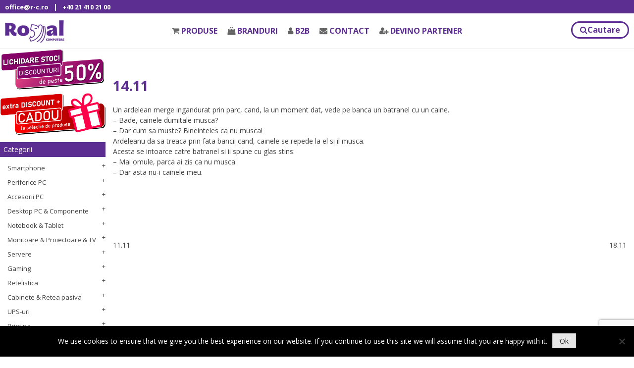

--- FILE ---
content_type: text/html; charset=UTF-8
request_url: https://www.r-c.ro/bancul-zilei/14-11/
body_size: 18825
content:

<!doctype html>
<html lang="ro-RO">
<head>
	<meta charset="UTF-8">
	<meta name="viewport" content="width=device-width, initial-scale=1">
	<link rel="profile" href="https://gmpg.org/xfn/11">
	<link href="https://fonts.googleapis.com/css?family=Open+Sans:300,400,600,700" rel="stylesheet">
	<title>14.11 &#8211; Royal Computers</title>
<meta name='robots' content='max-image-preview:large' />
<link rel='dns-prefetch' href='//maxcdn.bootstrapcdn.com' />
<link rel='dns-prefetch' href='//www.google.com' />
<link rel='dns-prefetch' href='//s.w.org' />
<link rel="alternate" type="application/rss+xml" title="Royal Computers &raquo; Flux" href="https://www.r-c.ro/feed/" />
<link rel="alternate" type="application/rss+xml" title="Royal Computers &raquo; Flux comentarii" href="https://www.r-c.ro/comments/feed/" />
		<script type="text/javascript">
			window._wpemojiSettings = {"baseUrl":"https:\/\/s.w.org\/images\/core\/emoji\/13.0.1\/72x72\/","ext":".png","svgUrl":"https:\/\/s.w.org\/images\/core\/emoji\/13.0.1\/svg\/","svgExt":".svg","source":{"concatemoji":"https:\/\/www.r-c.ro\/wp-includes\/js\/wp-emoji-release.min.js?ver=5.7.14"}};
			!function(e,a,t){var n,r,o,i=a.createElement("canvas"),p=i.getContext&&i.getContext("2d");function s(e,t){var a=String.fromCharCode;p.clearRect(0,0,i.width,i.height),p.fillText(a.apply(this,e),0,0);e=i.toDataURL();return p.clearRect(0,0,i.width,i.height),p.fillText(a.apply(this,t),0,0),e===i.toDataURL()}function c(e){var t=a.createElement("script");t.src=e,t.defer=t.type="text/javascript",a.getElementsByTagName("head")[0].appendChild(t)}for(o=Array("flag","emoji"),t.supports={everything:!0,everythingExceptFlag:!0},r=0;r<o.length;r++)t.supports[o[r]]=function(e){if(!p||!p.fillText)return!1;switch(p.textBaseline="top",p.font="600 32px Arial",e){case"flag":return s([127987,65039,8205,9895,65039],[127987,65039,8203,9895,65039])?!1:!s([55356,56826,55356,56819],[55356,56826,8203,55356,56819])&&!s([55356,57332,56128,56423,56128,56418,56128,56421,56128,56430,56128,56423,56128,56447],[55356,57332,8203,56128,56423,8203,56128,56418,8203,56128,56421,8203,56128,56430,8203,56128,56423,8203,56128,56447]);case"emoji":return!s([55357,56424,8205,55356,57212],[55357,56424,8203,55356,57212])}return!1}(o[r]),t.supports.everything=t.supports.everything&&t.supports[o[r]],"flag"!==o[r]&&(t.supports.everythingExceptFlag=t.supports.everythingExceptFlag&&t.supports[o[r]]);t.supports.everythingExceptFlag=t.supports.everythingExceptFlag&&!t.supports.flag,t.DOMReady=!1,t.readyCallback=function(){t.DOMReady=!0},t.supports.everything||(n=function(){t.readyCallback()},a.addEventListener?(a.addEventListener("DOMContentLoaded",n,!1),e.addEventListener("load",n,!1)):(e.attachEvent("onload",n),a.attachEvent("onreadystatechange",function(){"complete"===a.readyState&&t.readyCallback()})),(n=t.source||{}).concatemoji?c(n.concatemoji):n.wpemoji&&n.twemoji&&(c(n.twemoji),c(n.wpemoji)))}(window,document,window._wpemojiSettings);
		</script>
		<style type="text/css">
img.wp-smiley,
img.emoji {
	display: inline !important;
	border: none !important;
	box-shadow: none !important;
	height: 1em !important;
	width: 1em !important;
	margin: 0 .07em !important;
	vertical-align: -0.1em !important;
	background: none !important;
	padding: 0 !important;
}
</style>
	<link rel='stylesheet' id='wp-block-library-css'  href='https://www.r-c.ro/wp-includes/css/dist/block-library/style.min.css?ver=5.7.14' type='text/css' media='all' />
<link rel='stylesheet' id='wc-block-style-css'  href='https://www.r-c.ro/wp-content/plugins/woocommerce/packages/woocommerce-blocks/build/style.css?ver=2.4.5' type='text/css' media='all' />
<link rel='stylesheet' id='contact-form-7-css'  href='https://www.r-c.ro/wp-content/plugins/contact-form-7/includes/css/styles.css?ver=5.5.6' type='text/css' media='all' />
<link rel='stylesheet' id='cookie-notice-front-css'  href='https://www.r-c.ro/wp-content/plugins/cookie-notice/css/front.min.css?ver=2.5.11' type='text/css' media='all' />
<link rel='stylesheet' id='crellyslider.min-css'  href='https://www.r-c.ro/wp-content/plugins/crelly-slider/css/crellyslider.min.css?ver=1.4.7' type='text/css' media='all' />
<link rel='stylesheet' id='woocommerce-layout-css'  href='https://www.r-c.ro/wp-content/plugins/woocommerce/assets/css/woocommerce-layout.css?ver=3.8.3' type='text/css' media='all' />
<link rel='stylesheet' id='woocommerce-smallscreen-css'  href='https://www.r-c.ro/wp-content/plugins/woocommerce/assets/css/woocommerce-smallscreen.css?ver=3.8.3' type='text/css' media='only screen and (max-width: 768px)' />
<link rel='stylesheet' id='woocommerce-general-css'  href='https://www.r-c.ro/wp-content/plugins/woocommerce/assets/css/woocommerce.css?ver=3.8.3' type='text/css' media='all' />
<style id='woocommerce-inline-inline-css' type='text/css'>
.woocommerce form .form-row .required { visibility: visible; }
</style>
<link rel='stylesheet' id='ry-fontawsome-css'  href='https://www.r-c.ro/wp-content/themes/royalb2b/css/font-awesome.min.css?ver=20190204' type='text/css' media='all' />
<link rel='stylesheet' id='ry-lightboxcss-css'  href='https://www.r-c.ro/wp-content/themes/royalb2b/css/jquery.fancybox.min.css?ver=20190204' type='text/css' media='all' />
<link rel='stylesheet' id='ry-boostrapcss-css'  href='https://maxcdn.bootstrapcdn.com/bootstrap/4.1.3/css/bootstrap.min.css?ver=20190204' type='text/css' media='all' />
<link rel='stylesheet' id='ry-components-css'  href='https://www.r-c.ro/wp-content/themes/royalb2b/css/components.min.css?ver=20190204' type='text/css' media='all' />
<link rel='stylesheet' id='jquery-ui-css'  href='https://www.r-c.ro/wp-content/themes/royalb2b/css/jquery-ui.min.css?ver=5.7.14' type='text/css' media='all' />
<link rel='stylesheet' id='royal-style-css'  href='https://www.r-c.ro/wp-content/themes/royalb2b/style.css?ver=20190313' type='text/css' media='all' />
<script type='text/javascript' id='cookie-notice-front-js-before'>
var cnArgs = {"ajaxUrl":"https:\/\/www.r-c.ro\/wp-admin\/admin-ajax.php","nonce":"a11cbad201","hideEffect":"fade","position":"bottom","onScroll":false,"onScrollOffset":100,"onClick":false,"cookieName":"cookie_notice_accepted","cookieTime":2592000,"cookieTimeRejected":2592000,"globalCookie":false,"redirection":false,"cache":false,"revokeCookies":false,"revokeCookiesOpt":"automatic"};
</script>
<script type='text/javascript' src='https://www.r-c.ro/wp-content/plugins/cookie-notice/js/front.min.js?ver=2.5.11' id='cookie-notice-front-js'></script>
<script type='text/javascript' src='https://www.r-c.ro/wp-includes/js/jquery/jquery.min.js?ver=3.5.1' id='jquery-core-js'></script>
<script type='text/javascript' src='https://www.r-c.ro/wp-includes/js/jquery/jquery-migrate.min.js?ver=3.3.2' id='jquery-migrate-js'></script>
<script type='text/javascript' src='https://www.r-c.ro/wp-includes/js/jquery/ui/core.min.js?ver=1.12.1' id='jquery-ui-core-js'></script>
<script type='text/javascript' src='https://www.r-c.ro/wp-content/plugins/crelly-slider/js/jquery.crellyslider.min.js?ver=1.4.7' id='jquery.crellyslider.min-js'></script>
<link rel="https://api.w.org/" href="https://www.r-c.ro/wp-json/" /><link rel="EditURI" type="application/rsd+xml" title="RSD" href="https://www.r-c.ro/xmlrpc.php?rsd" />
<link rel="wlwmanifest" type="application/wlwmanifest+xml" href="https://www.r-c.ro/wp-includes/wlwmanifest.xml" /> 
<meta name="generator" content="WordPress 5.7.14" />
<meta name="generator" content="WooCommerce 3.8.3" />
<link rel="canonical" href="https://www.r-c.ro/bancul-zilei/14-11/" />
<link rel='shortlink' href='https://www.r-c.ro/?p=120441' />
<link rel="alternate" type="application/json+oembed" href="https://www.r-c.ro/wp-json/oembed/1.0/embed?url=https%3A%2F%2Fwww.r-c.ro%2Fbancul-zilei%2F14-11%2F" />
<link rel="alternate" type="text/xml+oembed" href="https://www.r-c.ro/wp-json/oembed/1.0/embed?url=https%3A%2F%2Fwww.r-c.ro%2Fbancul-zilei%2F14-11%2F&#038;format=xml" />
	<noscript><style>.woocommerce-product-gallery{ opacity: 1 !important; }</style></noscript>
			<style type="text/css">
					.site-title,
			.site-description {
				position: absolute;
				clip: rect(1px, 1px, 1px, 1px);
			}
				</style>
		<link rel="icon" href="https://www.r-c.ro/wp-content/uploads/2018/11/logo-b2b.png" sizes="32x32" />
<link rel="icon" href="https://www.r-c.ro/wp-content/uploads/2018/11/logo-b2b.png" sizes="192x192" />
<link rel="apple-touch-icon" href="https://www.r-c.ro/wp-content/uploads/2018/11/logo-b2b.png" />
<meta name="msapplication-TileImage" content="https://www.r-c.ro/wp-content/uploads/2018/11/logo-b2b.png" />
	<!-- Global site tag (gtag.js) - Google Analytics -->
	<script async src="https://www.googletagmanager.com/gtag/js?id=UA-143247977-1"></script>
	<script>
		window.dataLayer = window.dataLayer || [];
		function gtag(){dataLayer.push(arguments);}
		gtag('js', new Date());

		gtag('config', 'UA-143247977-1');
	</script>

	
</head>
<body class="bancul-zilei-template-default single single-bancul-zilei postid-120441 wp-custom-logo theme-royalb2b cookies-not-set woocommerce-no-js">
<div id="headinfocontainer">
	<div id="headinfo" class="row">
		<div class="col col-md-6">
			<a href="mailto:office@r-c.ro">office@r-c.ro</a>|<a href="tel:+40 21 410 21 00">+40 21 410 21 00</a>		</div>
		<div class="col col-md-6 textright">
			&nbsp;		</div>
	</div>
</div>
<div class="mainheader">
	<div class="fixed_header" id="fixed_header">
		<div class="row">
			<div class="col-md-2">
			<a href="https://www.r-c.ro/" class="custom-logo-link" rel="home"><img width="120" height="48" src="https://www.r-c.ro/wp-content/uploads/2018/11/logo-b2b.png" class="custom-logo" alt="Royal Computers" /></a>			</div>
			<div class="col-md-8">
				<form class="card-search" action="/" method="get">
					<div class="row align-items-center">
						<div class="col-auto">
							<i class="fa fa-search text-body"></i>
						</div>
						
						<div class="col">
														<input class="search-field form-control form-control-sm form-control-borderless" name="s" id="st" value="" type="search" placeholder="Ex: mouse">
							<input type="hidden" name="post_type" value="product" />
							<input type="hidden" name="taxonomy" value="product_cat">
							<select  name='term' id='search-term-top' class='postform' >
	<option value=''>Toate categoriile</option>
	<option class="level-0" value="smartphone">Smartphone</option>
	<option class="level-1" value="telefoane">&nbsp;&nbsp;&nbsp;Telefoane</option>
	<option class="level-1" value="huse-telefon">&nbsp;&nbsp;&nbsp;Huse telefon</option>
	<option class="level-1" value="folii-telefon">&nbsp;&nbsp;&nbsp;Folii telefon</option>
	<option class="level-1" value="alimentatoare-telefon">&nbsp;&nbsp;&nbsp;Alimentatoare telefon</option>
	<option class="level-1" value="cabluri-alimentare-smartphone">&nbsp;&nbsp;&nbsp;Cabluri Smartphone</option>
	<option class="level-1" value="casti-smartphone">&nbsp;&nbsp;&nbsp;Casti Smartphone</option>
	<option class="level-1" value="modulator-fm-carkit">&nbsp;&nbsp;&nbsp;Modulator FM &amp; CarKit</option>
	<option class="level-1" value="suport-auto-telefon">&nbsp;&nbsp;&nbsp;Suport telefon</option>
	<option class="level-1" value="docking-station-smartphone">&nbsp;&nbsp;&nbsp;Docking Station</option>
	<option class="level-1" value="power-bank">&nbsp;&nbsp;&nbsp;Power Bank</option>
	<option class="level-1" value="boxe-portabile-smartphone">&nbsp;&nbsp;&nbsp;Boxe portabile</option>
	<option class="level-1" value="carduri-sd">&nbsp;&nbsp;&nbsp;Carduri SD</option>
	<option class="level-1" value="cititoare-de-carduri-smartphone">&nbsp;&nbsp;&nbsp;Cititoare de carduri &amp; SIM</option>
	<option class="level-1" value="routere-portabile">&nbsp;&nbsp;&nbsp;Routere portabile</option>
	<option class="level-1" value="lampi-streaming">&nbsp;&nbsp;&nbsp;Lampi streaming</option>
	<option class="level-1" value="selfie-stick">&nbsp;&nbsp;&nbsp;Selfie Stick</option>
	<option class="level-1" value="unelte-depanare-smartphone">&nbsp;&nbsp;&nbsp;Unelte depanare smartphone</option>
	<option class="level-1" value="smartphone-accesorii">&nbsp;&nbsp;&nbsp;Smartphone &#8211; accesorii</option>
	<option class="level-0" value="periferice-pc">Periferice PC</option>
	<option class="level-1" value="mouse">&nbsp;&nbsp;&nbsp;Mouse</option>
	<option class="level-1" value="mouse-pad">&nbsp;&nbsp;&nbsp;Mouse pad</option>
	<option class="level-1" value="tastaturi">&nbsp;&nbsp;&nbsp;Tastaturi</option>
	<option class="level-1" value="boxe">&nbsp;&nbsp;&nbsp;Boxe</option>
	<option class="level-1" value="standuri-boxe">&nbsp;&nbsp;&nbsp;Suport boxe</option>
	<option class="level-1" value="casti">&nbsp;&nbsp;&nbsp;Casti</option>
	<option class="level-1" value="microfoane">&nbsp;&nbsp;&nbsp;Microfoane</option>
	<option class="level-1" value="camere-web">&nbsp;&nbsp;&nbsp;Camere Web</option>
	<option class="level-1" value="memorii-usb">&nbsp;&nbsp;&nbsp;Memorii USB</option>
	<option class="level-1" value="hard-diskuri-externe">&nbsp;&nbsp;&nbsp;HDD Externe</option>
	<option class="level-1" value="solid-state-disk-externe-ssd-externe">&nbsp;&nbsp;&nbsp;SSD Externe</option>
	<option class="level-1" value="kvm">&nbsp;&nbsp;&nbsp;KVM Switch</option>
	<option class="level-1" value="video-conferinta-periferice-pc">&nbsp;&nbsp;&nbsp;Video conferinta</option>
	<option class="level-1" value="video-conferinta-accesorii">&nbsp;&nbsp;&nbsp;Video conferinta &#8211; accesorii</option>
	<option class="level-1" value="periferice-accesorii">&nbsp;&nbsp;&nbsp;Periferice &#8211; accesorii</option>
	<option class="level-0" value="fara-categorie">Fara categorie</option>
	<option class="level-0" value="accesorii-pc">Accesorii PC</option>
	<option class="level-1" value="rackuri-hard-disk">&nbsp;&nbsp;&nbsp;Rackuri HDD / SSD</option>
	<option class="level-1" value="hub-usb">&nbsp;&nbsp;&nbsp;HUB USB</option>
	<option class="level-1" value="cititoare-de-carduri">&nbsp;&nbsp;&nbsp;Cititoare carduri (Card Reader)</option>
	<option class="level-1" value="docking-station">&nbsp;&nbsp;&nbsp;Docking Station</option>
	<option class="level-1" value="hdd-docking-station">&nbsp;&nbsp;&nbsp;HDD docking station</option>
	<option class="level-1" value="placi-de-sunet">&nbsp;&nbsp;&nbsp;Placi de sunet</option>
	<option class="level-1" value="receiver-bluetooth">&nbsp;&nbsp;&nbsp;Receiver audio</option>
	<option class="level-1" value="placi-de-captura">&nbsp;&nbsp;&nbsp;Placi captura (Videograbber)</option>
	<option class="level-1" value="pasta-siliconica">&nbsp;&nbsp;&nbsp;Pasta siliconica</option>
	<option class="level-1" value="huse-hard-disk">&nbsp;&nbsp;&nbsp;Huse HDD</option>
	<option class="level-1" value="adaptoare-i-o">&nbsp;&nbsp;&nbsp;Adaptoare si Carduri PC</option>
	<option class="level-1" value="cabluri-interne-pc">&nbsp;&nbsp;&nbsp;Cabluri interne PC</option>
	<option class="level-1" value="cabluri-alimentare-accesorii-pc">&nbsp;&nbsp;&nbsp;Cabluri alimentare</option>
	<option class="level-1" value="cabluri-audio-accesorii-pc">&nbsp;&nbsp;&nbsp;Cabluri audio</option>
	<option class="level-1" value="cabluri-video-accesorii-pc">&nbsp;&nbsp;&nbsp;Cabluri video</option>
	<option class="level-1" value="cabluri-date-rack-hdd">&nbsp;&nbsp;&nbsp;Cabluri date Rack HDD</option>
	<option class="level-1" value="scule-pc">&nbsp;&nbsp;&nbsp;Unelte PC</option>
	<option class="level-1" value="adaptoare-bluetooth">&nbsp;&nbsp;&nbsp;Adaptoare Bluetooth</option>
	<option class="level-1" value="pad-mouse">&nbsp;&nbsp;&nbsp;Mouse pad</option>
	<option class="level-1" value="accesorii-carcase-pc">&nbsp;&nbsp;&nbsp;Accesorii carcase PC</option>
	<option class="level-0" value="componente-pc">Desktop PC &amp; Componente</option>
	<option class="level-1" value="desktop-pc">&nbsp;&nbsp;&nbsp;Desktop PC</option>
	<option class="level-1" value="nuc-compute-stick">&nbsp;&nbsp;&nbsp;NUC &amp; Compute Stick</option>
	<option class="level-1" value="procesoare">&nbsp;&nbsp;&nbsp;Procesoare</option>
	<option class="level-1" value="placi-de-baza">&nbsp;&nbsp;&nbsp;Placi de baza</option>
	<option class="level-1" value="placi-video">&nbsp;&nbsp;&nbsp;Placi video</option>
	<option class="level-1" value="memorii-ddr">&nbsp;&nbsp;&nbsp;DDR</option>
	<option class="level-1" value="hard-diskuri">&nbsp;&nbsp;&nbsp;HDD</option>
	<option class="level-1" value="solid-state-disk-ssd">&nbsp;&nbsp;&nbsp;SSD</option>
	<option class="level-1" value="unitati-optice">&nbsp;&nbsp;&nbsp;Unitati Optice</option>
	<option class="level-1" value="carcase">&nbsp;&nbsp;&nbsp;Carcase</option>
	<option class="level-1" value="surse">&nbsp;&nbsp;&nbsp;Surse</option>
	<option class="level-1" value="coolere">&nbsp;&nbsp;&nbsp;Coolere</option>
	<option class="level-1" value="pasta-siliconica-componente-pc">&nbsp;&nbsp;&nbsp;Pasta siliconica</option>
	<option class="level-1" value="ventilatoare">&nbsp;&nbsp;&nbsp;Ventilatoare</option>
	<option class="level-1" value="coolere-accesorii">&nbsp;&nbsp;&nbsp;Coolere &amp; Fan &#8211; accesorii</option>
	<option class="level-0" value="notebook">Notebook &amp; Tablet</option>
	<option class="level-1" value="notebook-notebook">&nbsp;&nbsp;&nbsp;Notebook</option>
	<option class="level-1" value="tablete">&nbsp;&nbsp;&nbsp;Tablete</option>
	<option class="level-1" value="ereader">&nbsp;&nbsp;&nbsp;eReader</option>
	<option class="level-1" value="nuc">&nbsp;&nbsp;&nbsp;NUC &amp; Compute Stick</option>
	<option class="level-1" value="alimentatoare-notebook">&nbsp;&nbsp;&nbsp;Alimentatoare Notebook</option>
	<option class="level-1" value="hard-diskuri-notebook">&nbsp;&nbsp;&nbsp;HDD Notebook</option>
	<option class="level-1" value="memorii-laptop">&nbsp;&nbsp;&nbsp;SODIMM</option>
	<option class="level-1" value="genti-rucsacuri">&nbsp;&nbsp;&nbsp;Genti &amp; Rucsacuri notebook</option>
	<option class="level-1" value="huse-notebook">&nbsp;&nbsp;&nbsp;Huse Notebook &amp; Tablet</option>
	<option class="level-1" value="ereader-accesorii">&nbsp;&nbsp;&nbsp;Huse eReader</option>
	<option class="level-1" value="standuri-notebook">&nbsp;&nbsp;&nbsp;Standuri Notebook</option>
	<option class="level-1" value="suport-tableta">&nbsp;&nbsp;&nbsp;Suport tableta</option>
	<option class="level-1" value="cabluri-antifurt">&nbsp;&nbsp;&nbsp;Cabluri antifurt</option>
	<option class="level-1" value="keypad-numerice">&nbsp;&nbsp;&nbsp;KeyPAD numerice</option>
	<option class="level-1" value="lampi-led">&nbsp;&nbsp;&nbsp;Lampi LED</option>
	<option class="level-1" value="touch-pen-notebook">&nbsp;&nbsp;&nbsp;Touch pen</option>
	<option class="level-1" value="tastaturi-tableta">&nbsp;&nbsp;&nbsp;Tastaturi tableta</option>
	<option class="level-1" value="extensie-garantie-notebook">&nbsp;&nbsp;&nbsp;Extensie garantie Notebook</option>
	<option class="level-1" value="filtre-confidentialitate-ecrane-notebook">&nbsp;&nbsp;&nbsp;Filtre ecrane Notebook</option>
	<option class="level-1" value="accesorii-tablete">&nbsp;&nbsp;&nbsp;Accesorii notebook si tablete:</option>
	<option class="level-0" value="monitoare">Monitoare &amp; Proiectoare &amp; TV</option>
	<option class="level-1" value="monitoare-monitoare">&nbsp;&nbsp;&nbsp;Monitoare</option>
	<option class="level-1" value="televizoare">&nbsp;&nbsp;&nbsp;Televizoare</option>
	<option class="level-1" value="proiectoare">&nbsp;&nbsp;&nbsp;Proiectoare</option>
	<option class="level-1" value="tabla-interactiva">&nbsp;&nbsp;&nbsp;Tabla interactiva</option>
	<option class="level-1" value="sound-bar">&nbsp;&nbsp;&nbsp;Sound bar</option>
	<option class="level-1" value="kvm-switch">&nbsp;&nbsp;&nbsp;KVM Switch</option>
	<option class="level-1" value="splitter-vga">&nbsp;&nbsp;&nbsp;Splitter or Switch video</option>
	<option class="level-1" value="docking-station-monitoare">&nbsp;&nbsp;&nbsp;Docking Station</option>
	<option class="level-1" value="suporti-monitor-proiector">&nbsp;&nbsp;&nbsp;Suport monitor &amp; TV</option>
	<option class="level-1" value="suport-proiector">&nbsp;&nbsp;&nbsp;Suport proiector</option>
	<option class="level-1" value="suport-soundbar">&nbsp;&nbsp;&nbsp;Suport soundbar</option>
	<option class="level-1" value="standuri-boxe-monitoare">&nbsp;&nbsp;&nbsp;Suport boxe</option>
	<option class="level-1" value="telecomenzi-tv">&nbsp;&nbsp;&nbsp;Telecomenzi TV/ DVD/ SAT/ AUX</option>
	<option class="level-1" value="ecran-proiectie">&nbsp;&nbsp;&nbsp;Ecran proiectie</option>
	<option class="level-1" value="filtre-confidentialitate-monitoare">&nbsp;&nbsp;&nbsp;Filtre monitoare</option>
	<option class="level-1" value="placi-de-captura-videograbber">&nbsp;&nbsp;&nbsp;Placi captura (Videograbber)</option>
	<option class="level-1" value="mediaplayer">&nbsp;&nbsp;&nbsp;Mediaplayer</option>
	<option class="level-1" value="convertoare-audio">&nbsp;&nbsp;&nbsp;Convertoare audio</option>
	<option class="level-1" value="cabluri-video-monitoare">&nbsp;&nbsp;&nbsp;Cabluri video</option>
	<option class="level-1" value="cabluri-audio-monitoare">&nbsp;&nbsp;&nbsp;Cabluri audio</option>
	<option class="level-1" value="patch-cord-tv">&nbsp;&nbsp;&nbsp;Patch cord (cablu coaxial) TV</option>
	<option class="level-0" value="servere">Servere</option>
	<option class="level-1" value="ventilatoare-server">&nbsp;&nbsp;&nbsp;Ventilatoare server</option>
	<option class="level-1" value="servere-servere">&nbsp;&nbsp;&nbsp;Servere</option>
	<option class="level-1" value="memorii-ddr-server">&nbsp;&nbsp;&nbsp;DDR server</option>
	<option class="level-1" value="hard-diskuri-server-hdd-server">&nbsp;&nbsp;&nbsp;HDD server</option>
	<option class="level-1" value="ssd-server">&nbsp;&nbsp;&nbsp;SSD server</option>
	<option class="level-1" value="coolere-server">&nbsp;&nbsp;&nbsp;Coolere server</option>
	<option class="level-1" value="accesorii-server">&nbsp;&nbsp;&nbsp;Accesorii server</option>
	<option class="level-0" value="gaming">Gaming</option>
	<option class="level-1" value="notebook-gaming">&nbsp;&nbsp;&nbsp;Notebook gaming</option>
	<option class="level-1" value="desktop-pc-gaming">&nbsp;&nbsp;&nbsp;Desktop PC Gaming</option>
	<option class="level-1" value="monitoare-gaming">&nbsp;&nbsp;&nbsp;Monitoare gaming</option>
	<option class="level-1" value="console-gaming">&nbsp;&nbsp;&nbsp;Console gaming</option>
	<option class="level-1" value="memorii-ddr-gaming">&nbsp;&nbsp;&nbsp;DDR gaming</option>
	<option class="level-1" value="carcase-gaming">&nbsp;&nbsp;&nbsp;Carcase gaming</option>
	<option class="level-1" value="surse-gaming">&nbsp;&nbsp;&nbsp;Surse gaming</option>
	<option class="level-1" value="boxe-gaming">&nbsp;&nbsp;&nbsp;Boxe gaming</option>
	<option class="level-1" value="casti-gaming">&nbsp;&nbsp;&nbsp;Casti gaming</option>
	<option class="level-1" value="tastaturi-gaming">&nbsp;&nbsp;&nbsp;Tastaturi gaming</option>
	<option class="level-1" value="mouse-gaming">&nbsp;&nbsp;&nbsp;Mouse gaming</option>
	<option class="level-1" value="pad-mouse-gaming">&nbsp;&nbsp;&nbsp;Mouse Pad gaming</option>
	<option class="level-1" value="scaune-gaming">&nbsp;&nbsp;&nbsp;Scaune gaming</option>
	<option class="level-1" value="birouri-gaming">&nbsp;&nbsp;&nbsp;Birouri gaming</option>
	<option class="level-1" value="covor-gaming">&nbsp;&nbsp;&nbsp;Covor gaming</option>
	<option class="level-1" value="gamepad-volan">&nbsp;&nbsp;&nbsp;Gamepad &amp; Volan</option>
	<option class="level-0" value="retelistica-activa">Retelistica</option>
	<option class="level-1" value="routere">&nbsp;&nbsp;&nbsp;Routere</option>
	<option class="level-1" value="mesh">&nbsp;&nbsp;&nbsp;Mesh</option>
	<option class="level-1" value="switchuri">&nbsp;&nbsp;&nbsp;Switchuri</option>
	<option class="level-1" value="switchuri-poe">&nbsp;&nbsp;&nbsp;Switchuri POE</option>
	<option class="level-1" value="access-point">&nbsp;&nbsp;&nbsp;Access Point</option>
	<option class="level-1" value="range-extender">&nbsp;&nbsp;&nbsp;Range Extender</option>
	<option class="level-1" value="powerline">&nbsp;&nbsp;&nbsp;Powerline</option>
	<option class="level-1" value="placi-retea">&nbsp;&nbsp;&nbsp;Placi retea</option>
	<option class="level-1" value="camere-ip">&nbsp;&nbsp;&nbsp;Camere IP</option>
	<option class="level-1" value="accesorii-switch">&nbsp;&nbsp;&nbsp;Accesorii switch</option>
	<option class="level-1" value="antene-si-accesorii-retelistica-activa">&nbsp;&nbsp;&nbsp;Antene si accesorii</option>
	<option class="level-1" value="print-servere">&nbsp;&nbsp;&nbsp;Print Servere</option>
	<option class="level-1" value="firewall-ips">&nbsp;&nbsp;&nbsp;Firewall &amp; IPS</option>
	<option class="level-1" value="telefoane-ip">&nbsp;&nbsp;&nbsp;Telefoane IP</option>
	<option class="level-0" value="retelistica-pasiva">Cabinete &amp; Retea pasiva</option>
	<option class="level-1" value="cabinete">&nbsp;&nbsp;&nbsp;Cabinete</option>
	<option class="level-1" value="cabinete-accesorii-retelistica-pasiva">&nbsp;&nbsp;&nbsp;Cabinete &#8211; accesorii</option>
	<option class="level-1" value="role-cablu-utp-ftp">&nbsp;&nbsp;&nbsp;Role cablu UTP/ FTP</option>
	<option class="level-1" value="patch-corduri-utp-stp">&nbsp;&nbsp;&nbsp;Patch corduri UTP/ STP</option>
	<option class="level-1" value="role-cablu-alarma-telefonic">&nbsp;&nbsp;&nbsp;Role cablu alarma &amp; telefonic</option>
	<option class="level-1" value="pdu-power-distribution-unit">&nbsp;&nbsp;&nbsp;PDU (Power Distribution Unit)</option>
	<option class="level-1" value="rafturi-cabinete">&nbsp;&nbsp;&nbsp;Rafturi cabinete</option>
	<option class="level-1" value="patch-panel">&nbsp;&nbsp;&nbsp;Patch panel</option>
	<option class="level-1" value="unitate-racire-cabinet">&nbsp;&nbsp;&nbsp;Unitate racire cabinet</option>
	<option class="level-1" value="gestionare-cabluri-cabinete">&nbsp;&nbsp;&nbsp;Gestionare cabluri cabinete</option>
	<option class="level-1" value="masca-protectie-cabinet">&nbsp;&nbsp;&nbsp;Masca protectie cabinet</option>
	<option class="level-1" value="cabinete-accesorii">&nbsp;&nbsp;&nbsp;Kit instalare cabinete</option>
	<option class="level-1" value="tester-retea">&nbsp;&nbsp;&nbsp;Tester retea</option>
	<option class="level-1" value="cable-management">&nbsp;&nbsp;&nbsp;Cable Management</option>
	<option class="level-1" value="mufe-rj45">&nbsp;&nbsp;&nbsp;Mufe &#8222;RJ45&#8221; &amp; Prize retea</option>
	<option class="level-1" value="patch-corduri-fibra-optica">&nbsp;&nbsp;&nbsp;Patch corduri fibra optica</option>
	<option class="level-1" value="cablu-fibra-optica">&nbsp;&nbsp;&nbsp;Cablu fibra optica</option>
	<option class="level-1" value="fibra-optica-accesorii">&nbsp;&nbsp;&nbsp;Fibra optica &#8211; accesorii</option>
	<option class="level-0" value="ups">UPS-uri</option>
	<option class="level-1" value="ups-ups">&nbsp;&nbsp;&nbsp;UPS</option>
	<option class="level-1" value="baterii-si-accesorii-ups">&nbsp;&nbsp;&nbsp;Baterii UPS</option>
	<option class="level-1" value="accesorii-ups">&nbsp;&nbsp;&nbsp;Accesorii UPS</option>
	<option class="level-1" value="extensie-garantie-ups">&nbsp;&nbsp;&nbsp;Extensie garantie UPS</option>
	<option class="level-0" value="printing">Printing</option>
	<option class="level-1" value="imprimante">&nbsp;&nbsp;&nbsp;Imprimante</option>
	<option class="level-1" value="imprimante-etichete">&nbsp;&nbsp;&nbsp;Imprimante etichete</option>
	<option class="level-1" value="imprimante-3d">&nbsp;&nbsp;&nbsp;Imprimante 3D</option>
	<option class="level-1" value="scannere">&nbsp;&nbsp;&nbsp;Scannere</option>
	<option class="level-1" value="plotter">&nbsp;&nbsp;&nbsp;Plotter</option>
	<option class="level-1" value="filament-imprimanta-3d">&nbsp;&nbsp;&nbsp;Filament imprimanta 3D</option>
	<option class="level-1" value="tonere">&nbsp;&nbsp;&nbsp;Tonere</option>
	<option class="level-1" value="cartuse">&nbsp;&nbsp;&nbsp;Cartuse</option>
	<option class="level-1" value="unitate-cilindru-fusere">&nbsp;&nbsp;&nbsp;Unitate cilindru &amp; fusere</option>
	<option class="level-1" value="ribon">&nbsp;&nbsp;&nbsp;Riboane &amp; Filme termice (TTR)</option>
	<option class="level-1" value="cabluri-usb-pt-imprimante-si-pc">&nbsp;&nbsp;&nbsp;Cabluri USB pt. imprimante</option>
	<option class="level-1" value="etichete-p-touch">&nbsp;&nbsp;&nbsp;Etichete P-Touch</option>
	<option class="level-1" value="piese-de-schimb-printing">&nbsp;&nbsp;&nbsp;Piese de schimb Printing</option>
	<option class="level-0" value="birotica-papetarie">Birotica &amp; Papetarie</option>
	<option class="level-1" value="laminatoare-si-accesorii">&nbsp;&nbsp;&nbsp;Laminatoare</option>
	<option class="level-1" value="folii-laminatoare">&nbsp;&nbsp;&nbsp;Folii laminatoare</option>
	<option class="level-1" value="distrugatoare-documente">&nbsp;&nbsp;&nbsp;Distrugatoare documente</option>
	<option class="level-1" value="distrugator-documente-accesorii">&nbsp;&nbsp;&nbsp;Distrugatoare &#8211; accesorii</option>
	<option class="level-1" value="curatare">&nbsp;&nbsp;&nbsp;Curatare</option>
	<option class="level-1" value="blancuri">&nbsp;&nbsp;&nbsp;Blank-uri</option>
	<option class="level-1" value="presenter">&nbsp;&nbsp;&nbsp;Presenter</option>
	<option class="level-1" value="tableta-grafica">&nbsp;&nbsp;&nbsp;Tableta grafica</option>
	<option class="level-1" value="lampi-birou">&nbsp;&nbsp;&nbsp;Lampi birou</option>
	<option class="level-1" value="lanterne">&nbsp;&nbsp;&nbsp;Lanterne</option>
	<option class="level-1" value="baterii">&nbsp;&nbsp;&nbsp;Baterii &amp; Acumulatori</option>
	<option class="level-1" value="incarcator-acumulatori">&nbsp;&nbsp;&nbsp;Incarcator acumulatori</option>
	<option class="level-1" value="genti-voiaj">&nbsp;&nbsp;&nbsp;Genti voiaj</option>
	<option class="level-1" value="touch-pen">&nbsp;&nbsp;&nbsp;Touch pen</option>
	<option class="level-1" value="filtre-confidentialitate-monitoare-nb">&nbsp;&nbsp;&nbsp;Filtre monitoare &amp; ecrane NB</option>
	<option class="level-1" value="calculatoare-de-birou">&nbsp;&nbsp;&nbsp;Calculatoare de birou</option>
	<option class="level-1" value="produse-ergonomice">&nbsp;&nbsp;&nbsp;Produse ergonomice</option>
	<option class="level-1" value="bazar">&nbsp;&nbsp;&nbsp;Accesorii casa</option>
	<option class="level-0" value="cabluri">Cabluri</option>
	<option class="level-1" value="cabluri-alimentare-smartphone-cabluri">&nbsp;&nbsp;&nbsp;Cabluri Smartphone</option>
	<option class="level-1" value="cabluri-usb">&nbsp;&nbsp;&nbsp;Cabluri USB pt. PC, imprimante</option>
	<option class="level-1" value="cabluri-alimentare">&nbsp;&nbsp;&nbsp;Cabluri alimentare PC, NB, UPS</option>
	<option class="level-1" value="cabluri-interne-pc-cabluri">&nbsp;&nbsp;&nbsp;Cabluri interne PC</option>
	<option class="level-1" value="cabluri-audio">&nbsp;&nbsp;&nbsp;Cabluri audio</option>
	<option class="level-1" value="cabluri-video">&nbsp;&nbsp;&nbsp;Cabluri video</option>
	<option class="level-1" value="cabluri-antifurt-cabluri">&nbsp;&nbsp;&nbsp;Cabluri antifurt</option>
	<option class="level-1" value="patch-corduri-utp-stp-cabluri">&nbsp;&nbsp;&nbsp;Patch corduri UTP/ STP</option>
	<option class="level-1" value="patch-cord-tv-telefonic">&nbsp;&nbsp;&nbsp;Patch cord (cablu coaxial) TV</option>
	<option class="level-1" value="role-cablu-utp-ftp-cabluri">&nbsp;&nbsp;&nbsp;Role cablu UTP/ FTP</option>
	<option class="level-1" value="role-cablu-alarma-telefonic-cabluri">&nbsp;&nbsp;&nbsp;Role cablu alarma &amp; telefonic</option>
	<option class="level-1" value="prize-prelungitoare">&nbsp;&nbsp;&nbsp;Prize si prelungitoare</option>
	<option class="level-1" value="prize-accesorii">&nbsp;&nbsp;&nbsp;Prize &#8211; accesorii</option>
	<option class="level-1" value="cable-management-cabluri">&nbsp;&nbsp;&nbsp;Cable Management</option>
	<option class="level-1" value="patch-cord-telefonic">&nbsp;&nbsp;&nbsp;Patch cord telefonic</option>
	<option class="level-1" value="cabluri-date-rack-hdd-cabluri">&nbsp;&nbsp;&nbsp;Cabluri date Rack HDD</option>
	<option class="level-1" value="cablu-fibra-optica-cabluri">&nbsp;&nbsp;&nbsp;Cablu fibra optica</option>
	<option class="level-1" value="patch-corduri-fibra-optica-cabluri">&nbsp;&nbsp;&nbsp;Patch corduri fibra optica</option>
	<option class="level-0" value="software">Software</option>
	<option class="level-1" value="licente-microsoft">&nbsp;&nbsp;&nbsp;Licente Microsoft</option>
	<option class="level-1" value="licente-antivirus">&nbsp;&nbsp;&nbsp;Licente antivirus</option>
	<option class="level-0" value="smarthome">Smart Home</option>
	<option class="level-1" value="smarthome-smarthome">&nbsp;&nbsp;&nbsp;Senzori Smart Home</option>
	<option class="level-1" value="becuri-inteligente">&nbsp;&nbsp;&nbsp;Becuri inteligente</option>
	<option class="level-1" value="intrerupatoare-inteligente">&nbsp;&nbsp;&nbsp;Intrerupatoare inteligente</option>
	<option class="level-1" value="prize-inteligente">&nbsp;&nbsp;&nbsp;Prize inteligente</option>
	<option class="level-1" value="receiver-audio">&nbsp;&nbsp;&nbsp;Receiver audio inteligent</option>
	<option class="level-0" value="supraveghere-smarthome">Supraveghere</option>
	<option class="level-1" value="dvr-nvr">&nbsp;&nbsp;&nbsp;DVR &amp; NVR</option>
	<option class="level-1" value="camere-supraveghere-ip">&nbsp;&nbsp;&nbsp;Camere supraveghere – IP</option>
	<option class="level-1" value="camere-supraveghere">&nbsp;&nbsp;&nbsp;Camere supraveghere &#8211; analog &amp; digital</option>
	<option class="level-1" value="supraveghere">&nbsp;&nbsp;&nbsp;KIT Supraveghere</option>
	<option class="level-1" value="monitoare-supraveghere">&nbsp;&nbsp;&nbsp;Monitoare supraveghere</option>
	<option class="level-1" value="nas">&nbsp;&nbsp;&nbsp;NAS</option>
	<option class="level-1" value="nas-accesorii-supraveghere-smarthome">&nbsp;&nbsp;&nbsp;NAS – accesorii</option>
	<option class="level-1" value="nas-licente-supraveghere-supraveghere-smarthome">&nbsp;&nbsp;&nbsp;NAS – licente supraveghere</option>
	<option class="level-1" value="supraveghere-accesorii">&nbsp;&nbsp;&nbsp;Supraveghere &#8211; accesorii</option>
	<option class="level-1" value="role-cablu-utp-ftp-supraveghere-smarthome">&nbsp;&nbsp;&nbsp;Role cablu UTP/ FTP</option>
	<option class="level-1" value="role-cablu-alarma-telefonic-supraveghere-smarthome">&nbsp;&nbsp;&nbsp;Role cablu alarma &amp; telefonic</option>
	<option class="level-1" value="mufe-rj45-prize-retea">&nbsp;&nbsp;&nbsp;Mufe &#8222;RJ45&#8221; &amp; Prize retea</option>
	<option class="level-0" value="alarme-interfoane">Alarme &amp; Interfoane</option>
	<option class="level-1" value="control-panels-keypads-alarme-interfoane">&nbsp;&nbsp;&nbsp;Control panels &amp; Keypads</option>
	<option class="level-1" value="control-acces-alarme-interfoane">&nbsp;&nbsp;&nbsp;Control acces</option>
	<option class="level-1" value="senzori-alarma-alarme-interfoane">&nbsp;&nbsp;&nbsp;Senzori alarma</option>
	<option class="level-1" value="senzori-alarma-smart-home">&nbsp;&nbsp;&nbsp;Senzori alarma – Smart Home</option>
	<option class="level-1" value="alarme-accesorii">&nbsp;&nbsp;&nbsp;Alarme &#8211; accesorii</option>
	<option class="level-1" value="interfon-alarme-interfoane">&nbsp;&nbsp;&nbsp;Interfon</option>
	<option class="level-1" value="interfon-accesorii-alarme-interfoane">&nbsp;&nbsp;&nbsp;Interfon – accesorii</option>
	<option class="level-0" value="accesorii-masina">Accesorii masina</option>
	<option class="level-1" value="modulator-fm">&nbsp;&nbsp;&nbsp;Modulator FM &amp; CarKit</option>
	<option class="level-1" value="accesorii-auto">&nbsp;&nbsp;&nbsp;Accesorii auto</option>
	<option class="level-1" value="pistol-apa-auto">&nbsp;&nbsp;&nbsp;Pistol apa auto</option>
	<option class="level-1" value="aspirator-auto">&nbsp;&nbsp;&nbsp;Aspirator auto</option>
	<option class="level-1" value="aspirator-auto-accesorii">&nbsp;&nbsp;&nbsp;Aspirator auto &#8211; accesorii</option>
	<option class="level-1" value="suport-auto-telefon-accesorii-masina">&nbsp;&nbsp;&nbsp;Suport telefon si tableta</option>
	<option class="level-1" value="alimentator-auto">&nbsp;&nbsp;&nbsp;Alimentator auto</option>
	<option class="level-1" value="camere-auto">&nbsp;&nbsp;&nbsp;Camere auto</option>
	<option class="level-1" value="gps-accesorii-masina">&nbsp;&nbsp;&nbsp;GPS</option>
	<option class="level-1" value="gps-accesorii-accesorii-masina">&nbsp;&nbsp;&nbsp;GPS – accesorii</option>
	<option class="level-0" value="accesorii-foto">Foto</option>
	<option class="level-1" value="camere-foto">&nbsp;&nbsp;&nbsp;Camere foto</option>
	<option class="level-1" value="genti-foto">&nbsp;&nbsp;&nbsp;Genti foto</option>
	<option class="level-1" value="carduri-sd-accesorii-foto">&nbsp;&nbsp;&nbsp;Carduri SD</option>
	<option class="level-1" value="cititoare-de-carduri-accesorii-foto">&nbsp;&nbsp;&nbsp;Cititoare carduri (Card Reader)</option>
	<option class="level-1" value="accesorii-foto-accesorii-foto">&nbsp;&nbsp;&nbsp;Accesorii foto</option>
	<option class="level-0" value="sport-travel">Sport &amp; Travel</option>
	<option class="level-1" value="genti-voiaj-sport-travel">&nbsp;&nbsp;&nbsp;Genti &amp; Rucsacuri voiaj</option>
	<option class="level-1" value="bike-holder">&nbsp;&nbsp;&nbsp;Bike Holder</option>
	<option class="level-1" value="articole-sportive">&nbsp;&nbsp;&nbsp;Articole sportive</option>
	<option class="level-1" value="prize-adaptoare-universale">&nbsp;&nbsp;&nbsp;Prize &#8211; adaptoare universale</option>
	<option class="level-1" value="power-bank-sport-travel">&nbsp;&nbsp;&nbsp;Power Bank</option>
	<option class="level-1" value="baterii-acumulatori-sport-travel">&nbsp;&nbsp;&nbsp;Baterii &amp; Acumulatori</option>
	<option class="level-1" value="lanterne-sport-travel">&nbsp;&nbsp;&nbsp;Lanterne</option>
	<option class="level-1" value="binocluri">&nbsp;&nbsp;&nbsp;Binocluri</option>
	<option class="level-1" value="power-station">&nbsp;&nbsp;&nbsp;Power Station</option>
	<option class="level-1" value="action-cam">&nbsp;&nbsp;&nbsp;Action Cam</option>
	<option class="level-1" value="reportofoane">&nbsp;&nbsp;&nbsp;Reportofoane</option>
	<option class="level-1" value="boxe-portabile-sport-travel">&nbsp;&nbsp;&nbsp;Boxe portabile</option>
	<option class="level-1" value="gps-sport-travel">&nbsp;&nbsp;&nbsp;GPS</option>
	<option class="level-1" value="biciclete-trotinete-electrice">&nbsp;&nbsp;&nbsp;Biciclete &amp; Trotinete Electrice</option>
	<option class="level-1" value="drone">&nbsp;&nbsp;&nbsp;Drone</option>
	<option class="level-1" value="smartwatch">&nbsp;&nbsp;&nbsp;Smartwatch</option>
	<option class="level-1" value="bratara-electronica">&nbsp;&nbsp;&nbsp;Bratara electronica</option>
	<option class="level-1" value="accesorii-action-cam-gps-power-station-drone-biciclete-trotinete-smartwatch-bratara-electronica">&nbsp;&nbsp;&nbsp;Accesorii: Action Cam, GPS, Power Station, Drone, Biciclete &amp; Trotinete, Smartwatch &amp; Bratara electronica</option>
	<option class="level-0" value="stocare">Stocare</option>
	<option class="level-1" value="solid-state-disk-ssd-stocare">&nbsp;&nbsp;&nbsp;SSD</option>
	<option class="level-1" value="solid-state-disk-externe-ssd-externe-stocare">&nbsp;&nbsp;&nbsp;SSD Externe</option>
	<option class="level-1" value="hard-diskuri-stocare">&nbsp;&nbsp;&nbsp;HDD</option>
	<option class="level-1" value="hard-diskuri-externe-stocare">&nbsp;&nbsp;&nbsp;HDD Externe</option>
	<option class="level-1" value="hard-diskuri-notebook-stocare">&nbsp;&nbsp;&nbsp;HDD Notebook</option>
	<option class="level-1" value="memorii-ddr-stocare">&nbsp;&nbsp;&nbsp;DDR</option>
	<option class="level-1" value="memorii-laptop-stocare">&nbsp;&nbsp;&nbsp;SODIMM</option>
	<option class="level-1" value="memorii-usb-stocare">&nbsp;&nbsp;&nbsp;Memorii USB</option>
	<option class="level-1" value="carduri-sd-stocare">&nbsp;&nbsp;&nbsp;Carduri SD</option>
	<option class="level-1" value="blancuri-stocare">&nbsp;&nbsp;&nbsp;Blank-uri</option>
	<option class="level-1" value="network-attached-storage-nas">&nbsp;&nbsp;&nbsp;NAS</option>
	<option class="level-1" value="nas-accesorii">&nbsp;&nbsp;&nbsp;NAS &#8211; accesorii</option>
	<option class="level-1" value="nas-licente-supraveghere">&nbsp;&nbsp;&nbsp;NAS &#8211; licente supraveghere</option>
	<option class="level-1" value="hdd-docking-station-stocare">&nbsp;&nbsp;&nbsp;HDD docking station</option>
	<option class="level-0" value="consumer-electronics">Home &amp; Garden</option>
	<option class="level-1" value="purificator-aer">&nbsp;&nbsp;&nbsp;Purificator aer</option>
	<option class="level-1" value="jocuri-si-jucarii">&nbsp;&nbsp;&nbsp;Jocuri si jucarii</option>
	<option class="level-1" value="purificator-aer-consumabile">&nbsp;&nbsp;&nbsp;Purificator aer &#8211; consumabile</option>
	<option class="level-1" value="mini-frigider">&nbsp;&nbsp;&nbsp;Mini frigider</option>
	<option class="level-1" value="telecomenzi-aer-conditionat">&nbsp;&nbsp;&nbsp;Telecomenzi AC si porti curte</option>
	<option class="level-1" value="baterii-acumulatori">&nbsp;&nbsp;&nbsp;Baterii &amp; Acumulatori</option>
	<option class="level-1" value="roboti">&nbsp;&nbsp;&nbsp;Roboti</option>
	<option class="level-1" value="roboti-accesorii">&nbsp;&nbsp;&nbsp;Roboti &#8211; accesorii</option>
	<option class="level-1" value="becuri">&nbsp;&nbsp;&nbsp;Becuri</option>
	<option class="level-1" value="corpuri-de-iluminat">&nbsp;&nbsp;&nbsp;Corpuri de iluminat</option>
	<option class="level-1" value="intrerupatoare-becuri">&nbsp;&nbsp;&nbsp;Intrerupatoare becuri</option>
	<option class="level-1" value="becuri-accesorii">&nbsp;&nbsp;&nbsp;Becuri &#8211; accesorii</option>
	<option class="level-1" value="ventilatoare-de-camera">&nbsp;&nbsp;&nbsp;Ventilatoare de camera</option>
	<option class="level-1" value="radio">&nbsp;&nbsp;&nbsp;Radio</option>
	<option class="level-1" value="centrale-telefonice">&nbsp;&nbsp;&nbsp;Centrale telefonice</option>
	<option class="level-1" value="telefoane-digitale-analogice">&nbsp;&nbsp;&nbsp;Telefoane digitale/analogice</option>
	<option class="level-1" value="accesorii-casa">&nbsp;&nbsp;&nbsp;Accesorii casa</option>
	<option class="level-0" value="electrocasnice-mici">Electrocasnice mici</option>
	<option class="level-1" value="fierbator">&nbsp;&nbsp;&nbsp;Fierbator</option>
	<option class="level-1" value="multicooker">&nbsp;&nbsp;&nbsp;Multicooker</option>
	<option class="level-1" value="gratar-electric">&nbsp;&nbsp;&nbsp;Gratar electric</option>
	<option class="level-1" value="blender">&nbsp;&nbsp;&nbsp;Blender</option>
	<option class="level-1" value="uscator-par">&nbsp;&nbsp;&nbsp;Uscator par</option>
	<option class="level-1" value="storcator">&nbsp;&nbsp;&nbsp;Storcator</option>
	<option class="level-1" value="aparat-inghetata">&nbsp;&nbsp;&nbsp;Aparat inghetata</option>
	<option class="level-1" value="ondulator-par">&nbsp;&nbsp;&nbsp;Ondulator par</option>
	<option class="level-1" value="air-fryer">&nbsp;&nbsp;&nbsp;Air Fryer</option>
	<option class="level-1" value="robot-bucatarie">&nbsp;&nbsp;&nbsp;Robot bucatarie</option>
	<option class="level-1" value="aspirator">&nbsp;&nbsp;&nbsp;Aspirator</option>
	<option class="level-1" value="cuptor-electric">&nbsp;&nbsp;&nbsp;Cuptor electric</option>
	<option class="level-1" value="aparat-de-vidat">&nbsp;&nbsp;&nbsp;Aparat de vidat</option>
	<option class="level-1" value="toaster">&nbsp;&nbsp;&nbsp;Toaster</option>
	<option class="level-1" value="fier-de-calcat">&nbsp;&nbsp;&nbsp;Fier de calcat</option>
	<option class="level-1" value="aparat-tuns">&nbsp;&nbsp;&nbsp;Aparat tuns</option>
	<option class="level-1" value="umidificator-aer">&nbsp;&nbsp;&nbsp;Umidificator aer</option>
	<option class="level-1" value="aparat-ras">&nbsp;&nbsp;&nbsp;Aparat ras</option>
	<option class="level-1" value="aparat-popcorn">&nbsp;&nbsp;&nbsp;Aparat popcorn</option>
	<option class="level-1" value="aeroterma">&nbsp;&nbsp;&nbsp;Aeroterma</option>
	<option class="level-1" value="rasnita">&nbsp;&nbsp;&nbsp;Rasnita</option>
	<option class="level-1" value="deshidrator">&nbsp;&nbsp;&nbsp;Deshidrator</option>
	<option class="level-1" value="masina-de-tocat">&nbsp;&nbsp;&nbsp;Masina de tocat</option>
	<option class="level-1" value="mixer">&nbsp;&nbsp;&nbsp;Mixer</option>
	<option class="level-1" value="lampa-uv">&nbsp;&nbsp;&nbsp;Lampa UV</option>
	<option class="level-1" value="ingrijire-ten">&nbsp;&nbsp;&nbsp;Ingrijire ten</option>
	<option class="level-1" value="friteuza">&nbsp;&nbsp;&nbsp;Friteuza</option>
	<option class="level-1" value="feliator">&nbsp;&nbsp;&nbsp;Feliator</option>
	<option class="level-1" value="epilator">&nbsp;&nbsp;&nbsp;Epilator</option>
	<option class="level-1" value="plita-electrica">&nbsp;&nbsp;&nbsp;Plita electrica</option>
	<option class="level-1" value="cuptor-microunde">&nbsp;&nbsp;&nbsp;Cuptor microunde</option>
	<option class="level-1" value="sandwich-makers">&nbsp;&nbsp;&nbsp;Sandwich makers</option>
	<option class="level-1" value="cafetiera">&nbsp;&nbsp;&nbsp;Cafetiera</option>
	<option class="level-1" value="cantar-bucatarie">&nbsp;&nbsp;&nbsp;Cantar bucatarie</option>
	<option class="level-0" value="materiale-promotionale">Materiale Promotionale</option>
	<option class="level-1" value="materiale-promotionale-materiale-promotionale">&nbsp;&nbsp;&nbsp;Materiale Promotionale</option>
	<option class="level-1" value="articole-sportive-materiale-promotionale">&nbsp;&nbsp;&nbsp;Articole sportive</option>
	<option class="level-1" value="borsete-crossbody">&nbsp;&nbsp;&nbsp;Borsete &amp; Crossbody</option>
	<option class="level-1" value="accesorii-auto-materiale-promotionale">&nbsp;&nbsp;&nbsp;Accesorii auto</option>
	<option class="level-1" value="suport-telefon">&nbsp;&nbsp;&nbsp;Suport telefon</option>
	<option class="level-1" value="accesorii-birou">&nbsp;&nbsp;&nbsp;Accesorii birou</option>
	<option class="level-1" value="lanterne-materiale-promotionale">&nbsp;&nbsp;&nbsp;Lanterne</option>
	<option class="level-1" value="curatare-materiale-promotionale">&nbsp;&nbsp;&nbsp;Curatare</option>
	<option class="level-0" value="resigilate">Resigilate</option>
	<option class="level-1" value="resigilate-resigilate">&nbsp;&nbsp;&nbsp;Resigilate</option>
	<option class="level-0" value="lichidari">Lichidari</option>
	<option class="level-1" value="lichidari-becuri-diverse">&nbsp;&nbsp;&nbsp;Becuri + Diverse</option>
	<option class="level-1" value="lichidari-blancuri-baterii-copy-holder-toner">&nbsp;&nbsp;&nbsp;Blancuri, Baterii, Copy Holder, Toner</option>
	<option class="level-1" value="lichidari-cabluri-prize-hub-usb-card-reader">&nbsp;&nbsp;&nbsp;Cabluri, Prize, Hub USB, Card Reader</option>
	<option class="level-1" value="lichidari-genti-rucsacuri-accesorii-tablete">&nbsp;&nbsp;&nbsp;Genti, Rucsacuri, Accesorii Tablete</option>
	<option class="level-1" value="lichidari-licente">&nbsp;&nbsp;&nbsp;Licente</option>
	<option class="level-1" value="lichidari-mouse-tastaturi-pazi">&nbsp;&nbsp;&nbsp;Mouse, Tastaturi, Pazi</option>
	<option class="level-1" value="lichidari-notebook-smartphone-tablete">&nbsp;&nbsp;&nbsp;Notebook, SmartPhone, Tablete</option>
	<option class="level-1" value="lichidari-surse-ups-scannere-imprimante">&nbsp;&nbsp;&nbsp;Surse, UPS, Scannere, Imprimante</option>
</select>
							
						</div>
						
						<div class="col-auto">
							<button class="btn btn-sm btn-success" type="submit">Cauta</button>
						</div>
						
					</div>
				</form>
			</div>
			<div class="col-md-2 textright cart_nav ">
				&nbsp;			</div>
		</div>
	</div>
	<header id="masthead" class="container-fluid">
		<div class="logocontainer">
			<a href="https://www.r-c.ro/" class="custom-logo-link" rel="home"><img width="120" height="48" src="https://www.r-c.ro/wp-content/uploads/2018/11/logo-b2b.png" class="custom-logo" alt="Royal Computers" /></a>		</div>
		<div class="topmenu">
			<ul class="level1">
				<li>
					<a href="/produse"><i class="fa fa-shopping-cart" aria-hidden="true"></i>PRODUSE</a>
									</li>

				<li>
					<a href="/branduri"><i class="fa fa-shopping-bag" aria-hidden="true"></i>BRANDURI</a>
									</li>
				<li>
									<a href="/b2b"><i class="fa fa-user" aria-hidden="true"></i>B2B</a>
								</li>
				<li>
					<a href="/contact"><i class="fa fa-envelope" aria-hidden="true"></i>CONTACT</a>
				</li>
				<li>
										
						<a href="/devino-partener"><i class="fa fa-user-plus" aria-hidden="true"></i>DEVINO PARTENER</a>
									</li>				
			</ul>
		</div>
				<div class="searchcontainer">
			<a href="javascript:void(0);" class="searchbutton" onclick="jQuery('.search-container').show(300, function() {jQuery('.search-container .search-field').focus();});jQuery('.searchcontainer').hide(300);">
				<i class="fa fa-search" aria-hidden="true"></i>Cautare
			</a>
		</div>
	</header>
</div>
<div class="clear"></div>

<div class="row search-container">
	<div class="col-12 col-md-10 col-lg-8" style="margin:0 auto">
		<form class="card-search" action="/" method="get">
			<div class="row align-items-center">
				<div class="col-auto">
					<i class="fa fa-search text-body"></i>
				</div>
				
				<div class="col">
										<input class="search-field form-control form-control-lg form-control-borderless" name="s" value="" id="s" type="search" placeholder="Ex: mouse">
					<input type="hidden" name="post_type" value="product" />
					<input type="hidden" name="taxonomy" value="product_cat">
					<select  name='term' id='search-term' class='postform' >
	<option value=''>Toate categoriile</option>
	<option class="level-0" value="smartphone">Smartphone</option>
	<option class="level-1" value="telefoane">&nbsp;&nbsp;&nbsp;Telefoane</option>
	<option class="level-1" value="huse-telefon">&nbsp;&nbsp;&nbsp;Huse telefon</option>
	<option class="level-1" value="folii-telefon">&nbsp;&nbsp;&nbsp;Folii telefon</option>
	<option class="level-1" value="alimentatoare-telefon">&nbsp;&nbsp;&nbsp;Alimentatoare telefon</option>
	<option class="level-1" value="cabluri-alimentare-smartphone">&nbsp;&nbsp;&nbsp;Cabluri Smartphone</option>
	<option class="level-1" value="casti-smartphone">&nbsp;&nbsp;&nbsp;Casti Smartphone</option>
	<option class="level-1" value="modulator-fm-carkit">&nbsp;&nbsp;&nbsp;Modulator FM &amp; CarKit</option>
	<option class="level-1" value="suport-auto-telefon">&nbsp;&nbsp;&nbsp;Suport telefon</option>
	<option class="level-1" value="docking-station-smartphone">&nbsp;&nbsp;&nbsp;Docking Station</option>
	<option class="level-1" value="power-bank">&nbsp;&nbsp;&nbsp;Power Bank</option>
	<option class="level-1" value="boxe-portabile-smartphone">&nbsp;&nbsp;&nbsp;Boxe portabile</option>
	<option class="level-1" value="carduri-sd">&nbsp;&nbsp;&nbsp;Carduri SD</option>
	<option class="level-1" value="cititoare-de-carduri-smartphone">&nbsp;&nbsp;&nbsp;Cititoare de carduri &amp; SIM</option>
	<option class="level-1" value="routere-portabile">&nbsp;&nbsp;&nbsp;Routere portabile</option>
	<option class="level-1" value="lampi-streaming">&nbsp;&nbsp;&nbsp;Lampi streaming</option>
	<option class="level-1" value="selfie-stick">&nbsp;&nbsp;&nbsp;Selfie Stick</option>
	<option class="level-1" value="unelte-depanare-smartphone">&nbsp;&nbsp;&nbsp;Unelte depanare smartphone</option>
	<option class="level-1" value="smartphone-accesorii">&nbsp;&nbsp;&nbsp;Smartphone &#8211; accesorii</option>
	<option class="level-0" value="periferice-pc">Periferice PC</option>
	<option class="level-1" value="mouse">&nbsp;&nbsp;&nbsp;Mouse</option>
	<option class="level-1" value="mouse-pad">&nbsp;&nbsp;&nbsp;Mouse pad</option>
	<option class="level-1" value="tastaturi">&nbsp;&nbsp;&nbsp;Tastaturi</option>
	<option class="level-1" value="boxe">&nbsp;&nbsp;&nbsp;Boxe</option>
	<option class="level-1" value="standuri-boxe">&nbsp;&nbsp;&nbsp;Suport boxe</option>
	<option class="level-1" value="casti">&nbsp;&nbsp;&nbsp;Casti</option>
	<option class="level-1" value="microfoane">&nbsp;&nbsp;&nbsp;Microfoane</option>
	<option class="level-1" value="camere-web">&nbsp;&nbsp;&nbsp;Camere Web</option>
	<option class="level-1" value="memorii-usb">&nbsp;&nbsp;&nbsp;Memorii USB</option>
	<option class="level-1" value="hard-diskuri-externe">&nbsp;&nbsp;&nbsp;HDD Externe</option>
	<option class="level-1" value="solid-state-disk-externe-ssd-externe">&nbsp;&nbsp;&nbsp;SSD Externe</option>
	<option class="level-1" value="kvm">&nbsp;&nbsp;&nbsp;KVM Switch</option>
	<option class="level-1" value="video-conferinta-periferice-pc">&nbsp;&nbsp;&nbsp;Video conferinta</option>
	<option class="level-1" value="video-conferinta-accesorii">&nbsp;&nbsp;&nbsp;Video conferinta &#8211; accesorii</option>
	<option class="level-1" value="periferice-accesorii">&nbsp;&nbsp;&nbsp;Periferice &#8211; accesorii</option>
	<option class="level-0" value="fara-categorie">Fara categorie</option>
	<option class="level-0" value="accesorii-pc">Accesorii PC</option>
	<option class="level-1" value="rackuri-hard-disk">&nbsp;&nbsp;&nbsp;Rackuri HDD / SSD</option>
	<option class="level-1" value="hub-usb">&nbsp;&nbsp;&nbsp;HUB USB</option>
	<option class="level-1" value="cititoare-de-carduri">&nbsp;&nbsp;&nbsp;Cititoare carduri (Card Reader)</option>
	<option class="level-1" value="docking-station">&nbsp;&nbsp;&nbsp;Docking Station</option>
	<option class="level-1" value="hdd-docking-station">&nbsp;&nbsp;&nbsp;HDD docking station</option>
	<option class="level-1" value="placi-de-sunet">&nbsp;&nbsp;&nbsp;Placi de sunet</option>
	<option class="level-1" value="receiver-bluetooth">&nbsp;&nbsp;&nbsp;Receiver audio</option>
	<option class="level-1" value="placi-de-captura">&nbsp;&nbsp;&nbsp;Placi captura (Videograbber)</option>
	<option class="level-1" value="pasta-siliconica">&nbsp;&nbsp;&nbsp;Pasta siliconica</option>
	<option class="level-1" value="huse-hard-disk">&nbsp;&nbsp;&nbsp;Huse HDD</option>
	<option class="level-1" value="adaptoare-i-o">&nbsp;&nbsp;&nbsp;Adaptoare si Carduri PC</option>
	<option class="level-1" value="cabluri-interne-pc">&nbsp;&nbsp;&nbsp;Cabluri interne PC</option>
	<option class="level-1" value="cabluri-alimentare-accesorii-pc">&nbsp;&nbsp;&nbsp;Cabluri alimentare</option>
	<option class="level-1" value="cabluri-audio-accesorii-pc">&nbsp;&nbsp;&nbsp;Cabluri audio</option>
	<option class="level-1" value="cabluri-video-accesorii-pc">&nbsp;&nbsp;&nbsp;Cabluri video</option>
	<option class="level-1" value="cabluri-date-rack-hdd">&nbsp;&nbsp;&nbsp;Cabluri date Rack HDD</option>
	<option class="level-1" value="scule-pc">&nbsp;&nbsp;&nbsp;Unelte PC</option>
	<option class="level-1" value="adaptoare-bluetooth">&nbsp;&nbsp;&nbsp;Adaptoare Bluetooth</option>
	<option class="level-1" value="pad-mouse">&nbsp;&nbsp;&nbsp;Mouse pad</option>
	<option class="level-1" value="accesorii-carcase-pc">&nbsp;&nbsp;&nbsp;Accesorii carcase PC</option>
	<option class="level-0" value="componente-pc">Desktop PC &amp; Componente</option>
	<option class="level-1" value="desktop-pc">&nbsp;&nbsp;&nbsp;Desktop PC</option>
	<option class="level-1" value="nuc-compute-stick">&nbsp;&nbsp;&nbsp;NUC &amp; Compute Stick</option>
	<option class="level-1" value="procesoare">&nbsp;&nbsp;&nbsp;Procesoare</option>
	<option class="level-1" value="placi-de-baza">&nbsp;&nbsp;&nbsp;Placi de baza</option>
	<option class="level-1" value="placi-video">&nbsp;&nbsp;&nbsp;Placi video</option>
	<option class="level-1" value="memorii-ddr">&nbsp;&nbsp;&nbsp;DDR</option>
	<option class="level-1" value="hard-diskuri">&nbsp;&nbsp;&nbsp;HDD</option>
	<option class="level-1" value="solid-state-disk-ssd">&nbsp;&nbsp;&nbsp;SSD</option>
	<option class="level-1" value="unitati-optice">&nbsp;&nbsp;&nbsp;Unitati Optice</option>
	<option class="level-1" value="carcase">&nbsp;&nbsp;&nbsp;Carcase</option>
	<option class="level-1" value="surse">&nbsp;&nbsp;&nbsp;Surse</option>
	<option class="level-1" value="coolere">&nbsp;&nbsp;&nbsp;Coolere</option>
	<option class="level-1" value="pasta-siliconica-componente-pc">&nbsp;&nbsp;&nbsp;Pasta siliconica</option>
	<option class="level-1" value="ventilatoare">&nbsp;&nbsp;&nbsp;Ventilatoare</option>
	<option class="level-1" value="coolere-accesorii">&nbsp;&nbsp;&nbsp;Coolere &amp; Fan &#8211; accesorii</option>
	<option class="level-0" value="notebook">Notebook &amp; Tablet</option>
	<option class="level-1" value="notebook-notebook">&nbsp;&nbsp;&nbsp;Notebook</option>
	<option class="level-1" value="tablete">&nbsp;&nbsp;&nbsp;Tablete</option>
	<option class="level-1" value="ereader">&nbsp;&nbsp;&nbsp;eReader</option>
	<option class="level-1" value="nuc">&nbsp;&nbsp;&nbsp;NUC &amp; Compute Stick</option>
	<option class="level-1" value="alimentatoare-notebook">&nbsp;&nbsp;&nbsp;Alimentatoare Notebook</option>
	<option class="level-1" value="hard-diskuri-notebook">&nbsp;&nbsp;&nbsp;HDD Notebook</option>
	<option class="level-1" value="memorii-laptop">&nbsp;&nbsp;&nbsp;SODIMM</option>
	<option class="level-1" value="genti-rucsacuri">&nbsp;&nbsp;&nbsp;Genti &amp; Rucsacuri notebook</option>
	<option class="level-1" value="huse-notebook">&nbsp;&nbsp;&nbsp;Huse Notebook &amp; Tablet</option>
	<option class="level-1" value="ereader-accesorii">&nbsp;&nbsp;&nbsp;Huse eReader</option>
	<option class="level-1" value="standuri-notebook">&nbsp;&nbsp;&nbsp;Standuri Notebook</option>
	<option class="level-1" value="suport-tableta">&nbsp;&nbsp;&nbsp;Suport tableta</option>
	<option class="level-1" value="cabluri-antifurt">&nbsp;&nbsp;&nbsp;Cabluri antifurt</option>
	<option class="level-1" value="keypad-numerice">&nbsp;&nbsp;&nbsp;KeyPAD numerice</option>
	<option class="level-1" value="lampi-led">&nbsp;&nbsp;&nbsp;Lampi LED</option>
	<option class="level-1" value="touch-pen-notebook">&nbsp;&nbsp;&nbsp;Touch pen</option>
	<option class="level-1" value="tastaturi-tableta">&nbsp;&nbsp;&nbsp;Tastaturi tableta</option>
	<option class="level-1" value="extensie-garantie-notebook">&nbsp;&nbsp;&nbsp;Extensie garantie Notebook</option>
	<option class="level-1" value="filtre-confidentialitate-ecrane-notebook">&nbsp;&nbsp;&nbsp;Filtre ecrane Notebook</option>
	<option class="level-1" value="accesorii-tablete">&nbsp;&nbsp;&nbsp;Accesorii notebook si tablete:</option>
	<option class="level-0" value="monitoare">Monitoare &amp; Proiectoare &amp; TV</option>
	<option class="level-1" value="monitoare-monitoare">&nbsp;&nbsp;&nbsp;Monitoare</option>
	<option class="level-1" value="televizoare">&nbsp;&nbsp;&nbsp;Televizoare</option>
	<option class="level-1" value="proiectoare">&nbsp;&nbsp;&nbsp;Proiectoare</option>
	<option class="level-1" value="tabla-interactiva">&nbsp;&nbsp;&nbsp;Tabla interactiva</option>
	<option class="level-1" value="sound-bar">&nbsp;&nbsp;&nbsp;Sound bar</option>
	<option class="level-1" value="kvm-switch">&nbsp;&nbsp;&nbsp;KVM Switch</option>
	<option class="level-1" value="splitter-vga">&nbsp;&nbsp;&nbsp;Splitter or Switch video</option>
	<option class="level-1" value="docking-station-monitoare">&nbsp;&nbsp;&nbsp;Docking Station</option>
	<option class="level-1" value="suporti-monitor-proiector">&nbsp;&nbsp;&nbsp;Suport monitor &amp; TV</option>
	<option class="level-1" value="suport-proiector">&nbsp;&nbsp;&nbsp;Suport proiector</option>
	<option class="level-1" value="suport-soundbar">&nbsp;&nbsp;&nbsp;Suport soundbar</option>
	<option class="level-1" value="standuri-boxe-monitoare">&nbsp;&nbsp;&nbsp;Suport boxe</option>
	<option class="level-1" value="telecomenzi-tv">&nbsp;&nbsp;&nbsp;Telecomenzi TV/ DVD/ SAT/ AUX</option>
	<option class="level-1" value="ecran-proiectie">&nbsp;&nbsp;&nbsp;Ecran proiectie</option>
	<option class="level-1" value="filtre-confidentialitate-monitoare">&nbsp;&nbsp;&nbsp;Filtre monitoare</option>
	<option class="level-1" value="placi-de-captura-videograbber">&nbsp;&nbsp;&nbsp;Placi captura (Videograbber)</option>
	<option class="level-1" value="mediaplayer">&nbsp;&nbsp;&nbsp;Mediaplayer</option>
	<option class="level-1" value="convertoare-audio">&nbsp;&nbsp;&nbsp;Convertoare audio</option>
	<option class="level-1" value="cabluri-video-monitoare">&nbsp;&nbsp;&nbsp;Cabluri video</option>
	<option class="level-1" value="cabluri-audio-monitoare">&nbsp;&nbsp;&nbsp;Cabluri audio</option>
	<option class="level-1" value="patch-cord-tv">&nbsp;&nbsp;&nbsp;Patch cord (cablu coaxial) TV</option>
	<option class="level-0" value="servere">Servere</option>
	<option class="level-1" value="ventilatoare-server">&nbsp;&nbsp;&nbsp;Ventilatoare server</option>
	<option class="level-1" value="servere-servere">&nbsp;&nbsp;&nbsp;Servere</option>
	<option class="level-1" value="memorii-ddr-server">&nbsp;&nbsp;&nbsp;DDR server</option>
	<option class="level-1" value="hard-diskuri-server-hdd-server">&nbsp;&nbsp;&nbsp;HDD server</option>
	<option class="level-1" value="ssd-server">&nbsp;&nbsp;&nbsp;SSD server</option>
	<option class="level-1" value="coolere-server">&nbsp;&nbsp;&nbsp;Coolere server</option>
	<option class="level-1" value="accesorii-server">&nbsp;&nbsp;&nbsp;Accesorii server</option>
	<option class="level-0" value="gaming">Gaming</option>
	<option class="level-1" value="notebook-gaming">&nbsp;&nbsp;&nbsp;Notebook gaming</option>
	<option class="level-1" value="desktop-pc-gaming">&nbsp;&nbsp;&nbsp;Desktop PC Gaming</option>
	<option class="level-1" value="monitoare-gaming">&nbsp;&nbsp;&nbsp;Monitoare gaming</option>
	<option class="level-1" value="console-gaming">&nbsp;&nbsp;&nbsp;Console gaming</option>
	<option class="level-1" value="memorii-ddr-gaming">&nbsp;&nbsp;&nbsp;DDR gaming</option>
	<option class="level-1" value="carcase-gaming">&nbsp;&nbsp;&nbsp;Carcase gaming</option>
	<option class="level-1" value="surse-gaming">&nbsp;&nbsp;&nbsp;Surse gaming</option>
	<option class="level-1" value="boxe-gaming">&nbsp;&nbsp;&nbsp;Boxe gaming</option>
	<option class="level-1" value="casti-gaming">&nbsp;&nbsp;&nbsp;Casti gaming</option>
	<option class="level-1" value="tastaturi-gaming">&nbsp;&nbsp;&nbsp;Tastaturi gaming</option>
	<option class="level-1" value="mouse-gaming">&nbsp;&nbsp;&nbsp;Mouse gaming</option>
	<option class="level-1" value="pad-mouse-gaming">&nbsp;&nbsp;&nbsp;Mouse Pad gaming</option>
	<option class="level-1" value="scaune-gaming">&nbsp;&nbsp;&nbsp;Scaune gaming</option>
	<option class="level-1" value="birouri-gaming">&nbsp;&nbsp;&nbsp;Birouri gaming</option>
	<option class="level-1" value="covor-gaming">&nbsp;&nbsp;&nbsp;Covor gaming</option>
	<option class="level-1" value="gamepad-volan">&nbsp;&nbsp;&nbsp;Gamepad &amp; Volan</option>
	<option class="level-0" value="retelistica-activa">Retelistica</option>
	<option class="level-1" value="routere">&nbsp;&nbsp;&nbsp;Routere</option>
	<option class="level-1" value="mesh">&nbsp;&nbsp;&nbsp;Mesh</option>
	<option class="level-1" value="switchuri">&nbsp;&nbsp;&nbsp;Switchuri</option>
	<option class="level-1" value="switchuri-poe">&nbsp;&nbsp;&nbsp;Switchuri POE</option>
	<option class="level-1" value="access-point">&nbsp;&nbsp;&nbsp;Access Point</option>
	<option class="level-1" value="range-extender">&nbsp;&nbsp;&nbsp;Range Extender</option>
	<option class="level-1" value="powerline">&nbsp;&nbsp;&nbsp;Powerline</option>
	<option class="level-1" value="placi-retea">&nbsp;&nbsp;&nbsp;Placi retea</option>
	<option class="level-1" value="camere-ip">&nbsp;&nbsp;&nbsp;Camere IP</option>
	<option class="level-1" value="accesorii-switch">&nbsp;&nbsp;&nbsp;Accesorii switch</option>
	<option class="level-1" value="antene-si-accesorii-retelistica-activa">&nbsp;&nbsp;&nbsp;Antene si accesorii</option>
	<option class="level-1" value="print-servere">&nbsp;&nbsp;&nbsp;Print Servere</option>
	<option class="level-1" value="firewall-ips">&nbsp;&nbsp;&nbsp;Firewall &amp; IPS</option>
	<option class="level-1" value="telefoane-ip">&nbsp;&nbsp;&nbsp;Telefoane IP</option>
	<option class="level-0" value="retelistica-pasiva">Cabinete &amp; Retea pasiva</option>
	<option class="level-1" value="cabinete">&nbsp;&nbsp;&nbsp;Cabinete</option>
	<option class="level-1" value="cabinete-accesorii-retelistica-pasiva">&nbsp;&nbsp;&nbsp;Cabinete &#8211; accesorii</option>
	<option class="level-1" value="role-cablu-utp-ftp">&nbsp;&nbsp;&nbsp;Role cablu UTP/ FTP</option>
	<option class="level-1" value="patch-corduri-utp-stp">&nbsp;&nbsp;&nbsp;Patch corduri UTP/ STP</option>
	<option class="level-1" value="role-cablu-alarma-telefonic">&nbsp;&nbsp;&nbsp;Role cablu alarma &amp; telefonic</option>
	<option class="level-1" value="pdu-power-distribution-unit">&nbsp;&nbsp;&nbsp;PDU (Power Distribution Unit)</option>
	<option class="level-1" value="rafturi-cabinete">&nbsp;&nbsp;&nbsp;Rafturi cabinete</option>
	<option class="level-1" value="patch-panel">&nbsp;&nbsp;&nbsp;Patch panel</option>
	<option class="level-1" value="unitate-racire-cabinet">&nbsp;&nbsp;&nbsp;Unitate racire cabinet</option>
	<option class="level-1" value="gestionare-cabluri-cabinete">&nbsp;&nbsp;&nbsp;Gestionare cabluri cabinete</option>
	<option class="level-1" value="masca-protectie-cabinet">&nbsp;&nbsp;&nbsp;Masca protectie cabinet</option>
	<option class="level-1" value="cabinete-accesorii">&nbsp;&nbsp;&nbsp;Kit instalare cabinete</option>
	<option class="level-1" value="tester-retea">&nbsp;&nbsp;&nbsp;Tester retea</option>
	<option class="level-1" value="cable-management">&nbsp;&nbsp;&nbsp;Cable Management</option>
	<option class="level-1" value="mufe-rj45">&nbsp;&nbsp;&nbsp;Mufe &#8222;RJ45&#8221; &amp; Prize retea</option>
	<option class="level-1" value="patch-corduri-fibra-optica">&nbsp;&nbsp;&nbsp;Patch corduri fibra optica</option>
	<option class="level-1" value="cablu-fibra-optica">&nbsp;&nbsp;&nbsp;Cablu fibra optica</option>
	<option class="level-1" value="fibra-optica-accesorii">&nbsp;&nbsp;&nbsp;Fibra optica &#8211; accesorii</option>
	<option class="level-0" value="ups">UPS-uri</option>
	<option class="level-1" value="ups-ups">&nbsp;&nbsp;&nbsp;UPS</option>
	<option class="level-1" value="baterii-si-accesorii-ups">&nbsp;&nbsp;&nbsp;Baterii UPS</option>
	<option class="level-1" value="accesorii-ups">&nbsp;&nbsp;&nbsp;Accesorii UPS</option>
	<option class="level-1" value="extensie-garantie-ups">&nbsp;&nbsp;&nbsp;Extensie garantie UPS</option>
	<option class="level-0" value="printing">Printing</option>
	<option class="level-1" value="imprimante">&nbsp;&nbsp;&nbsp;Imprimante</option>
	<option class="level-1" value="imprimante-etichete">&nbsp;&nbsp;&nbsp;Imprimante etichete</option>
	<option class="level-1" value="imprimante-3d">&nbsp;&nbsp;&nbsp;Imprimante 3D</option>
	<option class="level-1" value="scannere">&nbsp;&nbsp;&nbsp;Scannere</option>
	<option class="level-1" value="plotter">&nbsp;&nbsp;&nbsp;Plotter</option>
	<option class="level-1" value="filament-imprimanta-3d">&nbsp;&nbsp;&nbsp;Filament imprimanta 3D</option>
	<option class="level-1" value="tonere">&nbsp;&nbsp;&nbsp;Tonere</option>
	<option class="level-1" value="cartuse">&nbsp;&nbsp;&nbsp;Cartuse</option>
	<option class="level-1" value="unitate-cilindru-fusere">&nbsp;&nbsp;&nbsp;Unitate cilindru &amp; fusere</option>
	<option class="level-1" value="ribon">&nbsp;&nbsp;&nbsp;Riboane &amp; Filme termice (TTR)</option>
	<option class="level-1" value="cabluri-usb-pt-imprimante-si-pc">&nbsp;&nbsp;&nbsp;Cabluri USB pt. imprimante</option>
	<option class="level-1" value="etichete-p-touch">&nbsp;&nbsp;&nbsp;Etichete P-Touch</option>
	<option class="level-1" value="piese-de-schimb-printing">&nbsp;&nbsp;&nbsp;Piese de schimb Printing</option>
	<option class="level-0" value="birotica-papetarie">Birotica &amp; Papetarie</option>
	<option class="level-1" value="laminatoare-si-accesorii">&nbsp;&nbsp;&nbsp;Laminatoare</option>
	<option class="level-1" value="folii-laminatoare">&nbsp;&nbsp;&nbsp;Folii laminatoare</option>
	<option class="level-1" value="distrugatoare-documente">&nbsp;&nbsp;&nbsp;Distrugatoare documente</option>
	<option class="level-1" value="distrugator-documente-accesorii">&nbsp;&nbsp;&nbsp;Distrugatoare &#8211; accesorii</option>
	<option class="level-1" value="curatare">&nbsp;&nbsp;&nbsp;Curatare</option>
	<option class="level-1" value="blancuri">&nbsp;&nbsp;&nbsp;Blank-uri</option>
	<option class="level-1" value="presenter">&nbsp;&nbsp;&nbsp;Presenter</option>
	<option class="level-1" value="tableta-grafica">&nbsp;&nbsp;&nbsp;Tableta grafica</option>
	<option class="level-1" value="lampi-birou">&nbsp;&nbsp;&nbsp;Lampi birou</option>
	<option class="level-1" value="lanterne">&nbsp;&nbsp;&nbsp;Lanterne</option>
	<option class="level-1" value="baterii">&nbsp;&nbsp;&nbsp;Baterii &amp; Acumulatori</option>
	<option class="level-1" value="incarcator-acumulatori">&nbsp;&nbsp;&nbsp;Incarcator acumulatori</option>
	<option class="level-1" value="genti-voiaj">&nbsp;&nbsp;&nbsp;Genti voiaj</option>
	<option class="level-1" value="touch-pen">&nbsp;&nbsp;&nbsp;Touch pen</option>
	<option class="level-1" value="filtre-confidentialitate-monitoare-nb">&nbsp;&nbsp;&nbsp;Filtre monitoare &amp; ecrane NB</option>
	<option class="level-1" value="calculatoare-de-birou">&nbsp;&nbsp;&nbsp;Calculatoare de birou</option>
	<option class="level-1" value="produse-ergonomice">&nbsp;&nbsp;&nbsp;Produse ergonomice</option>
	<option class="level-1" value="bazar">&nbsp;&nbsp;&nbsp;Accesorii casa</option>
	<option class="level-0" value="cabluri">Cabluri</option>
	<option class="level-1" value="cabluri-alimentare-smartphone-cabluri">&nbsp;&nbsp;&nbsp;Cabluri Smartphone</option>
	<option class="level-1" value="cabluri-usb">&nbsp;&nbsp;&nbsp;Cabluri USB pt. PC, imprimante</option>
	<option class="level-1" value="cabluri-alimentare">&nbsp;&nbsp;&nbsp;Cabluri alimentare PC, NB, UPS</option>
	<option class="level-1" value="cabluri-interne-pc-cabluri">&nbsp;&nbsp;&nbsp;Cabluri interne PC</option>
	<option class="level-1" value="cabluri-audio">&nbsp;&nbsp;&nbsp;Cabluri audio</option>
	<option class="level-1" value="cabluri-video">&nbsp;&nbsp;&nbsp;Cabluri video</option>
	<option class="level-1" value="cabluri-antifurt-cabluri">&nbsp;&nbsp;&nbsp;Cabluri antifurt</option>
	<option class="level-1" value="patch-corduri-utp-stp-cabluri">&nbsp;&nbsp;&nbsp;Patch corduri UTP/ STP</option>
	<option class="level-1" value="patch-cord-tv-telefonic">&nbsp;&nbsp;&nbsp;Patch cord (cablu coaxial) TV</option>
	<option class="level-1" value="role-cablu-utp-ftp-cabluri">&nbsp;&nbsp;&nbsp;Role cablu UTP/ FTP</option>
	<option class="level-1" value="role-cablu-alarma-telefonic-cabluri">&nbsp;&nbsp;&nbsp;Role cablu alarma &amp; telefonic</option>
	<option class="level-1" value="prize-prelungitoare">&nbsp;&nbsp;&nbsp;Prize si prelungitoare</option>
	<option class="level-1" value="prize-accesorii">&nbsp;&nbsp;&nbsp;Prize &#8211; accesorii</option>
	<option class="level-1" value="cable-management-cabluri">&nbsp;&nbsp;&nbsp;Cable Management</option>
	<option class="level-1" value="patch-cord-telefonic">&nbsp;&nbsp;&nbsp;Patch cord telefonic</option>
	<option class="level-1" value="cabluri-date-rack-hdd-cabluri">&nbsp;&nbsp;&nbsp;Cabluri date Rack HDD</option>
	<option class="level-1" value="cablu-fibra-optica-cabluri">&nbsp;&nbsp;&nbsp;Cablu fibra optica</option>
	<option class="level-1" value="patch-corduri-fibra-optica-cabluri">&nbsp;&nbsp;&nbsp;Patch corduri fibra optica</option>
	<option class="level-0" value="software">Software</option>
	<option class="level-1" value="licente-microsoft">&nbsp;&nbsp;&nbsp;Licente Microsoft</option>
	<option class="level-1" value="licente-antivirus">&nbsp;&nbsp;&nbsp;Licente antivirus</option>
	<option class="level-0" value="smarthome">Smart Home</option>
	<option class="level-1" value="smarthome-smarthome">&nbsp;&nbsp;&nbsp;Senzori Smart Home</option>
	<option class="level-1" value="becuri-inteligente">&nbsp;&nbsp;&nbsp;Becuri inteligente</option>
	<option class="level-1" value="intrerupatoare-inteligente">&nbsp;&nbsp;&nbsp;Intrerupatoare inteligente</option>
	<option class="level-1" value="prize-inteligente">&nbsp;&nbsp;&nbsp;Prize inteligente</option>
	<option class="level-1" value="receiver-audio">&nbsp;&nbsp;&nbsp;Receiver audio inteligent</option>
	<option class="level-0" value="supraveghere-smarthome">Supraveghere</option>
	<option class="level-1" value="dvr-nvr">&nbsp;&nbsp;&nbsp;DVR &amp; NVR</option>
	<option class="level-1" value="camere-supraveghere-ip">&nbsp;&nbsp;&nbsp;Camere supraveghere – IP</option>
	<option class="level-1" value="camere-supraveghere">&nbsp;&nbsp;&nbsp;Camere supraveghere &#8211; analog &amp; digital</option>
	<option class="level-1" value="supraveghere">&nbsp;&nbsp;&nbsp;KIT Supraveghere</option>
	<option class="level-1" value="monitoare-supraveghere">&nbsp;&nbsp;&nbsp;Monitoare supraveghere</option>
	<option class="level-1" value="nas">&nbsp;&nbsp;&nbsp;NAS</option>
	<option class="level-1" value="nas-accesorii-supraveghere-smarthome">&nbsp;&nbsp;&nbsp;NAS – accesorii</option>
	<option class="level-1" value="nas-licente-supraveghere-supraveghere-smarthome">&nbsp;&nbsp;&nbsp;NAS – licente supraveghere</option>
	<option class="level-1" value="supraveghere-accesorii">&nbsp;&nbsp;&nbsp;Supraveghere &#8211; accesorii</option>
	<option class="level-1" value="role-cablu-utp-ftp-supraveghere-smarthome">&nbsp;&nbsp;&nbsp;Role cablu UTP/ FTP</option>
	<option class="level-1" value="role-cablu-alarma-telefonic-supraveghere-smarthome">&nbsp;&nbsp;&nbsp;Role cablu alarma &amp; telefonic</option>
	<option class="level-1" value="mufe-rj45-prize-retea">&nbsp;&nbsp;&nbsp;Mufe &#8222;RJ45&#8221; &amp; Prize retea</option>
	<option class="level-0" value="alarme-interfoane">Alarme &amp; Interfoane</option>
	<option class="level-1" value="control-panels-keypads-alarme-interfoane">&nbsp;&nbsp;&nbsp;Control panels &amp; Keypads</option>
	<option class="level-1" value="control-acces-alarme-interfoane">&nbsp;&nbsp;&nbsp;Control acces</option>
	<option class="level-1" value="senzori-alarma-alarme-interfoane">&nbsp;&nbsp;&nbsp;Senzori alarma</option>
	<option class="level-1" value="senzori-alarma-smart-home">&nbsp;&nbsp;&nbsp;Senzori alarma – Smart Home</option>
	<option class="level-1" value="alarme-accesorii">&nbsp;&nbsp;&nbsp;Alarme &#8211; accesorii</option>
	<option class="level-1" value="interfon-alarme-interfoane">&nbsp;&nbsp;&nbsp;Interfon</option>
	<option class="level-1" value="interfon-accesorii-alarme-interfoane">&nbsp;&nbsp;&nbsp;Interfon – accesorii</option>
	<option class="level-0" value="accesorii-masina">Accesorii masina</option>
	<option class="level-1" value="modulator-fm">&nbsp;&nbsp;&nbsp;Modulator FM &amp; CarKit</option>
	<option class="level-1" value="accesorii-auto">&nbsp;&nbsp;&nbsp;Accesorii auto</option>
	<option class="level-1" value="pistol-apa-auto">&nbsp;&nbsp;&nbsp;Pistol apa auto</option>
	<option class="level-1" value="aspirator-auto">&nbsp;&nbsp;&nbsp;Aspirator auto</option>
	<option class="level-1" value="aspirator-auto-accesorii">&nbsp;&nbsp;&nbsp;Aspirator auto &#8211; accesorii</option>
	<option class="level-1" value="suport-auto-telefon-accesorii-masina">&nbsp;&nbsp;&nbsp;Suport telefon si tableta</option>
	<option class="level-1" value="alimentator-auto">&nbsp;&nbsp;&nbsp;Alimentator auto</option>
	<option class="level-1" value="camere-auto">&nbsp;&nbsp;&nbsp;Camere auto</option>
	<option class="level-1" value="gps-accesorii-masina">&nbsp;&nbsp;&nbsp;GPS</option>
	<option class="level-1" value="gps-accesorii-accesorii-masina">&nbsp;&nbsp;&nbsp;GPS – accesorii</option>
	<option class="level-0" value="accesorii-foto">Foto</option>
	<option class="level-1" value="camere-foto">&nbsp;&nbsp;&nbsp;Camere foto</option>
	<option class="level-1" value="genti-foto">&nbsp;&nbsp;&nbsp;Genti foto</option>
	<option class="level-1" value="carduri-sd-accesorii-foto">&nbsp;&nbsp;&nbsp;Carduri SD</option>
	<option class="level-1" value="cititoare-de-carduri-accesorii-foto">&nbsp;&nbsp;&nbsp;Cititoare carduri (Card Reader)</option>
	<option class="level-1" value="accesorii-foto-accesorii-foto">&nbsp;&nbsp;&nbsp;Accesorii foto</option>
	<option class="level-0" value="sport-travel">Sport &amp; Travel</option>
	<option class="level-1" value="genti-voiaj-sport-travel">&nbsp;&nbsp;&nbsp;Genti &amp; Rucsacuri voiaj</option>
	<option class="level-1" value="bike-holder">&nbsp;&nbsp;&nbsp;Bike Holder</option>
	<option class="level-1" value="articole-sportive">&nbsp;&nbsp;&nbsp;Articole sportive</option>
	<option class="level-1" value="prize-adaptoare-universale">&nbsp;&nbsp;&nbsp;Prize &#8211; adaptoare universale</option>
	<option class="level-1" value="power-bank-sport-travel">&nbsp;&nbsp;&nbsp;Power Bank</option>
	<option class="level-1" value="baterii-acumulatori-sport-travel">&nbsp;&nbsp;&nbsp;Baterii &amp; Acumulatori</option>
	<option class="level-1" value="lanterne-sport-travel">&nbsp;&nbsp;&nbsp;Lanterne</option>
	<option class="level-1" value="binocluri">&nbsp;&nbsp;&nbsp;Binocluri</option>
	<option class="level-1" value="power-station">&nbsp;&nbsp;&nbsp;Power Station</option>
	<option class="level-1" value="action-cam">&nbsp;&nbsp;&nbsp;Action Cam</option>
	<option class="level-1" value="reportofoane">&nbsp;&nbsp;&nbsp;Reportofoane</option>
	<option class="level-1" value="boxe-portabile-sport-travel">&nbsp;&nbsp;&nbsp;Boxe portabile</option>
	<option class="level-1" value="gps-sport-travel">&nbsp;&nbsp;&nbsp;GPS</option>
	<option class="level-1" value="biciclete-trotinete-electrice">&nbsp;&nbsp;&nbsp;Biciclete &amp; Trotinete Electrice</option>
	<option class="level-1" value="drone">&nbsp;&nbsp;&nbsp;Drone</option>
	<option class="level-1" value="smartwatch">&nbsp;&nbsp;&nbsp;Smartwatch</option>
	<option class="level-1" value="bratara-electronica">&nbsp;&nbsp;&nbsp;Bratara electronica</option>
	<option class="level-1" value="accesorii-action-cam-gps-power-station-drone-biciclete-trotinete-smartwatch-bratara-electronica">&nbsp;&nbsp;&nbsp;Accesorii: Action Cam, GPS, Power Station, Drone, Biciclete &amp; Trotinete, Smartwatch &amp; Bratara electronica</option>
	<option class="level-0" value="stocare">Stocare</option>
	<option class="level-1" value="solid-state-disk-ssd-stocare">&nbsp;&nbsp;&nbsp;SSD</option>
	<option class="level-1" value="solid-state-disk-externe-ssd-externe-stocare">&nbsp;&nbsp;&nbsp;SSD Externe</option>
	<option class="level-1" value="hard-diskuri-stocare">&nbsp;&nbsp;&nbsp;HDD</option>
	<option class="level-1" value="hard-diskuri-externe-stocare">&nbsp;&nbsp;&nbsp;HDD Externe</option>
	<option class="level-1" value="hard-diskuri-notebook-stocare">&nbsp;&nbsp;&nbsp;HDD Notebook</option>
	<option class="level-1" value="memorii-ddr-stocare">&nbsp;&nbsp;&nbsp;DDR</option>
	<option class="level-1" value="memorii-laptop-stocare">&nbsp;&nbsp;&nbsp;SODIMM</option>
	<option class="level-1" value="memorii-usb-stocare">&nbsp;&nbsp;&nbsp;Memorii USB</option>
	<option class="level-1" value="carduri-sd-stocare">&nbsp;&nbsp;&nbsp;Carduri SD</option>
	<option class="level-1" value="blancuri-stocare">&nbsp;&nbsp;&nbsp;Blank-uri</option>
	<option class="level-1" value="network-attached-storage-nas">&nbsp;&nbsp;&nbsp;NAS</option>
	<option class="level-1" value="nas-accesorii">&nbsp;&nbsp;&nbsp;NAS &#8211; accesorii</option>
	<option class="level-1" value="nas-licente-supraveghere">&nbsp;&nbsp;&nbsp;NAS &#8211; licente supraveghere</option>
	<option class="level-1" value="hdd-docking-station-stocare">&nbsp;&nbsp;&nbsp;HDD docking station</option>
	<option class="level-0" value="consumer-electronics">Home &amp; Garden</option>
	<option class="level-1" value="purificator-aer">&nbsp;&nbsp;&nbsp;Purificator aer</option>
	<option class="level-1" value="jocuri-si-jucarii">&nbsp;&nbsp;&nbsp;Jocuri si jucarii</option>
	<option class="level-1" value="purificator-aer-consumabile">&nbsp;&nbsp;&nbsp;Purificator aer &#8211; consumabile</option>
	<option class="level-1" value="mini-frigider">&nbsp;&nbsp;&nbsp;Mini frigider</option>
	<option class="level-1" value="telecomenzi-aer-conditionat">&nbsp;&nbsp;&nbsp;Telecomenzi AC si porti curte</option>
	<option class="level-1" value="baterii-acumulatori">&nbsp;&nbsp;&nbsp;Baterii &amp; Acumulatori</option>
	<option class="level-1" value="roboti">&nbsp;&nbsp;&nbsp;Roboti</option>
	<option class="level-1" value="roboti-accesorii">&nbsp;&nbsp;&nbsp;Roboti &#8211; accesorii</option>
	<option class="level-1" value="becuri">&nbsp;&nbsp;&nbsp;Becuri</option>
	<option class="level-1" value="corpuri-de-iluminat">&nbsp;&nbsp;&nbsp;Corpuri de iluminat</option>
	<option class="level-1" value="intrerupatoare-becuri">&nbsp;&nbsp;&nbsp;Intrerupatoare becuri</option>
	<option class="level-1" value="becuri-accesorii">&nbsp;&nbsp;&nbsp;Becuri &#8211; accesorii</option>
	<option class="level-1" value="ventilatoare-de-camera">&nbsp;&nbsp;&nbsp;Ventilatoare de camera</option>
	<option class="level-1" value="radio">&nbsp;&nbsp;&nbsp;Radio</option>
	<option class="level-1" value="centrale-telefonice">&nbsp;&nbsp;&nbsp;Centrale telefonice</option>
	<option class="level-1" value="telefoane-digitale-analogice">&nbsp;&nbsp;&nbsp;Telefoane digitale/analogice</option>
	<option class="level-1" value="accesorii-casa">&nbsp;&nbsp;&nbsp;Accesorii casa</option>
	<option class="level-0" value="electrocasnice-mici">Electrocasnice mici</option>
	<option class="level-1" value="fierbator">&nbsp;&nbsp;&nbsp;Fierbator</option>
	<option class="level-1" value="multicooker">&nbsp;&nbsp;&nbsp;Multicooker</option>
	<option class="level-1" value="gratar-electric">&nbsp;&nbsp;&nbsp;Gratar electric</option>
	<option class="level-1" value="blender">&nbsp;&nbsp;&nbsp;Blender</option>
	<option class="level-1" value="uscator-par">&nbsp;&nbsp;&nbsp;Uscator par</option>
	<option class="level-1" value="storcator">&nbsp;&nbsp;&nbsp;Storcator</option>
	<option class="level-1" value="aparat-inghetata">&nbsp;&nbsp;&nbsp;Aparat inghetata</option>
	<option class="level-1" value="ondulator-par">&nbsp;&nbsp;&nbsp;Ondulator par</option>
	<option class="level-1" value="air-fryer">&nbsp;&nbsp;&nbsp;Air Fryer</option>
	<option class="level-1" value="robot-bucatarie">&nbsp;&nbsp;&nbsp;Robot bucatarie</option>
	<option class="level-1" value="aspirator">&nbsp;&nbsp;&nbsp;Aspirator</option>
	<option class="level-1" value="cuptor-electric">&nbsp;&nbsp;&nbsp;Cuptor electric</option>
	<option class="level-1" value="aparat-de-vidat">&nbsp;&nbsp;&nbsp;Aparat de vidat</option>
	<option class="level-1" value="toaster">&nbsp;&nbsp;&nbsp;Toaster</option>
	<option class="level-1" value="fier-de-calcat">&nbsp;&nbsp;&nbsp;Fier de calcat</option>
	<option class="level-1" value="aparat-tuns">&nbsp;&nbsp;&nbsp;Aparat tuns</option>
	<option class="level-1" value="umidificator-aer">&nbsp;&nbsp;&nbsp;Umidificator aer</option>
	<option class="level-1" value="aparat-ras">&nbsp;&nbsp;&nbsp;Aparat ras</option>
	<option class="level-1" value="aparat-popcorn">&nbsp;&nbsp;&nbsp;Aparat popcorn</option>
	<option class="level-1" value="aeroterma">&nbsp;&nbsp;&nbsp;Aeroterma</option>
	<option class="level-1" value="rasnita">&nbsp;&nbsp;&nbsp;Rasnita</option>
	<option class="level-1" value="deshidrator">&nbsp;&nbsp;&nbsp;Deshidrator</option>
	<option class="level-1" value="masina-de-tocat">&nbsp;&nbsp;&nbsp;Masina de tocat</option>
	<option class="level-1" value="mixer">&nbsp;&nbsp;&nbsp;Mixer</option>
	<option class="level-1" value="lampa-uv">&nbsp;&nbsp;&nbsp;Lampa UV</option>
	<option class="level-1" value="ingrijire-ten">&nbsp;&nbsp;&nbsp;Ingrijire ten</option>
	<option class="level-1" value="friteuza">&nbsp;&nbsp;&nbsp;Friteuza</option>
	<option class="level-1" value="feliator">&nbsp;&nbsp;&nbsp;Feliator</option>
	<option class="level-1" value="epilator">&nbsp;&nbsp;&nbsp;Epilator</option>
	<option class="level-1" value="plita-electrica">&nbsp;&nbsp;&nbsp;Plita electrica</option>
	<option class="level-1" value="cuptor-microunde">&nbsp;&nbsp;&nbsp;Cuptor microunde</option>
	<option class="level-1" value="sandwich-makers">&nbsp;&nbsp;&nbsp;Sandwich makers</option>
	<option class="level-1" value="cafetiera">&nbsp;&nbsp;&nbsp;Cafetiera</option>
	<option class="level-1" value="cantar-bucatarie">&nbsp;&nbsp;&nbsp;Cantar bucatarie</option>
	<option class="level-0" value="materiale-promotionale">Materiale Promotionale</option>
	<option class="level-1" value="materiale-promotionale-materiale-promotionale">&nbsp;&nbsp;&nbsp;Materiale Promotionale</option>
	<option class="level-1" value="articole-sportive-materiale-promotionale">&nbsp;&nbsp;&nbsp;Articole sportive</option>
	<option class="level-1" value="borsete-crossbody">&nbsp;&nbsp;&nbsp;Borsete &amp; Crossbody</option>
	<option class="level-1" value="accesorii-auto-materiale-promotionale">&nbsp;&nbsp;&nbsp;Accesorii auto</option>
	<option class="level-1" value="suport-telefon">&nbsp;&nbsp;&nbsp;Suport telefon</option>
	<option class="level-1" value="accesorii-birou">&nbsp;&nbsp;&nbsp;Accesorii birou</option>
	<option class="level-1" value="lanterne-materiale-promotionale">&nbsp;&nbsp;&nbsp;Lanterne</option>
	<option class="level-1" value="curatare-materiale-promotionale">&nbsp;&nbsp;&nbsp;Curatare</option>
	<option class="level-0" value="resigilate">Resigilate</option>
	<option class="level-1" value="resigilate-resigilate">&nbsp;&nbsp;&nbsp;Resigilate</option>
	<option class="level-0" value="lichidari">Lichidari</option>
	<option class="level-1" value="lichidari-becuri-diverse">&nbsp;&nbsp;&nbsp;Becuri + Diverse</option>
	<option class="level-1" value="lichidari-blancuri-baterii-copy-holder-toner">&nbsp;&nbsp;&nbsp;Blancuri, Baterii, Copy Holder, Toner</option>
	<option class="level-1" value="lichidari-cabluri-prize-hub-usb-card-reader">&nbsp;&nbsp;&nbsp;Cabluri, Prize, Hub USB, Card Reader</option>
	<option class="level-1" value="lichidari-genti-rucsacuri-accesorii-tablete">&nbsp;&nbsp;&nbsp;Genti, Rucsacuri, Accesorii Tablete</option>
	<option class="level-1" value="lichidari-licente">&nbsp;&nbsp;&nbsp;Licente</option>
	<option class="level-1" value="lichidari-mouse-tastaturi-pazi">&nbsp;&nbsp;&nbsp;Mouse, Tastaturi, Pazi</option>
	<option class="level-1" value="lichidari-notebook-smartphone-tablete">&nbsp;&nbsp;&nbsp;Notebook, SmartPhone, Tablete</option>
	<option class="level-1" value="lichidari-surse-ups-scannere-imprimante">&nbsp;&nbsp;&nbsp;Surse, UPS, Scannere, Imprimante</option>
</select>
					
				</div>
				<div class="col-auto">
					<button class="btn btn-lg btn-success" type="submit">Cauta</button>
				</div>
				
			</div>
		</form>
	</div>	
</div>
<div id="page" class="site">
	<div id="content" class="site-content">
	<div class="row">
		
<aside id="csidebar" class="widget-area col-xl-2 col-lg-3 col-md-12">

	<a href="/produse-lichidare/" class="lichidare-sidebar text-center"><img src="https://www.r-c.ro/wp-content/themes/royalb2b/img/lichidare-sidebar.png" alt="Lichidare" /></a>
	<a href="/produse-cadou/" class="cadou-sidebar text-center"><img src="https://www.r-c.ro/wp-content/themes/royalb2b/img/eticheta-cadou.png" alt="Produse cadou" /></a>	
	<a href="javascript:void(0)" class="filtre-mobile-toggle mobileon" onclick="jQuery('.sidebar_container').toggle()">FILTRE<i class="fa fa-bars" aria-hidden="true"></i></a>
	<div class="sidebar_container">		
	<h2 class="widget-title">Categorii</h2>	
	<div class="menu-new-menu-container">
		<ul id="categ_menu" class="categ_menu">
		<li id="categ-item-91" class="categ-item categ-item-91"><a class="mcat" href="javascript:void(0);" onclick="jQuery('.subcateg_menu_91').toggle();jQuery(this).toggleClass('expanded')">Smartphone</a><ul class="subcateg_menu subcateg_menu_91"><li id="categ-item-96" class="categ-item categ-item-96"><a href="/product-category/telefoane">Telefoane</a></li><li id="categ-item-100" class="categ-item categ-item-100"><a href="/product-category/huse-telefon">Huse telefon</a></li><li id="categ-item-95" class="categ-item categ-item-95"><a href="/product-category/folii-telefon">Folii telefon</a></li><li id="categ-item-99" class="categ-item categ-item-99"><a href="/product-category/alimentatoare-telefon">Alimentatoare telefon</a></li><li id="categ-item-381" class="categ-item categ-item-381"><a href="/product-category/cabluri-alimentare-smartphone">Cabluri Smartphone</a></li><li id="categ-item-97" class="categ-item categ-item-97"><a href="/product-category/casti-smartphone">Casti Smartphone</a></li><li id="categ-item-484" class="categ-item categ-item-484"><a href="/product-category/modulator-fm-carkit">Modulator FM &amp; CarKit</a></li><li id="categ-item-94" class="categ-item categ-item-94"><a href="/product-category/suport-auto-telefon">Suport telefon</a></li><li id="categ-item-498" class="categ-item categ-item-498"><a href="/product-category/docking-station-smartphone">Docking Station</a></li><li id="categ-item-98" class="categ-item categ-item-98"><a href="/product-category/power-bank">Power Bank</a></li><li id="categ-item-441" class="categ-item categ-item-441"><a href="/product-category/boxe-portabile-smartphone">Boxe portabile</a></li><li id="categ-item-101" class="categ-item categ-item-101"><a href="/product-category/carduri-sd">Carduri SD</a></li><li id="categ-item-93" class="categ-item categ-item-93"><a href="/product-category/cititoare-de-carduri-smartphone">Cititoare de carduri &amp; SIM</a></li><li id="categ-item-493" class="categ-item categ-item-493"><a href="/product-category/routere-portabile">Routere portabile</a></li><li id="categ-item-499" class="categ-item categ-item-499"><a href="/product-category/lampi-streaming">Lampi streaming</a></li><li id="categ-item-92" class="categ-item categ-item-92"><a href="/product-category/selfie-stick">Selfie Stick</a></li><li id="categ-item-494" class="categ-item categ-item-494"><a href="/product-category/unelte-depanare-smartphone">Unelte depanare smartphone</a></li><li id="categ-item-487" class="categ-item categ-item-487"><a href="/product-category/smartphone-accesorii">Smartphone - accesorii</a></li></ul></li><li id="categ-item-16" class="categ-item categ-item-16"><a class="mcat" href="javascript:void(0);" onclick="jQuery('.subcateg_menu_16').toggle();jQuery(this).toggleClass('expanded')">Periferice PC</a><ul class="subcateg_menu subcateg_menu_16"><li id="categ-item-20" class="categ-item categ-item-20"><a href="/product-category/mouse">Mouse</a></li><li id="categ-item-392" class="categ-item categ-item-392"><a href="/product-category/mouse-pad">Mouse pad</a></li><li id="categ-item-24" class="categ-item categ-item-24"><a href="/product-category/tastaturi">Tastaturi</a></li><li id="categ-item-19" class="categ-item categ-item-19"><a href="/product-category/boxe">Boxe</a></li><li id="categ-item-448" class="categ-item categ-item-448"><a href="/product-category/standuri-boxe">Suport boxe</a></li><li id="categ-item-18" class="categ-item categ-item-18"><a href="/product-category/casti">Casti</a></li><li id="categ-item-21" class="categ-item categ-item-21"><a href="/product-category/microfoane">Microfoane</a></li><li id="categ-item-22" class="categ-item categ-item-22"><a href="/product-category/camere-web">Camere Web</a></li><li id="categ-item-17" class="categ-item categ-item-17"><a href="/product-category/memorii-usb">Memorii USB</a></li><li id="categ-item-23" class="categ-item categ-item-23"><a href="/product-category/hard-diskuri-externe">HDD Externe</a></li><li id="categ-item-297" class="categ-item categ-item-297"><a href="/product-category/solid-state-disk-externe-ssd-externe">SSD Externe</a></li><li id="categ-item-52" class="categ-item categ-item-52"><a href="/product-category/kvm">KVM Switch</a></li><li id="categ-item-418" class="categ-item categ-item-418"><a href="/product-category/video-conferinta-periferice-pc">Video conferinta</a></li><li id="categ-item-286" class="categ-item categ-item-286"><a href="/product-category/video-conferinta-accesorii">Video conferinta - accesorii</a></li><li id="categ-item-491" class="categ-item categ-item-491"><a href="/product-category/periferice-accesorii">Periferice - accesorii</a></li></ul></li><li id="categ-item-36" class="categ-item categ-item-36"><a class="mcat" href="javascript:void(0);" onclick="jQuery('.subcateg_menu_36').toggle();jQuery(this).toggleClass('expanded')">Accesorii PC</a><ul class="subcateg_menu subcateg_menu_36"><li id="categ-item-48" class="categ-item categ-item-48"><a href="/product-category/rackuri-hard-disk">Rackuri HDD / SSD</a></li><li id="categ-item-37" class="categ-item categ-item-37"><a href="/product-category/hub-usb">HUB USB</a></li><li id="categ-item-38" class="categ-item categ-item-38"><a href="/product-category/cititoare-de-carduri">Cititoare carduri (Card Reader)</a></li><li id="categ-item-298" class="categ-item categ-item-298"><a href="/product-category/docking-station">Docking Station</a></li><li id="categ-item-403" class="categ-item categ-item-403"><a href="/product-category/hdd-docking-station">HDD docking station</a></li><li id="categ-item-47" class="categ-item categ-item-47"><a href="/product-category/placi-de-sunet">Placi de sunet</a></li><li id="categ-item-509" class="categ-item categ-item-509"><a href="/product-category/receiver-bluetooth">Receiver audio</a></li><li id="categ-item-44" class="categ-item categ-item-44"><a href="/product-category/placi-de-captura">Placi captura (Videograbber)</a></li><li id="categ-item-40" class="categ-item categ-item-40"><a href="/product-category/pasta-siliconica">Pasta siliconica</a></li><li id="categ-item-41" class="categ-item categ-item-41"><a href="/product-category/huse-hard-disk">Huse HDD</a></li><li id="categ-item-46" class="categ-item categ-item-46"><a href="/product-category/adaptoare-i-o">Adaptoare si Carduri PC</a></li><li id="categ-item-421" class="categ-item categ-item-421"><a href="/product-category/cabluri-interne-pc">Cabluri interne PC</a></li><li id="categ-item-43" class="categ-item categ-item-43"><a href="/product-category/cabluri-alimentare-accesorii-pc">Cabluri alimentare</a></li><li id="categ-item-45" class="categ-item categ-item-45"><a href="/product-category/cabluri-audio-accesorii-pc">Cabluri audio</a></li><li id="categ-item-42" class="categ-item categ-item-42"><a href="/product-category/cabluri-video-accesorii-pc">Cabluri video</a></li><li id="categ-item-510" class="categ-item categ-item-510"><a href="/product-category/cabluri-date-rack-hdd">Cabluri date Rack HDD</a></li><li id="categ-item-129" class="categ-item categ-item-129"><a href="/product-category/scule-pc">Unelte PC</a></li><li id="categ-item-351" class="categ-item categ-item-351"><a href="/product-category/adaptoare-bluetooth">Adaptoare Bluetooth</a></li><li id="categ-item-39" class="categ-item categ-item-39"><a href="/product-category/pad-mouse">Mouse pad</a></li><li id="categ-item-511" class="categ-item categ-item-511"><a href="/product-category/accesorii-carcase-pc">Accesorii carcase PC</a></li></ul></li><li id="categ-item-25" class="categ-item categ-item-25"><a class="mcat" href="javascript:void(0);" onclick="jQuery('.subcateg_menu_25').toggle();jQuery(this).toggleClass('expanded')">Desktop PC &amp; Componente</a><ul class="subcateg_menu subcateg_menu_25"><li id="categ-item-277" class="categ-item categ-item-277"><a href="/product-category/desktop-pc">Desktop PC</a></li><li id="categ-item-279" class="categ-item categ-item-279"><a href="/product-category/nuc-compute-stick">NUC &amp; Compute Stick</a></li><li id="categ-item-29" class="categ-item categ-item-29"><a href="/product-category/procesoare">Procesoare</a></li><li id="categ-item-28" class="categ-item categ-item-28"><a href="/product-category/placi-de-baza">Placi de baza</a></li><li id="categ-item-32" class="categ-item categ-item-32"><a href="/product-category/placi-video">Placi video</a></li><li id="categ-item-30" class="categ-item categ-item-30"><a href="/product-category/memorii-ddr">DDR</a></li><li id="categ-item-26" class="categ-item categ-item-26"><a href="/product-category/hard-diskuri">HDD</a></li><li id="categ-item-27" class="categ-item categ-item-27"><a href="/product-category/solid-state-disk-ssd">SSD</a></li><li id="categ-item-33" class="categ-item categ-item-33"><a href="/product-category/unitati-optice">Unitati Optice</a></li><li id="categ-item-34" class="categ-item categ-item-34"><a href="/product-category/carcase">Carcase</a></li><li id="categ-item-31" class="categ-item categ-item-31"><a href="/product-category/surse">Surse</a></li><li id="categ-item-152" class="categ-item categ-item-152"><a href="/product-category/coolere">Coolere</a></li><li id="categ-item-393" class="categ-item categ-item-393"><a href="/product-category/pasta-siliconica-componente-pc">Pasta siliconica</a></li><li id="categ-item-151" class="categ-item categ-item-151"><a href="/product-category/ventilatoare">Ventilatoare</a></li><li id="categ-item-391" class="categ-item categ-item-391"><a href="/product-category/coolere-accesorii">Coolere &amp; Fan - accesorii</a></li></ul></li><li id="categ-item-81" class="categ-item categ-item-81"><a class="mcat" href="javascript:void(0);" onclick="jQuery('.subcateg_menu_81').toggle();jQuery(this).toggleClass('expanded')">Notebook &amp; Tablet</a><ul class="subcateg_menu subcateg_menu_81"><li id="categ-item-89" class="categ-item categ-item-89"><a href="/product-category/notebook-notebook">Notebook</a></li><li id="categ-item-278" class="categ-item categ-item-278"><a href="/product-category/tablete">Tablete</a></li><li id="categ-item-469" class="categ-item categ-item-469"><a href="/product-category/ereader">eReader</a></li><li id="categ-item-154" class="categ-item categ-item-154"><a href="/product-category/nuc">NUC &amp; Compute Stick</a></li><li id="categ-item-86" class="categ-item categ-item-86"><a href="/product-category/alimentatoare-notebook">Alimentatoare Notebook</a></li><li id="categ-item-88" class="categ-item categ-item-88"><a href="/product-category/hard-diskuri-notebook">HDD Notebook</a></li><li id="categ-item-87" class="categ-item categ-item-87"><a href="/product-category/memorii-laptop">SODIMM</a></li><li id="categ-item-242" class="categ-item categ-item-242"><a href="/product-category/genti-rucsacuri">Genti &amp; Rucsacuri notebook</a></li><li id="categ-item-241" class="categ-item categ-item-241"><a href="/product-category/huse-notebook">Huse Notebook &amp; Tablet</a></li><li id="categ-item-470" class="categ-item categ-item-470"><a href="/product-category/ereader-accesorii">Huse eReader</a></li><li id="categ-item-85" class="categ-item categ-item-85"><a href="/product-category/standuri-notebook">Standuri Notebook</a></li><li id="categ-item-522" class="categ-item categ-item-522"><a href="/product-category/suport-tableta">Suport tableta</a></li><li id="categ-item-82" class="categ-item categ-item-82"><a href="/product-category/cabluri-antifurt">Cabluri antifurt</a></li><li id="categ-item-83" class="categ-item categ-item-83"><a href="/product-category/keypad-numerice">KeyPAD numerice</a></li><li id="categ-item-84" class="categ-item categ-item-84"><a href="/product-category/lampi-led">Lampi LED</a></li><li id="categ-item-486" class="categ-item categ-item-486"><a href="/product-category/touch-pen-notebook">Touch pen</a></li><li id="categ-item-489" class="categ-item categ-item-489"><a href="/product-category/tastaturi-tableta">Tastaturi tableta</a></li><li id="categ-item-466" class="categ-item categ-item-466"><a href="/product-category/extensie-garantie-notebook">Extensie garantie Notebook</a></li><li id="categ-item-366" class="categ-item categ-item-366"><a href="/product-category/filtre-confidentialitate-ecrane-notebook">Filtre ecrane Notebook</a></li><li id="categ-item-553" class="categ-item categ-item-553"><a href="/product-category/accesorii-tablete">Accesorii notebook si tablete:</a></li></ul></li><li id="categ-item-49" class="categ-item categ-item-49"><a class="mcat" href="javascript:void(0);" onclick="jQuery('.subcateg_menu_49').toggle();jQuery(this).toggleClass('expanded')">Monitoare &amp; Proiectoare &amp; TV</a><ul class="subcateg_menu subcateg_menu_49"><li id="categ-item-51" class="categ-item categ-item-51"><a href="/product-category/monitoare-monitoare">Monitoare</a></li><li id="categ-item-283" class="categ-item categ-item-283"><a href="/product-category/televizoare">Televizoare</a></li><li id="categ-item-257" class="categ-item categ-item-257"><a href="/product-category/proiectoare">Proiectoare</a></li><li id="categ-item-465" class="categ-item categ-item-465"><a href="/product-category/tabla-interactiva">Tabla interactiva</a></li><li id="categ-item-370" class="categ-item categ-item-370"><a href="/product-category/sound-bar">Sound bar</a></li><li id="categ-item-406" class="categ-item categ-item-406"><a href="/product-category/kvm-switch">KVM Switch</a></li><li id="categ-item-352" class="categ-item categ-item-352"><a href="/product-category/splitter-vga">Splitter or Switch video</a></li><li id="categ-item-405" class="categ-item categ-item-405"><a href="/product-category/docking-station-monitoare">Docking Station</a></li><li id="categ-item-50" class="categ-item categ-item-50"><a href="/product-category/suporti-monitor-proiector">Suport monitor &amp; TV</a></li><li id="categ-item-369" class="categ-item categ-item-369"><a href="/product-category/suport-proiector">Suport proiector</a></li><li id="categ-item-528" class="categ-item categ-item-528"><a href="/product-category/suport-soundbar">Suport soundbar</a></li><li id="categ-item-449" class="categ-item categ-item-449"><a href="/product-category/standuri-boxe-monitoare">Suport boxe</a></li><li id="categ-item-338" class="categ-item categ-item-338"><a href="/product-category/telecomenzi-tv">Telecomenzi TV/ DVD/ SAT/ AUX</a></li><li id="categ-item-291" class="categ-item categ-item-291"><a href="/product-category/ecran-proiectie">Ecran proiectie</a></li><li id="categ-item-367" class="categ-item categ-item-367"><a href="/product-category/filtre-confidentialitate-monitoare">Filtre monitoare</a></li><li id="categ-item-404" class="categ-item categ-item-404"><a href="/product-category/placi-de-captura-videograbber">Placi captura (Videograbber)</a></li><li id="categ-item-501" class="categ-item categ-item-501"><a href="/product-category/mediaplayer">Mediaplayer</a></li><li id="categ-item-309" class="categ-item categ-item-309"><a href="/product-category/convertoare-audio">Convertoare audio</a></li><li id="categ-item-397" class="categ-item categ-item-397"><a href="/product-category/cabluri-video-monitoare">Cabluri video</a></li><li id="categ-item-398" class="categ-item categ-item-398"><a href="/product-category/cabluri-audio-monitoare">Cabluri audio</a></li><li id="categ-item-399" class="categ-item categ-item-399"><a href="/product-category/patch-cord-tv">Patch cord (cablu coaxial) TV</a></li></ul></li><li id="categ-item-292" class="categ-item categ-item-292"><a class="mcat" href="javascript:void(0);" onclick="jQuery('.subcateg_menu_292').toggle();jQuery(this).toggleClass('expanded')">Servere</a><ul class="subcateg_menu subcateg_menu_292"><li id="categ-item-555" class="categ-item categ-item-555"><a href="/product-category/ventilatoare-server">Ventilatoare server</a></li><li id="categ-item-293" class="categ-item categ-item-293"><a href="/product-category/servere-servere">Servere</a></li><li id="categ-item-311" class="categ-item categ-item-311"><a href="/product-category/memorii-ddr-server">DDR server</a></li><li id="categ-item-313" class="categ-item categ-item-313"><a href="/product-category/hard-diskuri-server-hdd-server">HDD server</a></li><li id="categ-item-360" class="categ-item categ-item-360"><a href="/product-category/ssd-server">SSD server</a></li><li id="categ-item-534" class="categ-item categ-item-534"><a href="/product-category/coolere-server">Coolere server</a></li><li id="categ-item-337" class="categ-item categ-item-337"><a href="/product-category/accesorii-server">Accesorii server</a></li></ul></li><li id="categ-item-53" class="categ-item categ-item-53"><a class="mcat" href="javascript:void(0);" onclick="jQuery('.subcateg_menu_53').toggle();jQuery(this).toggleClass('expanded')">Gaming</a><ul class="subcateg_menu subcateg_menu_53"><li id="categ-item-295" class="categ-item categ-item-295"><a href="/product-category/notebook-gaming">Notebook gaming</a></li><li id="categ-item-530" class="categ-item categ-item-530"><a href="/product-category/desktop-pc-gaming">Desktop PC Gaming</a></li><li id="categ-item-296" class="categ-item categ-item-296"><a href="/product-category/monitoare-gaming">Monitoare gaming</a></li><li id="categ-item-531" class="categ-item categ-item-531"><a href="/product-category/console-gaming">Console gaming</a></li><li id="categ-item-299" class="categ-item categ-item-299"><a href="/product-category/memorii-ddr-gaming">DDR gaming</a></li><li id="categ-item-57" class="categ-item categ-item-57"><a href="/product-category/carcase-gaming">Carcase gaming</a></li><li id="categ-item-492" class="categ-item categ-item-492"><a href="/product-category/surse-gaming">Surse gaming</a></li><li id="categ-item-442" class="categ-item categ-item-442"><a href="/product-category/boxe-gaming">Boxe gaming</a></li><li id="categ-item-54" class="categ-item categ-item-54"><a href="/product-category/casti-gaming">Casti gaming</a></li><li id="categ-item-58" class="categ-item categ-item-58"><a href="/product-category/tastaturi-gaming">Tastaturi gaming</a></li><li id="categ-item-55" class="categ-item categ-item-55"><a href="/product-category/mouse-gaming">Mouse gaming</a></li><li id="categ-item-312" class="categ-item categ-item-312"><a href="/product-category/pad-mouse-gaming">Mouse Pad gaming</a></li><li id="categ-item-56" class="categ-item categ-item-56"><a href="/product-category/scaune-gaming">Scaune gaming</a></li><li id="categ-item-490" class="categ-item categ-item-490"><a href="/product-category/birouri-gaming">Birouri gaming</a></li><li id="categ-item-464" class="categ-item categ-item-464"><a href="/product-category/covor-gaming">Covor gaming</a></li><li id="categ-item-59" class="categ-item categ-item-59"><a href="/product-category/gamepad-volan">Gamepad &amp; Volan</a></li></ul></li><li id="categ-item-60" class="categ-item categ-item-60"><a class="mcat" href="javascript:void(0);" onclick="jQuery('.subcateg_menu_60').toggle();jQuery(this).toggleClass('expanded')">Retelistica</a><ul class="subcateg_menu subcateg_menu_60"><li id="categ-item-64" class="categ-item categ-item-64"><a href="/product-category/routere">Routere</a></li><li id="categ-item-300" class="categ-item categ-item-300"><a href="/product-category/mesh">Mesh</a></li><li id="categ-item-63" class="categ-item categ-item-63"><a href="/product-category/switchuri">Switchuri</a></li><li id="categ-item-65" class="categ-item categ-item-65"><a href="/product-category/switchuri-poe">Switchuri POE</a></li><li id="categ-item-62" class="categ-item categ-item-62"><a href="/product-category/access-point">Access Point</a></li><li id="categ-item-68" class="categ-item categ-item-68"><a href="/product-category/range-extender">Range Extender</a></li><li id="categ-item-66" class="categ-item categ-item-66"><a href="/product-category/powerline">Powerline</a></li><li id="categ-item-69" class="categ-item categ-item-69"><a href="/product-category/placi-retea">Placi retea</a></li><li id="categ-item-67" class="categ-item categ-item-67"><a href="/product-category/camere-ip">Camere IP</a></li><li id="categ-item-61" class="categ-item categ-item-61"><a href="/product-category/accesorii-switch">Accesorii switch</a></li><li id="categ-item-429" class="categ-item categ-item-429"><a href="/product-category/antene-si-accesorii-retelistica-activa">Antene si accesorii</a></li><li id="categ-item-70" class="categ-item categ-item-70"><a href="/product-category/print-servere">Print Servere</a></li><li id="categ-item-443" class="categ-item categ-item-443"><a href="/product-category/firewall-ips">Firewall &amp; IPS</a></li><li id="categ-item-371" class="categ-item categ-item-371"><a href="/product-category/telefoane-ip">Telefoane IP</a></li></ul></li><li id="categ-item-71" class="categ-item categ-item-71"><a class="mcat" href="javascript:void(0);" onclick="jQuery('.subcateg_menu_71').toggle();jQuery(this).toggleClass('expanded')">Cabinete &amp; Retea pasiva</a><ul class="subcateg_menu subcateg_menu_71"><li id="categ-item-75" class="categ-item categ-item-75"><a href="/product-category/cabinete">Cabinete</a></li><li id="categ-item-485" class="categ-item categ-item-485"><a href="/product-category/cabinete-accesorii-retelistica-pasiva">Cabinete - accesorii</a></li><li id="categ-item-73" class="categ-item categ-item-73"><a href="/product-category/role-cablu-utp-ftp">Role cablu UTP/ FTP</a></li><li id="categ-item-74" class="categ-item categ-item-74"><a href="/product-category/patch-corduri-utp-stp">Patch corduri UTP/ STP</a></li><li id="categ-item-355" class="categ-item categ-item-355"><a href="/product-category/role-cablu-alarma-telefonic">Role cablu alarma &amp; telefonic</a></li><li id="categ-item-422" class="categ-item categ-item-422"><a href="/product-category/pdu-power-distribution-unit">PDU (Power Distribution Unit)</a></li><li id="categ-item-423" class="categ-item categ-item-423"><a href="/product-category/rafturi-cabinete">Rafturi cabinete</a></li><li id="categ-item-424" class="categ-item categ-item-424"><a href="/product-category/patch-panel">Patch panel</a></li><li id="categ-item-425" class="categ-item categ-item-425"><a href="/product-category/unitate-racire-cabinet">Unitate racire cabinet</a></li><li id="categ-item-426" class="categ-item categ-item-426"><a href="/product-category/gestionare-cabluri-cabinete">Gestionare cabluri cabinete</a></li><li id="categ-item-427" class="categ-item categ-item-427"><a href="/product-category/masca-protectie-cabinet">Masca protectie cabinet</a></li><li id="categ-item-290" class="categ-item categ-item-290"><a href="/product-category/cabinete-accesorii">Kit instalare cabinete</a></li><li id="categ-item-77" class="categ-item categ-item-77"><a href="/product-category/tester-retea">Tester retea</a></li><li id="categ-item-354" class="categ-item categ-item-354"><a href="/product-category/cable-management">Cable Management</a></li><li id="categ-item-76" class="categ-item categ-item-76"><a href="/product-category/mufe-rj45">Mufe "RJ45" &amp; Prize retea</a></li><li id="categ-item-471" class="categ-item categ-item-471"><a href="/product-category/patch-corduri-fibra-optica">Patch corduri fibra optica</a></li><li id="categ-item-472" class="categ-item categ-item-472"><a href="/product-category/cablu-fibra-optica">Cablu fibra optica</a></li><li id="categ-item-473" class="categ-item categ-item-473"><a href="/product-category/fibra-optica-accesorii">Fibra optica - accesorii</a></li></ul></li><li id="categ-item-78" class="categ-item categ-item-78"><a class="mcat" href="javascript:void(0);" onclick="jQuery('.subcateg_menu_78').toggle();jQuery(this).toggleClass('expanded')">UPS-uri</a><ul class="subcateg_menu subcateg_menu_78"><li id="categ-item-79" class="categ-item categ-item-79"><a href="/product-category/ups-ups">UPS</a></li><li id="categ-item-80" class="categ-item categ-item-80"><a href="/product-category/baterii-si-accesorii-ups">Baterii UPS</a></li><li id="categ-item-301" class="categ-item categ-item-301"><a href="/product-category/accesorii-ups">Accesorii UPS</a></li><li id="categ-item-280" class="categ-item categ-item-280"><a href="/product-category/extensie-garantie-ups">Extensie garantie UPS</a></li></ul></li><li id="categ-item-102" class="categ-item categ-item-102"><a class="mcat" href="javascript:void(0);" onclick="jQuery('.subcateg_menu_102').toggle();jQuery(this).toggleClass('expanded')">Printing</a><ul class="subcateg_menu subcateg_menu_102"><li id="categ-item-105" class="categ-item categ-item-105"><a href="/product-category/imprimante">Imprimante</a></li><li id="categ-item-532" class="categ-item categ-item-532"><a href="/product-category/imprimante-etichete">Imprimante etichete</a></li><li id="categ-item-444" class="categ-item categ-item-444"><a href="/product-category/imprimante-3d">Imprimante 3D</a></li><li id="categ-item-259" class="categ-item categ-item-259"><a href="/product-category/scannere">Scannere</a></li><li id="categ-item-281" class="categ-item categ-item-281"><a href="/product-category/plotter">Plotter</a></li><li id="categ-item-384" class="categ-item categ-item-384"><a href="/product-category/filament-imprimanta-3d">Filament imprimanta 3D</a></li><li id="categ-item-107" class="categ-item categ-item-107"><a href="/product-category/tonere">Tonere</a></li><li id="categ-item-106" class="categ-item categ-item-106"><a href="/product-category/cartuse">Cartuse</a></li><li id="categ-item-104" class="categ-item categ-item-104"><a href="/product-category/unitate-cilindru-fusere">Unitate cilindru &amp; fusere</a></li><li id="categ-item-103" class="categ-item categ-item-103"><a href="/product-category/ribon">Riboane &amp; Filme termice (TTR)</a></li><li id="categ-item-396" class="categ-item categ-item-396"><a href="/product-category/cabluri-usb-pt-imprimante-si-pc">Cabluri USB pt. imprimante</a></li><li id="categ-item-386" class="categ-item categ-item-386"><a href="/product-category/etichete-p-touch">Etichete P-Touch</a></li><li id="categ-item-387" class="categ-item categ-item-387"><a href="/product-category/piese-de-schimb-printing">Piese de schimb Printing</a></li></ul></li><li id="categ-item-108" class="categ-item categ-item-108"><a class="mcat" href="javascript:void(0);" onclick="jQuery('.subcateg_menu_108').toggle();jQuery(this).toggleClass('expanded')">Birotica &amp; Papetarie</a><ul class="subcateg_menu subcateg_menu_108"><li id="categ-item-111" class="categ-item categ-item-111"><a href="/product-category/laminatoare-si-accesorii">Laminatoare</a></li><li id="categ-item-348" class="categ-item categ-item-348"><a href="/product-category/folii-laminatoare">Folii laminatoare</a></li><li id="categ-item-112" class="categ-item categ-item-112"><a href="/product-category/distrugatoare-documente">Distrugatoare documente</a></li><li id="categ-item-372" class="categ-item categ-item-372"><a href="/product-category/distrugator-documente-accesorii">Distrugatoare - accesorii</a></li><li id="categ-item-113" class="categ-item categ-item-113"><a href="/product-category/curatare">Curatare</a></li><li id="categ-item-109" class="categ-item categ-item-109"><a href="/product-category/blancuri">Blank-uri</a></li><li id="categ-item-114" class="categ-item categ-item-114"><a href="/product-category/presenter">Presenter</a></li><li id="categ-item-347" class="categ-item categ-item-347"><a href="/product-category/tableta-grafica">Tableta grafica</a></li><li id="categ-item-495" class="categ-item categ-item-495"><a href="/product-category/lampi-birou">Lampi birou</a></li><li id="categ-item-451" class="categ-item categ-item-451"><a href="/product-category/lanterne">Lanterne</a></li><li id="categ-item-131" class="categ-item categ-item-131"><a href="/product-category/baterii">Baterii &amp; Acumulatori</a></li><li id="categ-item-383" class="categ-item categ-item-383"><a href="/product-category/incarcator-acumulatori">Incarcator acumulatori</a></li><li id="categ-item-388" class="categ-item categ-item-388"><a href="/product-category/genti-voiaj">Genti voiaj</a></li><li id="categ-item-350" class="categ-item categ-item-350"><a href="/product-category/touch-pen">Touch pen</a></li><li id="categ-item-368" class="categ-item categ-item-368"><a href="/product-category/filtre-confidentialitate-monitoare-nb">Filtre monitoare &amp; ecrane NB</a></li><li id="categ-item-258" class="categ-item categ-item-258"><a href="/product-category/calculatoare-de-birou">Calculatoare de birou</a></li><li id="categ-item-110" class="categ-item categ-item-110"><a href="/product-category/produse-ergonomice">Produse ergonomice</a></li><li id="categ-item-127" class="categ-item categ-item-127"><a href="/product-category/bazar">Accesorii casa</a></li></ul></li><li id="categ-item-115" class="categ-item categ-item-115"><a class="mcat" href="javascript:void(0);" onclick="jQuery('.subcateg_menu_115').toggle();jQuery(this).toggleClass('expanded')">Cabluri</a><ul class="subcateg_menu subcateg_menu_115"><li id="categ-item-380" class="categ-item categ-item-380"><a href="/product-category/cabluri-alimentare-smartphone-cabluri">Cabluri Smartphone</a></li><li id="categ-item-118" class="categ-item categ-item-118"><a href="/product-category/cabluri-usb">Cabluri USB pt. PC, imprimante</a></li><li id="categ-item-122" class="categ-item categ-item-122"><a href="/product-category/cabluri-alimentare">Cabluri alimentare PC, NB, UPS</a></li><li id="categ-item-428" class="categ-item categ-item-428"><a href="/product-category/cabluri-interne-pc-cabluri">Cabluri interne PC</a></li><li id="categ-item-120" class="categ-item categ-item-120"><a href="/product-category/cabluri-audio">Cabluri audio</a></li><li id="categ-item-119" class="categ-item categ-item-119"><a href="/product-category/cabluri-video">Cabluri video</a></li><li id="categ-item-121" class="categ-item categ-item-121"><a href="/product-category/cabluri-antifurt-cabluri">Cabluri antifurt</a></li><li id="categ-item-116" class="categ-item categ-item-116"><a href="/product-category/patch-corduri-utp-stp-cabluri">Patch corduri UTP/ STP</a></li><li id="categ-item-349" class="categ-item categ-item-349"><a href="/product-category/patch-cord-tv-telefonic">Patch cord (cablu coaxial) TV</a></li><li id="categ-item-117" class="categ-item categ-item-117"><a href="/product-category/role-cablu-utp-ftp-cabluri">Role cablu UTP/ FTP</a></li><li id="categ-item-357" class="categ-item categ-item-357"><a href="/product-category/role-cablu-alarma-telefonic-cabluri">Role cablu alarma &amp; telefonic</a></li><li id="categ-item-123" class="categ-item categ-item-123"><a href="/product-category/prize-prelungitoare">Prize si prelungitoare</a></li><li id="categ-item-476" class="categ-item categ-item-476"><a href="/product-category/prize-accesorii">Prize - accesorii</a></li><li id="categ-item-356" class="categ-item categ-item-356"><a href="/product-category/cable-management-cabluri">Cable Management</a></li><li id="categ-item-401" class="categ-item categ-item-401"><a href="/product-category/patch-cord-telefonic">Patch cord telefonic</a></li><li id="categ-item-512" class="categ-item categ-item-512"><a href="/product-category/cabluri-date-rack-hdd-cabluri">Cabluri date Rack HDD</a></li><li id="categ-item-474" class="categ-item categ-item-474"><a href="/product-category/cablu-fibra-optica-cabluri">Cablu fibra optica</a></li><li id="categ-item-475" class="categ-item categ-item-475"><a href="/product-category/patch-corduri-fibra-optica-cabluri">Patch corduri fibra optica</a></li></ul></li><li id="categ-item-124" class="categ-item categ-item-124"><a class="mcat" href="javascript:void(0);" onclick="jQuery('.subcateg_menu_124').toggle();jQuery(this).toggleClass('expanded')">Software</a><ul class="subcateg_menu subcateg_menu_124"><li id="categ-item-315" class="categ-item categ-item-315"><a href="/product-category/licente-microsoft">Licente Microsoft</a></li><li id="categ-item-314" class="categ-item categ-item-314"><a href="/product-category/licente-antivirus">Licente antivirus</a></li></ul></li><li id="categ-item-413" class="categ-item categ-item-413"><a class="mcat" href="javascript:void(0);" onclick="jQuery('.subcateg_menu_413').toggle();jQuery(this).toggleClass('expanded')">Smart Home</a><ul class="subcateg_menu subcateg_menu_413"><li id="categ-item-414" class="categ-item categ-item-414"><a href="/product-category/smarthome-smarthome">Senzori Smart Home</a></li><li id="categ-item-415" class="categ-item categ-item-415"><a href="/product-category/becuri-inteligente">Becuri inteligente</a></li><li id="categ-item-505" class="categ-item categ-item-505"><a href="/product-category/intrerupatoare-inteligente">Intrerupatoare inteligente</a></li><li id="categ-item-417" class="categ-item categ-item-417"><a href="/product-category/prize-inteligente">Prize inteligente</a></li><li id="categ-item-416" class="categ-item categ-item-416"><a href="/product-category/receiver-audio">Receiver audio inteligent</a></li></ul></li><li id="categ-item-284" class="categ-item categ-item-284"><a class="mcat" href="javascript:void(0);" onclick="jQuery('.subcateg_menu_284').toggle();jQuery(this).toggleClass('expanded')">Supraveghere</a><ul class="subcateg_menu subcateg_menu_284"><li id="categ-item-287" class="categ-item categ-item-287"><a href="/product-category/dvr-nvr">DVR &amp; NVR</a></li><li id="categ-item-289" class="categ-item categ-item-289"><a href="/product-category/camere-supraveghere-ip">Camere supraveghere – IP</a></li><li id="categ-item-288" class="categ-item categ-item-288"><a href="/product-category/camere-supraveghere">Camere supraveghere - analog &amp; digital</a></li><li id="categ-item-240" class="categ-item categ-item-240"><a href="/product-category/supraveghere">KIT Supraveghere</a></li><li id="categ-item-340" class="categ-item categ-item-340"><a href="/product-category/monitoare-supraveghere">Monitoare supraveghere</a></li><li id="categ-item-430" class="categ-item categ-item-430"><a href="/product-category/nas">NAS</a></li><li id="categ-item-431" class="categ-item categ-item-431"><a href="/product-category/nas-accesorii-supraveghere-smarthome">NAS – accesorii</a></li><li id="categ-item-432" class="categ-item categ-item-432"><a href="/product-category/nas-licente-supraveghere-supraveghere-smarthome">NAS – licente supraveghere</a></li><li id="categ-item-285" class="categ-item categ-item-285"><a href="/product-category/supraveghere-accesorii">Supraveghere - accesorii</a></li><li id="categ-item-410" class="categ-item categ-item-410"><a href="/product-category/role-cablu-utp-ftp-supraveghere-smarthome">Role cablu UTP/ FTP</a></li><li id="categ-item-359" class="categ-item categ-item-359"><a href="/product-category/role-cablu-alarma-telefonic-supraveghere-smarthome">Role cablu alarma &amp; telefonic</a></li><li id="categ-item-412" class="categ-item categ-item-412"><a href="/product-category/mufe-rj45-prize-retea">Mufe "RJ45" &amp; Prize retea</a></li></ul></li><li id="categ-item-433" class="categ-item categ-item-433"><a class="mcat" href="javascript:void(0);" onclick="jQuery('.subcateg_menu_433').toggle();jQuery(this).toggleClass('expanded')">Alarme &amp; Interfoane</a><ul class="subcateg_menu subcateg_menu_433"><li id="categ-item-437" class="categ-item categ-item-437"><a href="/product-category/control-panels-keypads-alarme-interfoane">Control panels &amp; Keypads</a></li><li id="categ-item-439" class="categ-item categ-item-439"><a href="/product-category/control-acces-alarme-interfoane">Control acces</a></li><li id="categ-item-438" class="categ-item categ-item-438"><a href="/product-category/senzori-alarma-alarme-interfoane">Senzori alarma</a></li><li id="categ-item-434" class="categ-item categ-item-434"><a href="/product-category/senzori-alarma-smart-home">Senzori alarma – Smart Home</a></li><li id="categ-item-440" class="categ-item categ-item-440"><a href="/product-category/alarme-accesorii">Alarme - accesorii</a></li><li id="categ-item-436" class="categ-item categ-item-436"><a href="/product-category/interfon-alarme-interfoane">Interfon</a></li><li id="categ-item-435" class="categ-item categ-item-435"><a href="/product-category/interfon-accesorii-alarme-interfoane">Interfon – accesorii</a></li></ul></li><li id="categ-item-362" class="categ-item categ-item-362"><a class="mcat" href="javascript:void(0);" onclick="jQuery('.subcateg_menu_362').toggle();jQuery(this).toggleClass('expanded')">Accesorii masina</a><ul class="subcateg_menu subcateg_menu_362"><li id="categ-item-365" class="categ-item categ-item-365"><a href="/product-category/modulator-fm">Modulator FM &amp; CarKit</a></li><li id="categ-item-481" class="categ-item categ-item-481"><a href="/product-category/accesorii-auto">Accesorii auto</a></li><li id="categ-item-535" class="categ-item categ-item-535"><a href="/product-category/pistol-apa-auto">Pistol apa auto</a></li><li id="categ-item-482" class="categ-item categ-item-482"><a href="/product-category/aspirator-auto">Aspirator auto</a></li><li id="categ-item-483" class="categ-item categ-item-483"><a href="/product-category/aspirator-auto-accesorii">Aspirator auto - accesorii</a></li><li id="categ-item-364" class="categ-item categ-item-364"><a href="/product-category/suport-auto-telefon-accesorii-masina">Suport telefon si tableta</a></li><li id="categ-item-363" class="categ-item categ-item-363"><a href="/product-category/alimentator-auto">Alimentator auto</a></li><li id="categ-item-385" class="categ-item categ-item-385"><a href="/product-category/camere-auto">Camere auto</a></li><li id="categ-item-452" class="categ-item categ-item-452"><a href="/product-category/gps-accesorii-masina">GPS</a></li><li id="categ-item-453" class="categ-item categ-item-453"><a href="/product-category/gps-accesorii-accesorii-masina">GPS – accesorii</a></li></ul></li><li id="categ-item-132" class="categ-item categ-item-132"><a class="mcat" href="javascript:void(0);" onclick="jQuery('.subcateg_menu_132').toggle();jQuery(this).toggleClass('expanded')">Foto</a><ul class="subcateg_menu subcateg_menu_132"><li id="categ-item-343" class="categ-item categ-item-343"><a href="/product-category/camere-foto">Camere foto</a></li><li id="categ-item-133" class="categ-item categ-item-133"><a href="/product-category/genti-foto">Genti foto</a></li><li id="categ-item-134" class="categ-item categ-item-134"><a href="/product-category/carduri-sd-accesorii-foto">Carduri SD</a></li><li id="categ-item-135" class="categ-item categ-item-135"><a href="/product-category/cititoare-de-carduri-accesorii-foto">Cititoare carduri (Card Reader)</a></li><li id="categ-item-344" class="categ-item categ-item-344"><a href="/product-category/accesorii-foto-accesorii-foto">Accesorii foto</a></li></ul></li><li id="categ-item-454" class="categ-item categ-item-454"><a class="mcat" href="javascript:void(0);" onclick="jQuery('.subcateg_menu_454').toggle();jQuery(this).toggleClass('expanded')">Sport &amp; Travel</a><ul class="subcateg_menu subcateg_menu_454"><li id="categ-item-461" class="categ-item categ-item-461"><a href="/product-category/genti-voiaj-sport-travel">Genti &amp; Rucsacuri voiaj</a></li><li id="categ-item-480" class="categ-item categ-item-480"><a href="/product-category/bike-holder">Bike Holder</a></li><li id="categ-item-460" class="categ-item categ-item-460"><a href="/product-category/articole-sportive">Articole sportive</a></li><li id="categ-item-478" class="categ-item categ-item-478"><a href="/product-category/prize-adaptoare-universale">Prize - adaptoare universale</a></li><li id="categ-item-496" class="categ-item categ-item-496"><a href="/product-category/power-bank-sport-travel">Power Bank</a></li><li id="categ-item-456" class="categ-item categ-item-456"><a href="/product-category/baterii-acumulatori-sport-travel">Baterii &amp; Acumulatori</a></li><li id="categ-item-459" class="categ-item categ-item-459"><a href="/product-category/lanterne-sport-travel">Lanterne</a></li><li id="categ-item-536" class="categ-item categ-item-536"><a href="/product-category/binocluri">Binocluri</a></li><li id="categ-item-507" class="categ-item categ-item-507"><a href="/product-category/power-station">Power Station</a></li><li id="categ-item-458" class="categ-item categ-item-458"><a href="/product-category/action-cam">Action Cam</a></li><li id="categ-item-537" class="categ-item categ-item-537"><a href="/product-category/reportofoane">Reportofoane</a></li><li id="categ-item-457" class="categ-item categ-item-457"><a href="/product-category/boxe-portabile-sport-travel">Boxe portabile</a></li><li id="categ-item-462" class="categ-item categ-item-462"><a href="/product-category/gps-sport-travel">GPS</a></li><li id="categ-item-526" class="categ-item categ-item-526"><a href="/product-category/biciclete-trotinete-electrice">Biciclete &amp; Trotinete Electrice</a></li><li id="categ-item-524" class="categ-item categ-item-524"><a href="/product-category/drone">Drone</a></li><li id="categ-item-307" class="categ-item categ-item-307"><a href="/product-category/smartwatch">Smartwatch</a></li><li id="categ-item-304" class="categ-item categ-item-304"><a href="/product-category/bratara-electronica">Bratara electronica</a></li><li id="categ-item-538" class="categ-item categ-item-538"><a href="/product-category/accesorii-action-cam-gps-power-station-drone-biciclete-trotinete-smartwatch-bratara-electronica">Accesorii: Action Cam, GPS, Power Station, Drone, Biciclete &amp; Trotinete, Smartwatch &amp; Bratara electronica</a></li></ul></li><li id="categ-item-136" class="categ-item categ-item-136"><a class="mcat" href="javascript:void(0);" onclick="jQuery('.subcateg_menu_136').toggle();jQuery(this).toggleClass('expanded')">Stocare</a><ul class="subcateg_menu subcateg_menu_136"><li id="categ-item-143" class="categ-item categ-item-143"><a href="/product-category/solid-state-disk-ssd-stocare">SSD</a></li><li id="categ-item-302" class="categ-item categ-item-302"><a href="/product-category/solid-state-disk-externe-ssd-externe-stocare">SSD Externe</a></li><li id="categ-item-145" class="categ-item categ-item-145"><a href="/product-category/hard-diskuri-stocare">HDD</a></li><li id="categ-item-144" class="categ-item categ-item-144"><a href="/product-category/hard-diskuri-externe-stocare">HDD Externe</a></li><li id="categ-item-137" class="categ-item categ-item-137"><a href="/product-category/hard-diskuri-notebook-stocare">HDD Notebook</a></li><li id="categ-item-141" class="categ-item categ-item-141"><a href="/product-category/memorii-ddr-stocare">DDR</a></li><li id="categ-item-140" class="categ-item categ-item-140"><a href="/product-category/memorii-laptop-stocare">SODIMM</a></li><li id="categ-item-139" class="categ-item categ-item-139"><a href="/product-category/memorii-usb-stocare">Memorii USB</a></li><li id="categ-item-146" class="categ-item categ-item-146"><a href="/product-category/carduri-sd-stocare">Carduri SD</a></li><li id="categ-item-142" class="categ-item categ-item-142"><a href="/product-category/blancuri-stocare">Blank-uri</a></li><li id="categ-item-138" class="categ-item categ-item-138"><a href="/product-category/network-attached-storage-nas">NAS</a></li><li id="categ-item-375" class="categ-item categ-item-375"><a href="/product-category/nas-accesorii">NAS - accesorii</a></li><li id="categ-item-409" class="categ-item categ-item-409"><a href="/product-category/nas-licente-supraveghere">NAS - licente supraveghere</a></li><li id="categ-item-407" class="categ-item categ-item-407"><a href="/product-category/hdd-docking-station-stocare">HDD docking station</a></li></ul></li><li id="categ-item-303" class="categ-item categ-item-303"><a class="mcat" href="javascript:void(0);" onclick="jQuery('.subcateg_menu_303').toggle();jQuery(this).toggleClass('expanded')">Home &amp; Garden</a><ul class="subcateg_menu subcateg_menu_303"><li id="categ-item-445" class="categ-item categ-item-445"><a href="/product-category/purificator-aer">Purificator aer</a></li><li id="categ-item-556" class="categ-item categ-item-556"><a href="/product-category/jocuri-si-jucarii">Jocuri si jucarii</a></li><li id="categ-item-446" class="categ-item categ-item-446"><a href="/product-category/purificator-aer-consumabile">Purificator aer - consumabile</a></li><li id="categ-item-488" class="categ-item categ-item-488"><a href="/product-category/mini-frigider">Mini frigider</a></li><li id="categ-item-529" class="categ-item categ-item-529"><a href="/product-category/telecomenzi-aer-conditionat">Telecomenzi AC si porti curte</a></li><li id="categ-item-390" class="categ-item categ-item-390"><a href="/product-category/baterii-acumulatori">Baterii &amp; Acumulatori</a></li><li id="categ-item-318" class="categ-item categ-item-318"><a href="/product-category/roboti">Roboti</a></li><li id="categ-item-479" class="categ-item categ-item-479"><a href="/product-category/roboti-accesorii">Roboti - accesorii</a></li><li id="categ-item-361" class="categ-item categ-item-361"><a href="/product-category/becuri">Becuri</a></li><li id="categ-item-450" class="categ-item categ-item-450"><a href="/product-category/corpuri-de-iluminat">Corpuri de iluminat</a></li><li id="categ-item-506" class="categ-item categ-item-506"><a href="/product-category/intrerupatoare-becuri">Intrerupatoare becuri</a></li><li id="categ-item-463" class="categ-item categ-item-463"><a href="/product-category/becuri-accesorii">Becuri - accesorii</a></li><li id="categ-item-533" class="categ-item categ-item-533"><a href="/product-category/ventilatoare-de-camera">Ventilatoare de camera</a></li><li id="categ-item-539" class="categ-item categ-item-539"><a href="/product-category/radio">Radio</a></li><li id="categ-item-477" class="categ-item categ-item-477"><a href="/product-category/centrale-telefonice">Centrale telefonice</a></li><li id="categ-item-468" class="categ-item categ-item-468"><a href="/product-category/telefoane-digitale-analogice">Telefoane digitale/analogice</a></li><li id="categ-item-503" class="categ-item categ-item-503"><a href="/product-category/accesorii-casa">Accesorii casa</a></li></ul></li><li id="categ-item-540" class="categ-item categ-item-540"><a class="mcat" href="javascript:void(0);" onclick="jQuery('.subcateg_menu_540').toggle();jQuery(this).toggleClass('expanded')">Electrocasnice mici</a><ul class="subcateg_menu subcateg_menu_540"><li id="categ-item-541" class="categ-item categ-item-541"><a href="/product-category/fierbator">Fierbator</a></li><li id="categ-item-542" class="categ-item categ-item-542"><a href="/product-category/multicooker">Multicooker</a></li><li id="categ-item-543" class="categ-item categ-item-543"><a href="/product-category/gratar-electric">Gratar electric</a></li><li id="categ-item-544" class="categ-item categ-item-544"><a href="/product-category/blender">Blender</a></li><li id="categ-item-545" class="categ-item categ-item-545"><a href="/product-category/uscator-par">Uscator par</a></li><li id="categ-item-546" class="categ-item categ-item-546"><a href="/product-category/storcator">Storcator</a></li><li id="categ-item-547" class="categ-item categ-item-547"><a href="/product-category/aparat-inghetata">Aparat inghetata</a></li><li id="categ-item-548" class="categ-item categ-item-548"><a href="/product-category/ondulator-par">Ondulator par</a></li><li id="categ-item-549" class="categ-item categ-item-549"><a href="/product-category/air-fryer">Air Fryer</a></li><li id="categ-item-550" class="categ-item categ-item-550"><a href="/product-category/robot-bucatarie">Robot bucatarie</a></li><li id="categ-item-551" class="categ-item categ-item-551"><a href="/product-category/aspirator">Aspirator</a></li><li id="categ-item-552" class="categ-item categ-item-552"><a href="/product-category/cuptor-electric">Cuptor electric</a></li><li id="categ-item-554" class="categ-item categ-item-554"><a href="/product-category/aparat-de-vidat">Aparat de vidat</a></li><li id="categ-item-557" class="categ-item categ-item-557"><a href="/product-category/toaster">Toaster</a></li><li id="categ-item-558" class="categ-item categ-item-558"><a href="/product-category/fier-de-calcat">Fier de calcat</a></li><li id="categ-item-559" class="categ-item categ-item-559"><a href="/product-category/aparat-tuns">Aparat tuns</a></li><li id="categ-item-560" class="categ-item categ-item-560"><a href="/product-category/umidificator-aer">Umidificator aer</a></li><li id="categ-item-561" class="categ-item categ-item-561"><a href="/product-category/aparat-ras">Aparat ras</a></li><li id="categ-item-562" class="categ-item categ-item-562"><a href="/product-category/aparat-popcorn">Aparat popcorn</a></li><li id="categ-item-563" class="categ-item categ-item-563"><a href="/product-category/aeroterma">Aeroterma</a></li><li id="categ-item-564" class="categ-item categ-item-564"><a href="/product-category/rasnita">Rasnita</a></li><li id="categ-item-565" class="categ-item categ-item-565"><a href="/product-category/deshidrator">Deshidrator</a></li><li id="categ-item-566" class="categ-item categ-item-566"><a href="/product-category/masina-de-tocat">Masina de tocat</a></li><li id="categ-item-567" class="categ-item categ-item-567"><a href="/product-category/mixer">Mixer</a></li><li id="categ-item-568" class="categ-item categ-item-568"><a href="/product-category/lampa-uv">Lampa UV</a></li><li id="categ-item-569" class="categ-item categ-item-569"><a href="/product-category/ingrijire-ten">Ingrijire ten</a></li><li id="categ-item-570" class="categ-item categ-item-570"><a href="/product-category/friteuza">Friteuza</a></li><li id="categ-item-571" class="categ-item categ-item-571"><a href="/product-category/feliator">Feliator</a></li><li id="categ-item-572" class="categ-item categ-item-572"><a href="/product-category/epilator">Epilator</a></li><li id="categ-item-573" class="categ-item categ-item-573"><a href="/product-category/plita-electrica">Plita electrica</a></li><li id="categ-item-574" class="categ-item categ-item-574"><a href="/product-category/cuptor-microunde">Cuptor microunde</a></li><li id="categ-item-575" class="categ-item categ-item-575"><a href="/product-category/sandwich-makers">Sandwich makers</a></li><li id="categ-item-576" class="categ-item categ-item-576"><a href="/product-category/cafetiera">Cafetiera</a></li><li id="categ-item-577" class="categ-item categ-item-577"><a href="/product-category/cantar-bucatarie">Cantar bucatarie</a></li></ul></li><li id="categ-item-513" class="categ-item categ-item-513"><a class="mcat" href="javascript:void(0);" onclick="jQuery('.subcateg_menu_513').toggle();jQuery(this).toggleClass('expanded')">Materiale Promotionale</a><ul class="subcateg_menu subcateg_menu_513"><li id="categ-item-519" class="categ-item categ-item-519"><a href="/product-category/articole-sportive-materiale-promotionale">Articole sportive</a></li><li id="categ-item-521" class="categ-item categ-item-521"><a href="/product-category/borsete-crossbody">Borsete &amp; Crossbody</a></li><li id="categ-item-515" class="categ-item categ-item-515"><a href="/product-category/accesorii-auto-materiale-promotionale">Accesorii auto</a></li><li id="categ-item-527" class="categ-item categ-item-527"><a href="/product-category/suport-telefon">Suport telefon</a></li><li id="categ-item-516" class="categ-item categ-item-516"><a href="/product-category/accesorii-birou">Accesorii birou</a></li><li id="categ-item-517" class="categ-item categ-item-517"><a href="/product-category/lanterne-materiale-promotionale">Lanterne</a></li><li id="categ-item-518" class="categ-item categ-item-518"><a href="/product-category/curatare-materiale-promotionale">Curatare</a></li></ul></li><li id="categ-item-149" class="categ-item categ-item-149"><a class="mcat" href="javascript:void(0);" onclick="jQuery('.subcateg_menu_149').toggle();jQuery(this).toggleClass('expanded')">Lichidari</a><ul class="subcateg_menu subcateg_menu_149"><li id="categ-item-244" class="categ-item categ-item-244"><a href="/product-category/lichidari-becuri-diverse">Becuri + Diverse</a></li><li id="categ-item-245" class="categ-item categ-item-245"><a href="/product-category/lichidari-blancuri-baterii-copy-holder-toner">Blancuri, Baterii, Copy Holder, Toner</a></li><li id="categ-item-247" class="categ-item categ-item-247"><a href="/product-category/lichidari-cabluri-prize-hub-usb-card-reader">Cabluri, Prize, Hub USB, Card Reader</a></li><li id="categ-item-251" class="categ-item categ-item-251"><a href="/product-category/lichidari-genti-rucsacuri-accesorii-tablete">Genti, Rucsacuri, Accesorii Tablete</a></li><li id="categ-item-256" class="categ-item categ-item-256"><a href="/product-category/lichidari-licente">Licente</a></li><li id="categ-item-252" class="categ-item categ-item-252"><a href="/product-category/lichidari-mouse-tastaturi-pazi">Mouse, Tastaturi, Pazi</a></li><li id="categ-item-253" class="categ-item categ-item-253"><a href="/product-category/lichidari-notebook-smartphone-tablete">Notebook, SmartPhone, Tablete</a></li><li id="categ-item-255" class="categ-item categ-item-255"><a href="/product-category/lichidari-surse-ups-scannere-imprimante">Surse, UPS, Scannere, Imprimante</a></li></ul></li>		</ul>
		</div>
</div><!-- #aside container -->
</aside><!-- #secondary -->


<script type="text/javascript">
jQuery(document).ready(function(){
	
	jQuery(".grup-filtre").click(function(){
		var grup = jQuery(this).data('grup');
		jQuery("[data-grup="+grup+"]").prop("checked",jQuery(this).is(':checked'));

		_filter('','');
	});		
	
	jQuery(".filtre").click(function(){
		_filter(jQuery(this).attr('name')+"|"+jQuery(this).val(),jQuery(this).attr('name'));
	})
});	
	function _filter(filter,value){
	
		var url=document.location.protocol +"//"+ document.location.hostname + document.location.pathname;
		var p=false; var s='?';
		
		//PRODUCATORI
		jQuery("input:checkbox[name=producator]:checked").each(function(){
			if(!p){ url=url+s+"producator="+jQuery(this).val(); s = '&';p=true; }
			else{ url=url+","+jQuery(this).val(); }         
		});

		//FILTRE
		filters = [];
		jQuery(".filtre:checked").each(function(){
			if (jQuery(this).attr("name")!='producator'){
				if(filters[jQuery(this).attr("name")]==undefined) filters[jQuery(this).attr("name")] = [];
				filters[jQuery(this).attr("name")].push(jQuery(this).val());
			}
		});
		for (var key in filters) {
			var p=false;
			for (var idx in filters[key]){
				if(!p){ url=url+s+"f_"+key+"="+filters[key][idx]; s = '&';p=true; }
				else{ url=url+","+filters[key][idx]; }				
			}
		}

		url += s + 'ref='+filter;
		// REDIRECT	
		//~ alert(url);
		window.location = url + "&paged=1";
	}
</script>
		<div class="col-xl-10 col-lg-9 col-md-12 branduri">
			
<article id="post-120441" class="post-120441 bancul-zilei type-bancul-zilei status-publish hentry">
	<header class="entry-header">
		<h1 class="entry-title">14.11</h1>	</header><!-- .entry-header -->

	
	<div class="entry-content">
		<p>Un ardelean merge ingandurat prin parc, cand, la un moment dat, vede pe banca un batranel cu un caine.<br />
&#8211; Bade, cainele dumitale musca?<br />
&#8211; Dar cum sa muste? Bineinteles ca nu musca!<br />
Ardeleanu da sa treaca prin fata bancii cand, cainele se repede la el si il musca.<br />
Acesta se intoarce catre batranel si ii spune cu glas stins:<br />
&#8211; Mai omule, parca ai zis ca nu musca.<br />
&#8211; Dar asta nu-i cainele meu.</p>
<p>&nbsp;</p>
<p>&nbsp;</p>
	</div><!-- .entry-content -->

	<footer class="entry-footer">
			</footer><!-- .entry-footer -->
</article><!-- #post-120441 -->

	<nav class="navigation post-navigation" role="navigation" aria-label="Articole">
		<h2 class="screen-reader-text">Navigare în articole</h2>
		<div class="nav-links"><div class="nav-previous"><a href="https://www.r-c.ro/bancul-zilei/11-11/" rel="prev">11.11</a></div><div class="nav-next"><a href="https://www.r-c.ro/bancul-zilei/18-11/" rel="next">18.11</a></div></div>
	</nav>			
		</div>
	</div>			

	</div><!-- #content -->

	<footer id="colophon" class="site-footer">
		<div class="site-info">
			Copyright &copy;2018-2021 Royal Computers
			<span class="sep"> | </span>
			<a href="/termeni-si-conditii">Termeni si conditii</a>
			<span class="sep"> | </span>
			<a href="/politica-de-confidentialitate">Politica de confidentialitate</a>
			<span class="sep"> | </span>
			<a href="/politica-cookies">Politica de cookies</a>
		</div><!-- .site-info -->
	</footer><!-- #colophon -->
</div><!-- #page -->

	<script type="text/javascript">
		var c = document.body.className;
		c = c.replace(/woocommerce-no-js/, 'woocommerce-js');
		document.body.className = c;
	</script>
	<script type='text/javascript' src='https://www.r-c.ro/wp-includes/js/dist/vendor/wp-polyfill.min.js?ver=7.4.4' id='wp-polyfill-js'></script>
<script type='text/javascript' id='wp-polyfill-js-after'>
( 'fetch' in window ) || document.write( '<script src="https://www.r-c.ro/wp-includes/js/dist/vendor/wp-polyfill-fetch.min.js?ver=3.0.0"></scr' + 'ipt>' );( document.contains ) || document.write( '<script src="https://www.r-c.ro/wp-includes/js/dist/vendor/wp-polyfill-node-contains.min.js?ver=3.42.0"></scr' + 'ipt>' );( window.DOMRect ) || document.write( '<script src="https://www.r-c.ro/wp-includes/js/dist/vendor/wp-polyfill-dom-rect.min.js?ver=3.42.0"></scr' + 'ipt>' );( window.URL && window.URL.prototype && window.URLSearchParams ) || document.write( '<script src="https://www.r-c.ro/wp-includes/js/dist/vendor/wp-polyfill-url.min.js?ver=3.6.4"></scr' + 'ipt>' );( window.FormData && window.FormData.prototype.keys ) || document.write( '<script src="https://www.r-c.ro/wp-includes/js/dist/vendor/wp-polyfill-formdata.min.js?ver=3.0.12"></scr' + 'ipt>' );( Element.prototype.matches && Element.prototype.closest ) || document.write( '<script src="https://www.r-c.ro/wp-includes/js/dist/vendor/wp-polyfill-element-closest.min.js?ver=2.0.2"></scr' + 'ipt>' );( 'objectFit' in document.documentElement.style ) || document.write( '<script src="https://www.r-c.ro/wp-includes/js/dist/vendor/wp-polyfill-object-fit.min.js?ver=2.3.4"></scr' + 'ipt>' );
</script>
<script type='text/javascript' id='contact-form-7-js-extra'>
/* <![CDATA[ */
var wpcf7 = {"api":{"root":"https:\/\/www.r-c.ro\/wp-json\/","namespace":"contact-form-7\/v1"}};
/* ]]> */
</script>
<script type='text/javascript' src='https://www.r-c.ro/wp-content/plugins/contact-form-7/includes/js/index.js?ver=5.5.6' id='contact-form-7-js'></script>
<script type='text/javascript' src='https://www.r-c.ro/wp-content/plugins/woocommerce/assets/js/jquery-blockui/jquery.blockUI.min.js?ver=2.70' id='jquery-blockui-js'></script>
<script type='text/javascript' src='https://www.r-c.ro/wp-content/plugins/woocommerce/assets/js/js-cookie/js.cookie.min.js?ver=2.1.4' id='js-cookie-js'></script>
<script type='text/javascript' id='woocommerce-js-extra'>
/* <![CDATA[ */
var woocommerce_params = {"ajax_url":"\/wp-admin\/admin-ajax.php","wc_ajax_url":"\/?wc-ajax=%%endpoint%%"};
/* ]]> */
</script>
<script type='text/javascript' src='https://www.r-c.ro/wp-content/plugins/woocommerce/assets/js/frontend/woocommerce.min.js?ver=3.8.3' id='woocommerce-js'></script>
<script type='text/javascript' id='wc-cart-fragments-js-extra'>
/* <![CDATA[ */
var wc_cart_fragments_params = {"ajax_url":"\/wp-admin\/admin-ajax.php","wc_ajax_url":"\/?wc-ajax=%%endpoint%%","cart_hash_key":"wc_cart_hash_d0052aae3088d98eca0952673675d79b","fragment_name":"wc_fragments_d0052aae3088d98eca0952673675d79b","request_timeout":"5000"};
/* ]]> */
</script>
<script type='text/javascript' src='https://www.r-c.ro/wp-content/plugins/woocommerce/assets/js/frontend/cart-fragments.min.js?ver=3.8.3' id='wc-cart-fragments-js'></script>
<script type='text/javascript' src='https://www.r-c.ro/wp-includes/js/jquery/ui/datepicker.min.js?ver=1.12.1' id='jquery-ui-datepicker-js'></script>
<script type='text/javascript' id='jquery-ui-datepicker-js-after'>
jQuery(document).ready(function(jQuery){jQuery.datepicker.setDefaults({"closeText":"\u00cenchide","currentText":"Azi","monthNames":["ianuarie","februarie","martie","aprilie","mai","iunie","iulie","august","septembrie","octombrie","noiembrie","decembrie"],"monthNamesShort":["ian.","feb.","mart.","apr.","mai","iun.","iul.","aug.","sept.","oct.","nov.","dec."],"nextText":"Urm\u0103torul","prevText":"Anterior","dayNames":["duminic\u0103","luni","mar\u021bi","miercuri","joi","vineri","s\u00e2mb\u0103t\u0103"],"dayNamesShort":["Dum","lun","mar","mie","joi","vin","s\u00e2m"],"dayNamesMin":["D","L","Ma","Mi","J","V","S"],"dateFormat":"MM d, yy","firstDay":1,"isRTL":false});});
</script>
<script type='text/javascript' src='https://www.r-c.ro/wp-content/themes/royalb2b/js/navigation.js?ver=20190204' id='royal-navigation-js'></script>
<script type='text/javascript' src='https://www.r-c.ro/wp-content/themes/royalb2b/js/jquery.fancybox.min.js?ver=20190204' id='ry-lightbox-js'></script>
<script type='text/javascript' src='https://maxcdn.bootstrapcdn.com/bootstrap/4.1.3/js/bootstrap.min.js?ver=20190204' id='ry-boostrap-js'></script>
<script type='text/javascript' src='https://www.r-c.ro/wp-content/themes/royalb2b/js/skip-link-focus-fix.js?ver=20190204' id='royal-skip-link-focus-fix-js'></script>
<script type='text/javascript' src='https://www.google.com/recaptcha/api.js?render=6LfUmBwqAAAAAJ32E4FpFP173Fpx1kMJBXsJzFhC&#038;ver=3.0' id='google-recaptcha-js'></script>
<script type='text/javascript' id='wpcf7-recaptcha-js-extra'>
/* <![CDATA[ */
var wpcf7_recaptcha = {"sitekey":"6LfUmBwqAAAAAJ32E4FpFP173Fpx1kMJBXsJzFhC","actions":{"homepage":"homepage","contactform":"contactform"}};
/* ]]> */
</script>
<script type='text/javascript' src='https://www.r-c.ro/wp-content/plugins/contact-form-7/modules/recaptcha/index.js?ver=5.5.6' id='wpcf7-recaptcha-js'></script>
<script type='text/javascript' src='https://www.r-c.ro/wp-includes/js/wp-embed.min.js?ver=5.7.14' id='wp-embed-js'></script>

		<!-- Cookie Notice plugin v2.5.11 by Hu-manity.co https://hu-manity.co/ -->
		<div id="cookie-notice" role="dialog" class="cookie-notice-hidden cookie-revoke-hidden cn-position-bottom" aria-label="Cookie Notice" style="background-color: rgba(0,0,0,1);"><div class="cookie-notice-container" style="color: #fff"><span id="cn-notice-text" class="cn-text-container">We use cookies to ensure that we give you the best experience on our website. If you continue to use this site we will assume that you are happy with it.</span><span id="cn-notice-buttons" class="cn-buttons-container"><button id="cn-accept-cookie" data-cookie-set="accept" class="cn-set-cookie cn-button cn-button-custom button" aria-label="Ok">Ok</button></span><button type="button" id="cn-close-notice" data-cookie-set="accept" class="cn-close-icon" aria-label="No"></button></div>
			
		</div>
		<!-- / Cookie Notice plugin --><script>
	jQuery( ".close-promo" ).click(function() {
		var target = jQuery(this).data('target');
		var date = new Date();
		var hide_time = '2026-01-22';
		jQuery("."+target).fadeOut('slow');
		document.cookie = "hide-"+target+"="+hide_time;
	});	
</script>
<script defer src="https://static.cloudflareinsights.com/beacon.min.js/vcd15cbe7772f49c399c6a5babf22c1241717689176015" integrity="sha512-ZpsOmlRQV6y907TI0dKBHq9Md29nnaEIPlkf84rnaERnq6zvWvPUqr2ft8M1aS28oN72PdrCzSjY4U6VaAw1EQ==" data-cf-beacon='{"version":"2024.11.0","token":"8913546fef374045afd6ef98b5fa29ca","r":1,"server_timing":{"name":{"cfCacheStatus":true,"cfEdge":true,"cfExtPri":true,"cfL4":true,"cfOrigin":true,"cfSpeedBrain":true},"location_startswith":null}}' crossorigin="anonymous"></script>
</body>
</html>


--- FILE ---
content_type: text/html; charset=utf-8
request_url: https://www.google.com/recaptcha/api2/anchor?ar=1&k=6LfUmBwqAAAAAJ32E4FpFP173Fpx1kMJBXsJzFhC&co=aHR0cHM6Ly93d3cuci1jLnJvOjQ0Mw..&hl=en&v=PoyoqOPhxBO7pBk68S4YbpHZ&size=invisible&anchor-ms=20000&execute-ms=30000&cb=p8bra6hwx6v5
body_size: 48811
content:
<!DOCTYPE HTML><html dir="ltr" lang="en"><head><meta http-equiv="Content-Type" content="text/html; charset=UTF-8">
<meta http-equiv="X-UA-Compatible" content="IE=edge">
<title>reCAPTCHA</title>
<style type="text/css">
/* cyrillic-ext */
@font-face {
  font-family: 'Roboto';
  font-style: normal;
  font-weight: 400;
  font-stretch: 100%;
  src: url(//fonts.gstatic.com/s/roboto/v48/KFO7CnqEu92Fr1ME7kSn66aGLdTylUAMa3GUBHMdazTgWw.woff2) format('woff2');
  unicode-range: U+0460-052F, U+1C80-1C8A, U+20B4, U+2DE0-2DFF, U+A640-A69F, U+FE2E-FE2F;
}
/* cyrillic */
@font-face {
  font-family: 'Roboto';
  font-style: normal;
  font-weight: 400;
  font-stretch: 100%;
  src: url(//fonts.gstatic.com/s/roboto/v48/KFO7CnqEu92Fr1ME7kSn66aGLdTylUAMa3iUBHMdazTgWw.woff2) format('woff2');
  unicode-range: U+0301, U+0400-045F, U+0490-0491, U+04B0-04B1, U+2116;
}
/* greek-ext */
@font-face {
  font-family: 'Roboto';
  font-style: normal;
  font-weight: 400;
  font-stretch: 100%;
  src: url(//fonts.gstatic.com/s/roboto/v48/KFO7CnqEu92Fr1ME7kSn66aGLdTylUAMa3CUBHMdazTgWw.woff2) format('woff2');
  unicode-range: U+1F00-1FFF;
}
/* greek */
@font-face {
  font-family: 'Roboto';
  font-style: normal;
  font-weight: 400;
  font-stretch: 100%;
  src: url(//fonts.gstatic.com/s/roboto/v48/KFO7CnqEu92Fr1ME7kSn66aGLdTylUAMa3-UBHMdazTgWw.woff2) format('woff2');
  unicode-range: U+0370-0377, U+037A-037F, U+0384-038A, U+038C, U+038E-03A1, U+03A3-03FF;
}
/* math */
@font-face {
  font-family: 'Roboto';
  font-style: normal;
  font-weight: 400;
  font-stretch: 100%;
  src: url(//fonts.gstatic.com/s/roboto/v48/KFO7CnqEu92Fr1ME7kSn66aGLdTylUAMawCUBHMdazTgWw.woff2) format('woff2');
  unicode-range: U+0302-0303, U+0305, U+0307-0308, U+0310, U+0312, U+0315, U+031A, U+0326-0327, U+032C, U+032F-0330, U+0332-0333, U+0338, U+033A, U+0346, U+034D, U+0391-03A1, U+03A3-03A9, U+03B1-03C9, U+03D1, U+03D5-03D6, U+03F0-03F1, U+03F4-03F5, U+2016-2017, U+2034-2038, U+203C, U+2040, U+2043, U+2047, U+2050, U+2057, U+205F, U+2070-2071, U+2074-208E, U+2090-209C, U+20D0-20DC, U+20E1, U+20E5-20EF, U+2100-2112, U+2114-2115, U+2117-2121, U+2123-214F, U+2190, U+2192, U+2194-21AE, U+21B0-21E5, U+21F1-21F2, U+21F4-2211, U+2213-2214, U+2216-22FF, U+2308-230B, U+2310, U+2319, U+231C-2321, U+2336-237A, U+237C, U+2395, U+239B-23B7, U+23D0, U+23DC-23E1, U+2474-2475, U+25AF, U+25B3, U+25B7, U+25BD, U+25C1, U+25CA, U+25CC, U+25FB, U+266D-266F, U+27C0-27FF, U+2900-2AFF, U+2B0E-2B11, U+2B30-2B4C, U+2BFE, U+3030, U+FF5B, U+FF5D, U+1D400-1D7FF, U+1EE00-1EEFF;
}
/* symbols */
@font-face {
  font-family: 'Roboto';
  font-style: normal;
  font-weight: 400;
  font-stretch: 100%;
  src: url(//fonts.gstatic.com/s/roboto/v48/KFO7CnqEu92Fr1ME7kSn66aGLdTylUAMaxKUBHMdazTgWw.woff2) format('woff2');
  unicode-range: U+0001-000C, U+000E-001F, U+007F-009F, U+20DD-20E0, U+20E2-20E4, U+2150-218F, U+2190, U+2192, U+2194-2199, U+21AF, U+21E6-21F0, U+21F3, U+2218-2219, U+2299, U+22C4-22C6, U+2300-243F, U+2440-244A, U+2460-24FF, U+25A0-27BF, U+2800-28FF, U+2921-2922, U+2981, U+29BF, U+29EB, U+2B00-2BFF, U+4DC0-4DFF, U+FFF9-FFFB, U+10140-1018E, U+10190-1019C, U+101A0, U+101D0-101FD, U+102E0-102FB, U+10E60-10E7E, U+1D2C0-1D2D3, U+1D2E0-1D37F, U+1F000-1F0FF, U+1F100-1F1AD, U+1F1E6-1F1FF, U+1F30D-1F30F, U+1F315, U+1F31C, U+1F31E, U+1F320-1F32C, U+1F336, U+1F378, U+1F37D, U+1F382, U+1F393-1F39F, U+1F3A7-1F3A8, U+1F3AC-1F3AF, U+1F3C2, U+1F3C4-1F3C6, U+1F3CA-1F3CE, U+1F3D4-1F3E0, U+1F3ED, U+1F3F1-1F3F3, U+1F3F5-1F3F7, U+1F408, U+1F415, U+1F41F, U+1F426, U+1F43F, U+1F441-1F442, U+1F444, U+1F446-1F449, U+1F44C-1F44E, U+1F453, U+1F46A, U+1F47D, U+1F4A3, U+1F4B0, U+1F4B3, U+1F4B9, U+1F4BB, U+1F4BF, U+1F4C8-1F4CB, U+1F4D6, U+1F4DA, U+1F4DF, U+1F4E3-1F4E6, U+1F4EA-1F4ED, U+1F4F7, U+1F4F9-1F4FB, U+1F4FD-1F4FE, U+1F503, U+1F507-1F50B, U+1F50D, U+1F512-1F513, U+1F53E-1F54A, U+1F54F-1F5FA, U+1F610, U+1F650-1F67F, U+1F687, U+1F68D, U+1F691, U+1F694, U+1F698, U+1F6AD, U+1F6B2, U+1F6B9-1F6BA, U+1F6BC, U+1F6C6-1F6CF, U+1F6D3-1F6D7, U+1F6E0-1F6EA, U+1F6F0-1F6F3, U+1F6F7-1F6FC, U+1F700-1F7FF, U+1F800-1F80B, U+1F810-1F847, U+1F850-1F859, U+1F860-1F887, U+1F890-1F8AD, U+1F8B0-1F8BB, U+1F8C0-1F8C1, U+1F900-1F90B, U+1F93B, U+1F946, U+1F984, U+1F996, U+1F9E9, U+1FA00-1FA6F, U+1FA70-1FA7C, U+1FA80-1FA89, U+1FA8F-1FAC6, U+1FACE-1FADC, U+1FADF-1FAE9, U+1FAF0-1FAF8, U+1FB00-1FBFF;
}
/* vietnamese */
@font-face {
  font-family: 'Roboto';
  font-style: normal;
  font-weight: 400;
  font-stretch: 100%;
  src: url(//fonts.gstatic.com/s/roboto/v48/KFO7CnqEu92Fr1ME7kSn66aGLdTylUAMa3OUBHMdazTgWw.woff2) format('woff2');
  unicode-range: U+0102-0103, U+0110-0111, U+0128-0129, U+0168-0169, U+01A0-01A1, U+01AF-01B0, U+0300-0301, U+0303-0304, U+0308-0309, U+0323, U+0329, U+1EA0-1EF9, U+20AB;
}
/* latin-ext */
@font-face {
  font-family: 'Roboto';
  font-style: normal;
  font-weight: 400;
  font-stretch: 100%;
  src: url(//fonts.gstatic.com/s/roboto/v48/KFO7CnqEu92Fr1ME7kSn66aGLdTylUAMa3KUBHMdazTgWw.woff2) format('woff2');
  unicode-range: U+0100-02BA, U+02BD-02C5, U+02C7-02CC, U+02CE-02D7, U+02DD-02FF, U+0304, U+0308, U+0329, U+1D00-1DBF, U+1E00-1E9F, U+1EF2-1EFF, U+2020, U+20A0-20AB, U+20AD-20C0, U+2113, U+2C60-2C7F, U+A720-A7FF;
}
/* latin */
@font-face {
  font-family: 'Roboto';
  font-style: normal;
  font-weight: 400;
  font-stretch: 100%;
  src: url(//fonts.gstatic.com/s/roboto/v48/KFO7CnqEu92Fr1ME7kSn66aGLdTylUAMa3yUBHMdazQ.woff2) format('woff2');
  unicode-range: U+0000-00FF, U+0131, U+0152-0153, U+02BB-02BC, U+02C6, U+02DA, U+02DC, U+0304, U+0308, U+0329, U+2000-206F, U+20AC, U+2122, U+2191, U+2193, U+2212, U+2215, U+FEFF, U+FFFD;
}
/* cyrillic-ext */
@font-face {
  font-family: 'Roboto';
  font-style: normal;
  font-weight: 500;
  font-stretch: 100%;
  src: url(//fonts.gstatic.com/s/roboto/v48/KFO7CnqEu92Fr1ME7kSn66aGLdTylUAMa3GUBHMdazTgWw.woff2) format('woff2');
  unicode-range: U+0460-052F, U+1C80-1C8A, U+20B4, U+2DE0-2DFF, U+A640-A69F, U+FE2E-FE2F;
}
/* cyrillic */
@font-face {
  font-family: 'Roboto';
  font-style: normal;
  font-weight: 500;
  font-stretch: 100%;
  src: url(//fonts.gstatic.com/s/roboto/v48/KFO7CnqEu92Fr1ME7kSn66aGLdTylUAMa3iUBHMdazTgWw.woff2) format('woff2');
  unicode-range: U+0301, U+0400-045F, U+0490-0491, U+04B0-04B1, U+2116;
}
/* greek-ext */
@font-face {
  font-family: 'Roboto';
  font-style: normal;
  font-weight: 500;
  font-stretch: 100%;
  src: url(//fonts.gstatic.com/s/roboto/v48/KFO7CnqEu92Fr1ME7kSn66aGLdTylUAMa3CUBHMdazTgWw.woff2) format('woff2');
  unicode-range: U+1F00-1FFF;
}
/* greek */
@font-face {
  font-family: 'Roboto';
  font-style: normal;
  font-weight: 500;
  font-stretch: 100%;
  src: url(//fonts.gstatic.com/s/roboto/v48/KFO7CnqEu92Fr1ME7kSn66aGLdTylUAMa3-UBHMdazTgWw.woff2) format('woff2');
  unicode-range: U+0370-0377, U+037A-037F, U+0384-038A, U+038C, U+038E-03A1, U+03A3-03FF;
}
/* math */
@font-face {
  font-family: 'Roboto';
  font-style: normal;
  font-weight: 500;
  font-stretch: 100%;
  src: url(//fonts.gstatic.com/s/roboto/v48/KFO7CnqEu92Fr1ME7kSn66aGLdTylUAMawCUBHMdazTgWw.woff2) format('woff2');
  unicode-range: U+0302-0303, U+0305, U+0307-0308, U+0310, U+0312, U+0315, U+031A, U+0326-0327, U+032C, U+032F-0330, U+0332-0333, U+0338, U+033A, U+0346, U+034D, U+0391-03A1, U+03A3-03A9, U+03B1-03C9, U+03D1, U+03D5-03D6, U+03F0-03F1, U+03F4-03F5, U+2016-2017, U+2034-2038, U+203C, U+2040, U+2043, U+2047, U+2050, U+2057, U+205F, U+2070-2071, U+2074-208E, U+2090-209C, U+20D0-20DC, U+20E1, U+20E5-20EF, U+2100-2112, U+2114-2115, U+2117-2121, U+2123-214F, U+2190, U+2192, U+2194-21AE, U+21B0-21E5, U+21F1-21F2, U+21F4-2211, U+2213-2214, U+2216-22FF, U+2308-230B, U+2310, U+2319, U+231C-2321, U+2336-237A, U+237C, U+2395, U+239B-23B7, U+23D0, U+23DC-23E1, U+2474-2475, U+25AF, U+25B3, U+25B7, U+25BD, U+25C1, U+25CA, U+25CC, U+25FB, U+266D-266F, U+27C0-27FF, U+2900-2AFF, U+2B0E-2B11, U+2B30-2B4C, U+2BFE, U+3030, U+FF5B, U+FF5D, U+1D400-1D7FF, U+1EE00-1EEFF;
}
/* symbols */
@font-face {
  font-family: 'Roboto';
  font-style: normal;
  font-weight: 500;
  font-stretch: 100%;
  src: url(//fonts.gstatic.com/s/roboto/v48/KFO7CnqEu92Fr1ME7kSn66aGLdTylUAMaxKUBHMdazTgWw.woff2) format('woff2');
  unicode-range: U+0001-000C, U+000E-001F, U+007F-009F, U+20DD-20E0, U+20E2-20E4, U+2150-218F, U+2190, U+2192, U+2194-2199, U+21AF, U+21E6-21F0, U+21F3, U+2218-2219, U+2299, U+22C4-22C6, U+2300-243F, U+2440-244A, U+2460-24FF, U+25A0-27BF, U+2800-28FF, U+2921-2922, U+2981, U+29BF, U+29EB, U+2B00-2BFF, U+4DC0-4DFF, U+FFF9-FFFB, U+10140-1018E, U+10190-1019C, U+101A0, U+101D0-101FD, U+102E0-102FB, U+10E60-10E7E, U+1D2C0-1D2D3, U+1D2E0-1D37F, U+1F000-1F0FF, U+1F100-1F1AD, U+1F1E6-1F1FF, U+1F30D-1F30F, U+1F315, U+1F31C, U+1F31E, U+1F320-1F32C, U+1F336, U+1F378, U+1F37D, U+1F382, U+1F393-1F39F, U+1F3A7-1F3A8, U+1F3AC-1F3AF, U+1F3C2, U+1F3C4-1F3C6, U+1F3CA-1F3CE, U+1F3D4-1F3E0, U+1F3ED, U+1F3F1-1F3F3, U+1F3F5-1F3F7, U+1F408, U+1F415, U+1F41F, U+1F426, U+1F43F, U+1F441-1F442, U+1F444, U+1F446-1F449, U+1F44C-1F44E, U+1F453, U+1F46A, U+1F47D, U+1F4A3, U+1F4B0, U+1F4B3, U+1F4B9, U+1F4BB, U+1F4BF, U+1F4C8-1F4CB, U+1F4D6, U+1F4DA, U+1F4DF, U+1F4E3-1F4E6, U+1F4EA-1F4ED, U+1F4F7, U+1F4F9-1F4FB, U+1F4FD-1F4FE, U+1F503, U+1F507-1F50B, U+1F50D, U+1F512-1F513, U+1F53E-1F54A, U+1F54F-1F5FA, U+1F610, U+1F650-1F67F, U+1F687, U+1F68D, U+1F691, U+1F694, U+1F698, U+1F6AD, U+1F6B2, U+1F6B9-1F6BA, U+1F6BC, U+1F6C6-1F6CF, U+1F6D3-1F6D7, U+1F6E0-1F6EA, U+1F6F0-1F6F3, U+1F6F7-1F6FC, U+1F700-1F7FF, U+1F800-1F80B, U+1F810-1F847, U+1F850-1F859, U+1F860-1F887, U+1F890-1F8AD, U+1F8B0-1F8BB, U+1F8C0-1F8C1, U+1F900-1F90B, U+1F93B, U+1F946, U+1F984, U+1F996, U+1F9E9, U+1FA00-1FA6F, U+1FA70-1FA7C, U+1FA80-1FA89, U+1FA8F-1FAC6, U+1FACE-1FADC, U+1FADF-1FAE9, U+1FAF0-1FAF8, U+1FB00-1FBFF;
}
/* vietnamese */
@font-face {
  font-family: 'Roboto';
  font-style: normal;
  font-weight: 500;
  font-stretch: 100%;
  src: url(//fonts.gstatic.com/s/roboto/v48/KFO7CnqEu92Fr1ME7kSn66aGLdTylUAMa3OUBHMdazTgWw.woff2) format('woff2');
  unicode-range: U+0102-0103, U+0110-0111, U+0128-0129, U+0168-0169, U+01A0-01A1, U+01AF-01B0, U+0300-0301, U+0303-0304, U+0308-0309, U+0323, U+0329, U+1EA0-1EF9, U+20AB;
}
/* latin-ext */
@font-face {
  font-family: 'Roboto';
  font-style: normal;
  font-weight: 500;
  font-stretch: 100%;
  src: url(//fonts.gstatic.com/s/roboto/v48/KFO7CnqEu92Fr1ME7kSn66aGLdTylUAMa3KUBHMdazTgWw.woff2) format('woff2');
  unicode-range: U+0100-02BA, U+02BD-02C5, U+02C7-02CC, U+02CE-02D7, U+02DD-02FF, U+0304, U+0308, U+0329, U+1D00-1DBF, U+1E00-1E9F, U+1EF2-1EFF, U+2020, U+20A0-20AB, U+20AD-20C0, U+2113, U+2C60-2C7F, U+A720-A7FF;
}
/* latin */
@font-face {
  font-family: 'Roboto';
  font-style: normal;
  font-weight: 500;
  font-stretch: 100%;
  src: url(//fonts.gstatic.com/s/roboto/v48/KFO7CnqEu92Fr1ME7kSn66aGLdTylUAMa3yUBHMdazQ.woff2) format('woff2');
  unicode-range: U+0000-00FF, U+0131, U+0152-0153, U+02BB-02BC, U+02C6, U+02DA, U+02DC, U+0304, U+0308, U+0329, U+2000-206F, U+20AC, U+2122, U+2191, U+2193, U+2212, U+2215, U+FEFF, U+FFFD;
}
/* cyrillic-ext */
@font-face {
  font-family: 'Roboto';
  font-style: normal;
  font-weight: 900;
  font-stretch: 100%;
  src: url(//fonts.gstatic.com/s/roboto/v48/KFO7CnqEu92Fr1ME7kSn66aGLdTylUAMa3GUBHMdazTgWw.woff2) format('woff2');
  unicode-range: U+0460-052F, U+1C80-1C8A, U+20B4, U+2DE0-2DFF, U+A640-A69F, U+FE2E-FE2F;
}
/* cyrillic */
@font-face {
  font-family: 'Roboto';
  font-style: normal;
  font-weight: 900;
  font-stretch: 100%;
  src: url(//fonts.gstatic.com/s/roboto/v48/KFO7CnqEu92Fr1ME7kSn66aGLdTylUAMa3iUBHMdazTgWw.woff2) format('woff2');
  unicode-range: U+0301, U+0400-045F, U+0490-0491, U+04B0-04B1, U+2116;
}
/* greek-ext */
@font-face {
  font-family: 'Roboto';
  font-style: normal;
  font-weight: 900;
  font-stretch: 100%;
  src: url(//fonts.gstatic.com/s/roboto/v48/KFO7CnqEu92Fr1ME7kSn66aGLdTylUAMa3CUBHMdazTgWw.woff2) format('woff2');
  unicode-range: U+1F00-1FFF;
}
/* greek */
@font-face {
  font-family: 'Roboto';
  font-style: normal;
  font-weight: 900;
  font-stretch: 100%;
  src: url(//fonts.gstatic.com/s/roboto/v48/KFO7CnqEu92Fr1ME7kSn66aGLdTylUAMa3-UBHMdazTgWw.woff2) format('woff2');
  unicode-range: U+0370-0377, U+037A-037F, U+0384-038A, U+038C, U+038E-03A1, U+03A3-03FF;
}
/* math */
@font-face {
  font-family: 'Roboto';
  font-style: normal;
  font-weight: 900;
  font-stretch: 100%;
  src: url(//fonts.gstatic.com/s/roboto/v48/KFO7CnqEu92Fr1ME7kSn66aGLdTylUAMawCUBHMdazTgWw.woff2) format('woff2');
  unicode-range: U+0302-0303, U+0305, U+0307-0308, U+0310, U+0312, U+0315, U+031A, U+0326-0327, U+032C, U+032F-0330, U+0332-0333, U+0338, U+033A, U+0346, U+034D, U+0391-03A1, U+03A3-03A9, U+03B1-03C9, U+03D1, U+03D5-03D6, U+03F0-03F1, U+03F4-03F5, U+2016-2017, U+2034-2038, U+203C, U+2040, U+2043, U+2047, U+2050, U+2057, U+205F, U+2070-2071, U+2074-208E, U+2090-209C, U+20D0-20DC, U+20E1, U+20E5-20EF, U+2100-2112, U+2114-2115, U+2117-2121, U+2123-214F, U+2190, U+2192, U+2194-21AE, U+21B0-21E5, U+21F1-21F2, U+21F4-2211, U+2213-2214, U+2216-22FF, U+2308-230B, U+2310, U+2319, U+231C-2321, U+2336-237A, U+237C, U+2395, U+239B-23B7, U+23D0, U+23DC-23E1, U+2474-2475, U+25AF, U+25B3, U+25B7, U+25BD, U+25C1, U+25CA, U+25CC, U+25FB, U+266D-266F, U+27C0-27FF, U+2900-2AFF, U+2B0E-2B11, U+2B30-2B4C, U+2BFE, U+3030, U+FF5B, U+FF5D, U+1D400-1D7FF, U+1EE00-1EEFF;
}
/* symbols */
@font-face {
  font-family: 'Roboto';
  font-style: normal;
  font-weight: 900;
  font-stretch: 100%;
  src: url(//fonts.gstatic.com/s/roboto/v48/KFO7CnqEu92Fr1ME7kSn66aGLdTylUAMaxKUBHMdazTgWw.woff2) format('woff2');
  unicode-range: U+0001-000C, U+000E-001F, U+007F-009F, U+20DD-20E0, U+20E2-20E4, U+2150-218F, U+2190, U+2192, U+2194-2199, U+21AF, U+21E6-21F0, U+21F3, U+2218-2219, U+2299, U+22C4-22C6, U+2300-243F, U+2440-244A, U+2460-24FF, U+25A0-27BF, U+2800-28FF, U+2921-2922, U+2981, U+29BF, U+29EB, U+2B00-2BFF, U+4DC0-4DFF, U+FFF9-FFFB, U+10140-1018E, U+10190-1019C, U+101A0, U+101D0-101FD, U+102E0-102FB, U+10E60-10E7E, U+1D2C0-1D2D3, U+1D2E0-1D37F, U+1F000-1F0FF, U+1F100-1F1AD, U+1F1E6-1F1FF, U+1F30D-1F30F, U+1F315, U+1F31C, U+1F31E, U+1F320-1F32C, U+1F336, U+1F378, U+1F37D, U+1F382, U+1F393-1F39F, U+1F3A7-1F3A8, U+1F3AC-1F3AF, U+1F3C2, U+1F3C4-1F3C6, U+1F3CA-1F3CE, U+1F3D4-1F3E0, U+1F3ED, U+1F3F1-1F3F3, U+1F3F5-1F3F7, U+1F408, U+1F415, U+1F41F, U+1F426, U+1F43F, U+1F441-1F442, U+1F444, U+1F446-1F449, U+1F44C-1F44E, U+1F453, U+1F46A, U+1F47D, U+1F4A3, U+1F4B0, U+1F4B3, U+1F4B9, U+1F4BB, U+1F4BF, U+1F4C8-1F4CB, U+1F4D6, U+1F4DA, U+1F4DF, U+1F4E3-1F4E6, U+1F4EA-1F4ED, U+1F4F7, U+1F4F9-1F4FB, U+1F4FD-1F4FE, U+1F503, U+1F507-1F50B, U+1F50D, U+1F512-1F513, U+1F53E-1F54A, U+1F54F-1F5FA, U+1F610, U+1F650-1F67F, U+1F687, U+1F68D, U+1F691, U+1F694, U+1F698, U+1F6AD, U+1F6B2, U+1F6B9-1F6BA, U+1F6BC, U+1F6C6-1F6CF, U+1F6D3-1F6D7, U+1F6E0-1F6EA, U+1F6F0-1F6F3, U+1F6F7-1F6FC, U+1F700-1F7FF, U+1F800-1F80B, U+1F810-1F847, U+1F850-1F859, U+1F860-1F887, U+1F890-1F8AD, U+1F8B0-1F8BB, U+1F8C0-1F8C1, U+1F900-1F90B, U+1F93B, U+1F946, U+1F984, U+1F996, U+1F9E9, U+1FA00-1FA6F, U+1FA70-1FA7C, U+1FA80-1FA89, U+1FA8F-1FAC6, U+1FACE-1FADC, U+1FADF-1FAE9, U+1FAF0-1FAF8, U+1FB00-1FBFF;
}
/* vietnamese */
@font-face {
  font-family: 'Roboto';
  font-style: normal;
  font-weight: 900;
  font-stretch: 100%;
  src: url(//fonts.gstatic.com/s/roboto/v48/KFO7CnqEu92Fr1ME7kSn66aGLdTylUAMa3OUBHMdazTgWw.woff2) format('woff2');
  unicode-range: U+0102-0103, U+0110-0111, U+0128-0129, U+0168-0169, U+01A0-01A1, U+01AF-01B0, U+0300-0301, U+0303-0304, U+0308-0309, U+0323, U+0329, U+1EA0-1EF9, U+20AB;
}
/* latin-ext */
@font-face {
  font-family: 'Roboto';
  font-style: normal;
  font-weight: 900;
  font-stretch: 100%;
  src: url(//fonts.gstatic.com/s/roboto/v48/KFO7CnqEu92Fr1ME7kSn66aGLdTylUAMa3KUBHMdazTgWw.woff2) format('woff2');
  unicode-range: U+0100-02BA, U+02BD-02C5, U+02C7-02CC, U+02CE-02D7, U+02DD-02FF, U+0304, U+0308, U+0329, U+1D00-1DBF, U+1E00-1E9F, U+1EF2-1EFF, U+2020, U+20A0-20AB, U+20AD-20C0, U+2113, U+2C60-2C7F, U+A720-A7FF;
}
/* latin */
@font-face {
  font-family: 'Roboto';
  font-style: normal;
  font-weight: 900;
  font-stretch: 100%;
  src: url(//fonts.gstatic.com/s/roboto/v48/KFO7CnqEu92Fr1ME7kSn66aGLdTylUAMa3yUBHMdazQ.woff2) format('woff2');
  unicode-range: U+0000-00FF, U+0131, U+0152-0153, U+02BB-02BC, U+02C6, U+02DA, U+02DC, U+0304, U+0308, U+0329, U+2000-206F, U+20AC, U+2122, U+2191, U+2193, U+2212, U+2215, U+FEFF, U+FFFD;
}

</style>
<link rel="stylesheet" type="text/css" href="https://www.gstatic.com/recaptcha/releases/PoyoqOPhxBO7pBk68S4YbpHZ/styles__ltr.css">
<script nonce="jAeDyqMWxryperjaKHmiqQ" type="text/javascript">window['__recaptcha_api'] = 'https://www.google.com/recaptcha/api2/';</script>
<script type="text/javascript" src="https://www.gstatic.com/recaptcha/releases/PoyoqOPhxBO7pBk68S4YbpHZ/recaptcha__en.js" nonce="jAeDyqMWxryperjaKHmiqQ">
      
    </script></head>
<body><div id="rc-anchor-alert" class="rc-anchor-alert"></div>
<input type="hidden" id="recaptcha-token" value="[base64]">
<script type="text/javascript" nonce="jAeDyqMWxryperjaKHmiqQ">
      recaptcha.anchor.Main.init("[\x22ainput\x22,[\x22bgdata\x22,\x22\x22,\[base64]/[base64]/[base64]/[base64]/[base64]/UltsKytdPUU6KEU8MjA0OD9SW2wrK109RT4+NnwxOTI6KChFJjY0NTEyKT09NTUyOTYmJk0rMTxjLmxlbmd0aCYmKGMuY2hhckNvZGVBdChNKzEpJjY0NTEyKT09NTYzMjA/[base64]/[base64]/[base64]/[base64]/[base64]/[base64]/[base64]\x22,\[base64]\\u003d\\u003d\x22,\x22WksUZRpRw6o0bTHDqn4Uw5jDhcKCXEgxYsKOPcK+Gi5/[base64]/CksKdwoNjw4MHwpNAw4zDhkPCiWDDk2TDrcKZw6LDozB1wptTd8KzGMKSBcO6wqDCs8K5ecKZwoVrO09QOcKzFsOcw6wLwphRY8K1wo4FbCVRw5BrVsKSwo0uw5XDjlF/bCzDkcOxwqHChsOWGz7Cp8Oowos7wo8fw7pQMsO4c2d/NMOeZcKMP8OEIzbCsHUxw6jDtUQBw6x9wqgKw7PCqlQoFsODwoTDgGcqw4HCjE/CqcKiGHzDs8O9OWFvY1c3OMKRwrfDl23CucOmw57DlmHDicOIcDPDlyhmwr1vw5VRwpzCnsKxwrwUFMKDVwnCkgDCjgjClhXDvUM7w4nDrcKWNCYAw7MJQcOJwpAkW8O3W2hBTsOuI8O5fMOuwpDCv3LCtFg7CcOqNSfCpMKewpbDn2t4wrpfAMOmM8OJw6/DnxBPw5/DvH5Uw4TCtsKywo3DicOgwr3CuVLDlCZmw5HCjQHCmcKeJkg9w73DsMKbLGjCqcKJw7siF0rDmGrCoMKxwpzClQ8vwpPCpALCqsOQw6oUwpA/w5vDjh0nCMK7w7jDnlw9G8OOa8KxKRrDlMKyRg7Cn8KDw6MIwr0QMzvCvsO/wqMaWcO/wq4YdcOTRcOIIsO2LQ92w48Vwq5+w4XDh0fDpw/CssOJwr/CscKxB8KJw7HCtijDl8OYUcOVaFE7GhgENMKgwpPCnAwLw7/CmFnCnTPCnAtRwoPDscKSw5dULHsow6TCilHDmsKdOEw7w5Fab8Klw5MowqJAw5jDikHDqExCw5UMwoMNw4XDocOYwrHDh8K6w5A5OcKqw67ChS7Dj8OfSVPCg1jCq8OtIwDCjcKpVWnCnMO9wqgdFCojwq/DtmAEU8OzWcO6wpfCoTPCsMKSR8OiwqzDnhd3PRnChwvDmsKvwqlSwoLCmsO0wrLDiirDhsKMw5DCjQonwpvCkBXDg8KwBlA4LyPDvMOtUCbDtsKnwpcCw7HCu2wxw74pw4jCgwnCkcOWw4bCnMOnNsOxC8OVOsOSN8KTw69GSMOxw5nDk2hWZ8O/[base64]/DusOXw5fCrRbDnmvDmQ7Dn1oUaGlLQinCi8KJU0kdw63CjsKIwp0/KMOrwqZJaQLCmmsUw4nCgMONw7bDiEYBcBHCrmNhw7MCA8O0wqnCu3rDu8O6w5cpwoIKw69Fw5orwrTDvMKnw6TDvcO0F8KIw5djw6LClAcCUcOTDsKVw4zDqsOywq3DocKXecKGw4bClx96wotJwq1/[base64]/DpcOqcMOgw73Dg23CucKAw4J6QxtCw7jChcOewpUgw5zDmUfDmCzDv2kpw7HDo8Kiw5rDjcK6w4zCqzUow6cQO8OEcW/DomXCoEZYw5wQPCYFKMK/w4psHHVDeWLCgF7CisKYAsOBZD/CoS0ow6hFw6TDgGdmw7QrShfCrcKZwqtbw5vCr8OIcnIlwqTDlMKCw4h6IMOQw6R+w7XDgsOqwpoNw7Z2w7DCqMO/[base64]/DpTtlw5RVVS9Uw7zDnn3CisKLXgFNwo8zTE/DocObworCvsOfwoXCssKIwqjDsAgSwp3CjW/DoMKNwokBHCrDlMOcwrvCi8KmwqdJwqfDkBQ1fjzCmx7CpAoxX2XDojwKwrTCqxY6JMOkHiNAeMKewp/DksOrw4TDuWsWasKXDcKZHcOUw6QsKsKuUcKSwozDrm7Cj8O/wqFewpbCiz5HBmHCqsOOwoxjPkkNw5pywqgEEcKMw4LCvnpNw7MYMBfDq8Kdw6lpw7/DgcKYZcKPYTEADBh7aMO4wqrCpcKZZRZDw6E/w5rCs8Oqwo48w4fDugE8w4/CkRHCh0rCu8KMwr0VwrPCucOrwrUaw6vCjMOaw5DDs8KtUMOpCz7DsWwBw5zClcKAwqNJwpLDpMOdw5wJHRLDocOfwpcnwqNlw47CkB5Sw7s0wr/DjUxVwrlBdHnCksKQw70mGl4uwpXCrsOUFV5XFcKYw79Iw5BkUy9GLMOhwo4FMW5AQxckwoxFV8OSw6wIw4ELw53CucKmwpp2MsKnY2zDrMOuw5jCtcKJw5x0AcOveMO/wp7CgTlMKMKVw7zDmsKMwoAOwq7CiicYXMKkeUMlScObw54/I8OucMO+L3bCkENSGMKmdCbCh8OvAS3Dt8KHw5XDt8OXSMOSwrTClGbCsMOKwqbDijXDlhHDjMKeTsOEw48RZkh2w5E5UBAaw77CjsKywovDuMKuwqXDq8KOwo9QSMO5w6jClMO7w5piVhPDgiUFGFxmw4o2w5oawpzCnWXDk103KAnDucO/[base64]/w6vDhVbCjEjDmxLCtj9RwqDDv8Kgw4vCisOew6EITcOyasOxccKYM2HCr8K3bQpowpDDh0pjwqE7D3kaGGYQw6PClMOqwpbDuMOxwoBpw54IXQdswp52RkrCnsOPw5PDjcKjw4/DsQLCrGAow5rCtcKOCcOUYS/DvlrDt2/[base64]/[base64]/wq8eJsOjcMOpw5TDtiJFwqByBmcew73DjsKGJsOjwpAow6HDr8O9wq3Crgt+N8KKbMO+DB/DjR/CnsO3wqPDv8KdwpHDjcKiJGxGwqhTFTNIasOiezjCt8OQecKMVsKpw5DCrlTDhzYuwrZ7w4oGwoDDmnhOPsKBwrLCj3tXw6NFOMK/wq3CqMOUw7ZSFcOiOgdOwrrDpsKXbsKXcsKDI8KNwoIzw5PDink5w65TDgNtw6zDlsO1wqHDnHsIdMO0w7XCrsOgbMOQQMO+QRxhw6dyw5jCj8KLw4fCn8OvcsOAwpxfwqIzScO/wobCoU5bf8OCMMK1wphGFCvDi1/DuwrDhlbDjcOiwqttw5nDssOww5FSHCvCiyTDvD1HwoQJNU/CjkrDrMKzw5cjJEhrw6XCi8KFw7/CtcK4KC8rw74rwqQGXixYeMKjXRnDqsOgw77CuMKCwoXDhsOwwpzCgB/[base64]/DqcOjTW9IfnFywrrCmBNldcKmOcOgN8KEwr4RwqHDgwJWwoc3wqtlwr5uX2gLw4ouW3cXPMK6J8OmEk8tw73DiMObw6/DpD4TasKeVCHCvcO4KsKZXg7CmcOZwp4yKcODUcKmw40ra8KNcsKww6ESw61uwpjDqMOLwrTCvhzDscKOw7N8O8K0O8KgaMKQSnzDlMOjUhdoURAvw6NMwpvDv8O2wqgyw47CixgAw7jCmcO/[base64]/DtmvCjMKtw5UFAWXDslbCrcK4W8OBWcOJTsOaaCrDpSExwpRGPMObMDkmIQ5Bw5fDgcK+TzbDicOOw4vCj8OocXZmBx7CucKxY8ODVXwPKhEdwpHChgkpwrbDgsOEWDsmw7HDqMK2woQ3woxbwpLDmB5vw68/FChmw5/[base64]/CgsOjw6/Cn8K6w4Ehw6BPSsKmw67CtMO4aWPCvm9QwpjDuExGw7A9TMKwesKbMxsjwp9tcMOKwo/Cr8OlE8OFIcK5woFvaW/CuMK1DsKqdsKiHGYMwpMbwqknGMKkwrbCisOHw7ldDMKYNgQNw41Iw4PCin3Cr8KEw7Zvw6DDiMOIBsOhGsOQT1IMwppzcA3DicK8X3tXw4PDpcK7ZMOVMU3CkHfCpR1UZMKAdcOKccOKIsOTecOvMcKtw7PCiwjDlV/DgsOTVUXCoQbCn8KfV8KewrDDocOyw4Rmw4PCg2I5EWrCssK8w5bDhCzDgcKywp9BcMOhD8O2U8KHw7lhw6bDi23Cq3/[base64]/DjMKECsOyw7LCjVbDjsK1w4N/[base64]/DvB4pCWJrw77DrsORH8K4w4UZw4Iyw7UkwrnDulZDJ3B3KyxSJkbCvsOhb3wIP3jDo2rDnD3Dh8KIJkFDZ0gDdsOEwprDrGV7ADIKwpPCoMOuNMOaw4QqScK4YVg/ZGHChMKDVz3CjxR2acO3w5LCtcKXO8KeKcOMMQPDgsOEwrvDviPDvEpiUMKFwovDu8OJw7Jpw70Ew5bCuhfCiz53KsKRwrTCg8KDcwxzeMOtw6BDwqvDkm3CjcKfQ0YUwoocwrRlTcKBEDMSfMOBCcOvw6bCqzxVwqsLwrvDg3UAwpEiw6XDgcK0eMKWwq/[base64]/wrjCtMKGTgI9wrTCk8OcwqwxSCvCi8Kww7xmw6fCucOVCMOgUDRWwoHCp8Oww615wpTCuXTDgFYnWsKywqYdD2RgPMKBXcOcwqvDpcKGw6/DisKMw7Fww4DCtMKlRsODBsKYXBjDssKywrpswpYcwpgregbCsRnCrSFQEcOiGWrDrMOQNcKVbi/[base64]/BsKaw7rDpxbDqsOIwqHCt8K2wqLDrcKDwpDDiXrCj8OUw7l1OzRxwrfDpMOow4LDqFYLPznDv2N/TcKkDcO7w5bDkMKdwq5Vwr9EDsObcXDDiibDpH3ClsKDPMOgw7FKGMOcaMOLwpbCisOiPsOsS8K7w7XCol8xD8KxXmjCuF7DgSTDlVt0w40kK2/[base64]/Dn1nDosKYwq7DkMOrw7o4K2HCih3CnUdfIMKvwq3DqAjDuzvCuntmQcOLwo51dC4IEsKHwpQ8wrvDs8Osw5tNw6XDlw1kw7nDvTPCs8K2wq8MY1nCqxvDnH/DoDXDpsO7wq5WwrnCl1lNDcK8SALDjxRqJAfCtDXDvMOpw6LCm8OAwpDDpDrCr14RbMK8wozCiMOTOMKbw7Mxw5LDq8KDwrJqwpYPw7FjKsO5wqlMdMOdw7Arw5hvfsKmw7tswp7Dr1VYwrDDtsKNdDHCmR1/[base64]/w5jCtnbDr8OywoZhwrBZwpdMwqcUHifCn8KBwp0rHsKmbcOJwq9idAteDxwlIcKMw645w4DDqlsQwr3DpWsZZsOgAsKjasKkZMKYw4RpPcO3w6wkwofDkQREwqUhDMKTwrwaJyVwwqQiakTDmmlVwrRRdsOMw4rCgcOFQFV/w4xWBQvCiC3DncKyw58ywopWw77DtnrCvcKTwqvCocKnJitYw53CjH/[base64]/[base64]/w6TCjsKlHGYzw5HDhibClEzDqsOeC8OuHwgrw5jDuQLDkyTDjhhhw6lfFMKAwrHCnjNHwrNowqY6XsO4w4V2QnjDsC7CiMKawrYGPcKgw5JAw6pDwoJiw7N3wo43w5vDjMKhC1jCkyJ4w6kTwonDoF/DsE1Fw7hIwop8w65qwqLDuT4/[base64]/DmVnCpcKSwrXDvcK3woMSw6fCpMK6TSfCkyR8ESHDiAd3w7FzE33DvD/Co8KfaRXDu8KYwqw/[base64]/CtkkZe8KQwqXCr8O9w49IU8KUHMKqw5wnwpplwoXDksKAw5clZ1TCssO9woxTw4EYJsOxScKSw5DDuS17Y8OGNMKuw5nDrsOkYH1Fw7bDhTnDhyXCpQV/Xmd7Ej7Dr8O1F1sJw5DDtkvCmmXCt8Okwp7DvMKCSBvDgibCoTtlbHTCvF3Cn0TCm8OrFTPDtMKWw6fDoURywpFUw7PCjBrCgMKHHMOrw7TDncOqwrnChDJhw6LCuF1fw4PCkMOywqHCtmY9wpbCg3/DusK1B8OgwrXDulcBwphzJWzCt8Ktw70awpM/[base64]/w49JwoFpwqbCiEDCvFlLw79cRnPCtcKow4DCp8OQHXh/PsK+MngYwodELcKzXsO9YsKIwq95w5rDv8K+w5J7w49sXcOYw4DChybDpTh/w6rCncOaEMKfwpxDNnnCtRnCqsKxHMO/JcK5bRrCs1caPMKgw6DCocObwpFSwq3CgcK5PsOeO3BlWMK7FSxYX37CmsOAw6wqwr7DlgXDucKYWcKlw54bYcOrw4jCjsKXSSrDlx3ChcKXRcO1w6LCki/CmSo0IMOPDMKVwpnDoBvDmcKfwqLCp8KIwoYoGTvCmMO1G28hb8KuwrASwqYUwoTCkW1rwosMwqjCpwoXUFIdBnXCvcOvfcKjfQIMw4x3V8OJwq4OVcKrwp4Zw5DDjHUke8KcGFB5O8KGTEjCjFbCs8OkdQDDpEI4wr98ex44w4/[base64]/[base64]/[base64]/[base64]/VEt7w7HCgsK9KGUtBsOqwqRHLw5HBsKYRlrCpnPDsAhyV2zDsSlzw4Jew7w/FBdTfhHCncKhw7ZRdcOOHihxHMKtRWpvwrIrwqrCk3NXezXDllzDv8OeDMKKwqXDs19yQMKZwpl/[base64]/[base64]/DosOQwr7Dog9hwpBfw7rDnmHCj8O5WsK7wofChcK/[base64]/[base64]/Cm8KvwrrDuzXDl8Kgwr8wdMO+wq55B8K8wph3K8OxIsKAw5ggMcKxJsObwpHDg3sMw59Bwphzw7YDG8OPw4tJw6Y6w7BGwqDCgMOQwqJfDC/[base64]/DtjnDsHhCOMKiw4LDm8K9wojDownDr8Krw7bDhBvClTxTwqN1w5YQw75yw7TDsMO7wpTDicOUw446fjE+CXXCssO1wqE6VcKSEW4Hw7xkwqfDh8Kxwqgyw7VZwrvCqsOTw5zCp8O/w4g+KH/[base64]/dnjCvCBuwpUjO8Onw4HDrkzCk8KCQkDDisK2XlrChMOyYQDCnyPCulMuYMORw5Isw4rCk3HCi8KfwrLDosOfQMOrwo5CwozDhsOLwoF9w5jCqsKqasOFw5AmWsOnTS15w77CvcKswqAxMU3Dp0fDtHIZfDgaw7/DhsK/wo3CrcOvTMOLw4DCiVY8LMO/[base64]/P8O/wokyw7XDvBjDim4FecOSw5k4OcKiPFHCrgAQw7LCncOXMMK9woDCmlDDncO2GzTDgALDscO4TsODXcOmwo/DpsKnOcOywqLCicK0w6bDnTDDh8ORJ0p5TU7CvWh5wrtswr9vw4rCjmRcDcO9ZsOTJ8OiwoomY8K3wr/CusKLOgLCp8Kfw4cdb8K4VlNkwopOWcOUbRcCdnwqw7gSczhKeMO/ScOyasKlwoPDosKrw4RNw6gMX8OpwoVlTlk8wpjCjHYEPsO4e0MVwoXDt8KXw7pTw5fCncKnZ8O6w7HDhiTCiMOgCcOow7TDix3CgyPCj8OJwpkAwo7Dll/Ch8ORXsOCN0rDqMObKcKUKMOAw58iw5BKw79beUrCuRHCnSTCu8KvFlFHGwXCm2svw6hxSyzCmsKReigdMcKxw45tw5TClUPDsMKAw6tow67DkcOywpFkPsOawoxDwrDDuMO1dH3CkzXDo8Oxwo97WCfCmcO+NyjDmsOdRMKfaH9RT8Kjwo/Dq8KNHHvDrcOywokARkPDlcOLInHCs8K4diPDtMKYwpJJwoPDjR3DsSUCwqk+NsOawpptw4p+IsOfdWU1TFJnWMOIbz1CZsOCw5MVdzzDnEnCiSApahgPw4PCtcKgccK/w75FEMK6w7ZydQ3CtX7CkmkUwpwxw6PCqz3CtsKow4TDtlvDvG/CgR4zGcOHK8KSwogiHlfDvcK1EMKaw5nCuEosw4PDqMOuYCdYwr4jS8KCw5lKwpTDnB3DoVHDo0PDmEARw69DZT3DrXHCh8KSw6JRMxjDhMK9LDY9wrrDvcKuw7vDtDBpXsKew65zw78TIcOqLMObW8KRwrAKcMOqWcKxV8OYwq/Dl8OOYS4kTBJLMRt8wrFLwprDusKMPcODcgvDgcKcTEgjB8O+O8OKw4HChMKxRDtyw4PCng/Dm23CgMO8wqTDjRtJw4kNKjbCuU/Dg8OIwopBKCAENR/[base64]/[base64]/w4LDlk/[base64]/wrQZw47CvcKXw4XDtMODXwhMw5PCksOJw4B4L8KBNgnCpsObw6YZwoQHRSHDuMK8PGF4FF/Cqw3Cky1twoQNwqhFCcOSwoUjdsOlw6ddQ8OLw4EEAWwYMBdAwqfCsjc8WV3Ci3gJIMKLdy8zeVlSYE5wOcOzwofCkcKEw6x0w4YEbsKaGsOWwqRZwo7DhcOhECMtE3nCncOGw4BneMOdwq/CjVNRw5vDmzPCo8KBM8Kmw4NOAUsQCCtEwpdfcjrDksKSAsOed8KacMKgwpnDrcO9W3Z5FRnCn8OsTkjChX/Dh1AYw6N1O8OSwpkGw73CtFdKw4nDjcKGwqVGPcOJwp/ChVXDlMKbw5R2FgIrwrbCpsOkwp3CkGUhW1dJFU/CqcOrwo3CtsK4w4BPw4Igw6zCosOrw4NGZ3HCulvDqE1iDHfCv8KMYcK+FU5nw6TDtkknZxfCucK9w4M9YMOxcjdxJl1dwrJ6wojCiMOvw7LCrjAnw5DCtsOqw6vCri4PRylhwp/DiXRFwoogF8Kfe8OJXlNVw6HDm8OmcgdxayjDucOeWyTDrsOHexEseUcGw4JGJnXDmMK2RcKQw78kwoPDp8KmOmnCukYlb2l/f8O5w6bDggPCkMOqw4w/[base64]/CrMOewoTCv8OpS8OGMSPDjmzDisOjRsO/[base64]/DlzzDmsOCasO+w7fDhMKiwpVyLMO0N8KLw6LDoDXDtcO6wrnDvhPDlyYrIsODW8K1BMOjw7Rgw7LCoRNiT8Ojw4jCqk99S8OOwpDCuMOBJcKYw6PDm8OBw5p/Y3tKwrQhJcKfw7/DkSUYwrTDlmzCkxLDp8K3w4IhM8KGwoBABkxfw6XDhHZuTUc6ccKue8O/WgrCoHTCmXcUBwA5w5PChn4cDMKOAcOYXCvDilxzCcKTw6EMX8O9wrdaZcKuw67CpzIRGH9RBmEtA8Kaw7TDjMKTasKVw69uw6/CoxbCmQUXw7/ChXvDlMK2wo4fwqPDvhPCsWpDw7Y4w6bDkAQjwoQJw5bCu3LCgwN7L0RYaSpZw4rCkMOzCMKKZ28pOsKhworCtcOqw7TClsOzwrcrLwXDkD8Lw7AwScOnwrHCnkvDj8KXw6AVwovCocKhewPClcKow7XDj0sNPkzCgMOPwpJ4AGNsTMO4w5/[base64]/wpMnEcOtwoJLw73CsGJ4w7fDk8OhYQbDm1rCoVFswolgLMKiw6REwrvCv8OWwpPDuwAWPMKWDMOMaBjCpgLCocKAwqI/[base64]/CjMOWw4xFwqJnw7fDlXJRcx10wojDrMO8wpFGw7hwYj4AwozDvk/[base64]/OMOqwoIsNGPDoVXCvwvDjsKCDmbDtMO6wqYoKjhAF0jDnF/Di8OBFSNRw6lTJxrDmsK8w4x/w5o0Z8KOwo8GwpfDhsOew4USbkF4VyfDpcKGCDXCpMKcw6zDoMKzwoscBMO4TXVQWgLDl8OJwpdfKmfCrsK9w5d7QAA9wplvCxnDikvDsxQ6w5jDhzDCjcKCGcOHwo4jw65Raz44Hi1bw5PCrUxpw6vDpRrCkQE4ZznCq8KxSljCv8K0ZMODwrNAwo/Cl2o+w4MUw48FwqLCisO/L0TCv8Kiw7HDkgjDncOQw57DgcKrQsKsw7vDgRIMGcOSw758Hl4vworCmzjDuwwmC1zDlRTCv0x+DcOLEBkZwqgIw6t/wqzCrT/DkiLCu8OCQnZuZMOLAUzDnV0+fVVuwoHDs8KxBBRkCMKeesK/w7ofw7HDpMKcw5BSPm81F1RXN8OMZcKvfcOjGhPDu0rDinzCnXZ8ICkPwp99EHrDjU8wC8KRwo8tTsKzw5ZuwrZsw7/CvMKDwr/DrRjDk03CrR4xw6t+wpHCvcOtw5nCngkdwoXDnEnCv8OCw4APw7HDv2rCkBRWXX8BfyfCgcKzwpNxwq/ChRTDmMOGw50Sw6fDkcOOM8K/NMKkNTLDkwAaw4XClcKjwqfDpcO+McONBgRHwox2FV/DqsOIwrF4w7HDv3bDvWLCo8O8UMOYw7Ibw7lXXkrCiEHDuAhVQgPCvGLCpsKlGSvDlXl9w4vCvcOKw7vCiVs9w6FQBmLCjzd5wo7Dg8OQJ8KsYjhsXUTCvj7ChMOkwqDDhMOiwpLDocOaw5BRw4PCh8OTTDM9wpRRwp/CuSzDiMO7wpZzR8Oxw48lC8K2w4d7w60OAHLDicKTHMOIb8OCwrXDl8O5wr00UkQkw6DDgkpEUFTCj8OyfzdJwovDnMK+w7xGe8OBGT5iJ8KlXcO6wqfCt8OsCMKKwqLDgcKKQ8K2bMOEYSVLw4A3f2MsacOffGp5L1/CvcOmw6BWblN1JsK1w7/[base64]/CvQbDtmvCk8KZw5/DoEN+SMOCw6bCgsO2QMKTwoZ8wofDhcO3RcKdRsOUwrPDo8O9PlQ6wqc5FcK8GsO2w4fDo8KzCGUtSsKPacO9w4sXwpLDhMO0OMKaWMKzKlLDoMKXwpxUUMKFHX5JSsOewqNwwqYLe8OBBMOMwpxFwqxFw6nCicOSBnXDkMOmw6o0FxLCg8O6BMOeNlnCrUvDscO/TUNgX8KqKcOBMTQsVMOtI8O0EcKeL8OSKSI5AhhyYsOQXDU/V2XDplhzwppCUyEcc8ONUj7DoH9YwqNtw4R7LHJmw4HCgsOxY2Bswrddw5VvwpHDnjnDpQnDucKDYCTCm07CpcOHDMO+w6cJeMKhIxzDgcKfw5vCgkLDt3/Din8RwqHCjB/DmcORbcOzXj4lMX3CsMOJwoJZw6wmw7MWw4jDnsKHd8KtbsKswoJQTBRwe8O5a3IawqArFhMcwoMYw7FxUwhDEwxTw6bDsxjDgyvDvMOPwq0Ww7/[base64]/[base64]/ClivDo8OYw4wnwr7DhsKvw6F3FBnDhcKVTMKuPsKif8OhEsK0bMKAcx1EcBrCk3TChsOEZF/CjcKfw57Ci8Otw7vCmRzChiQdw4XDgl00AnHDtmMZw7bCpGTDtw0FeVTDkyd/T8Kcw4ElAHrCpsO5aMOSwpHClMKrwrHDoMKYwqYHw5lzwq/Cmx0tMRQmBsKRwrdQwohYwpMVw7PCt8OyCcOcPMO3U1JnfXkHwpB0LsKqSMOgdMOGw4cBw5oxwrfCnBVMTMOcw6bDhsODwqYCw6jCiFTDqMKAQMKbI00GcX3CsMOJw5zDvsKFw5XCpAXChF4LwqswYcKSwozDoRzCosKZQsKXeB/[base64]/CsgXDksKvw7vCsjrCg8OhKTvDtlwGw7FGw5zDiFPDtsOxwqnCqsKwWG8JFsOse1Mrw7TDnsK+fnx4wr8fw63Dp8Ocfn49X8O4wrgCJsKiYCY1wpzDpsOEwp5PE8OfPsKswqozwq4LcMKlw5QRw5TCmMO+ERbCn8K/[base64]/DogxUw5rChEvDgR0AMsKFOg/[base64]/CmMOiwo9MX8KKe2Q5w4DCoMOsw7lMw7HDqcK9CcOtCEtSwolqOEVcwpFqwoPCkAHDiBTCk8KFw7nDr8KUaQLDu8KcU3lZw5vCuAAhwokTYi9lw6bDnsOLw6rDsMO9UsKZwrTCocOXA8O4F8OMA8OTwrgMesOnFMK/DsO+WUvChXPCg07Ck8OVGz/[base64]/Cu8KdXm4XwrzCiF0oW8KCElDDp8OTOcOowq8UwpUWwqI/w53DpBbCk8K+w4gIwo3CicKUw69ueT3CiCjDvsOBw5tbwqrClWfCu8KGwoXCu3hzZ8K+wrJiw5oww7hAY33Dmy19VjXCqMOBwpjCqHtewrwpw7wRwoHCpMOTZcKRDF3DncO/w7PDiMKtJsKOcRjDtiRbQMKPEmwCw6HDm1fCtMOjwpc9ABgBwpdWw4rDj8O2wobDpcKXw60RccOWw6xEwqnDqMKtMMO9wo1cQg/Cu0/[base64]/DtcODwojCunpwSSPDk8KwDsKLRsOfw7PDpmQOw7MgKXjDi3JlwqjDnCMfw4XDsiDCvcO7CMKdw58Vw7B6wrEnwqZswrZWw7rCvRAeVsOMcMO3Jw3CnUjCujotdgMSwocawpUXw4sow49pw5XCosKEdcK/wobClT9Xw6oawonChWcIw41fw57Cn8OcMTPCpzNhJcODwqVHw4sQw4jDs3vDt8KGwqYPCH8kwr1yw5olwqxoIic7wr3DmcOcM8Oow5/DqHsrwp9mARJkwpXClMKiw6MRw7rCn0VUw5XCl1kjRMOTQcKJwqPCsGUfw7DDgwxMGFPCgWIVw6QQwrXCtwl+w6soazLDjMK4w5nCtinDv8ORwrVbVMK9cMOqWjElw5DCuSLCq8KwSx9FZWEfaH/Cszg3TE4Dw5MlcTIsfsKGwp0NwojCuMO8w6TDkMKUJQczw4zCvsO3HQAbw7jDhBg5W8KIHEBdGDLDicOdwqjCkcO5CsKtHUwjwp5YfxnCg8OmZ27CqcOwWsOxLF3CusKGcBsBGcKmRWDCq8KXf8K/wpXDnjtpwpXCkWY6JMO6YcO8QF0Pwr3Dmyxuw44HETUXPmAXK8KMdF1gw7cUw5TCigMubzzCsz/DksKkeUcow6txwqx3DMOsNH4iw5/[base64]/Cr04cwp5BesKRw4HDmcO1MFQuw6zDmFTCt8OyBRPDvMO5wofDt8OHwo/DrTTDgMK8w6LCoHdEO0UPDxBKBsKhFWwaZyZPKgTCviDCnU9Sw7jDqTcWBsOjw7ZOwrbCiCHDowTCusKBw6hcO1V0ZsOVDjrCnMOVUwPDlsKGw7Rowq13KsOmw6I7RsOxS3UjfMOTw4bDvTVWw53CvTvDm3LCmVfDisOHwqVaw4jDoFnDsBIZw5sMw5/[base64]/[base64]/Dm8KHbcOVdMOiGwgMOsKbwpbCpj8swoPCpWApw4Vow5zDjQITMcKpP8OJWcORTMKIwocrA8KBWGvDgcKzEcKHw64ZaG/DvcKUw57DjxvDgmcMS1VzIHIvw43Cu07DsQ7DkcOfNk7DkFrCqG/ChgnDkMKSwrM2wpwCekwuwpHCtGlow4rCusORwq3Di3wVwp3Dr34VBmhew6FpYsKewrPCsljDrFrDm8K+wrkfw511BMOawr7ChSIyw4phCGNDwrtgBQsEZUF0wpdJU8KfT8KqB3sDQcKsbhXCl3fCiB7DpcK/wrDCjMK+wqp/wr8zbMOxcsOpHi8hwpFSwrl+GR7DsMO9I1lhworDiGnCqSDCjEPCrDbDj8OEw4Qxwqhdw7ppfxjCrkTDiDfDosODQiYdfsONUXolbU/Do3wvECjCrXlPGsOrwoQqBTY1ETDDoMK5NlRgwo7CrxfCnsKYwq4ILkPClsOLJVHDoTgEcsK7Vzw8w7jCi2HDtMOowpFMw6w2fsOsXWfDqsOvwpVuAlvDqcKrNQ/[base64]/[base64]/CjsOAdcOiw7DCpBAPwofCucKKF8KSwr9FwqfDv0U9woHClsKgSMOgEcOJwrrCmsKRC8Ofwp1Nw7vDr8KsYCxcwpLCoWdKw6xlNVJvwp3DmA3ClGnDjcOVXwTCuMOQVGJpZQMEwrYMAg0NVsOTT1d3N18nbTJ6J8OXEMOAFMOGHsOrwqM5NsOAO8OhWV/DisODLVzCmj/DrsO7W8OLfVx6TMKObiPCkMO6PsKmw711Q8K+cnjCkiExV8Kfw63DtgzCgMKKMAI8WT/Dljtxw7k/ccOpw5vDkg5ow4FAwrrDkAjCq1bCpkvCtsKFwoBwJsKkBMOhw6NwwoDDuCfDqMKIwoTCq8OSF8KDDMOAYCsvwp3CnAPCrCnCkWQvw4t2w4zCscO1wqxsCcKxAsO3w7fDs8O1JMK3wpXDn13Cq3TDvCTCiXEuw5ljPcKgw4tJdws0wrHDoEN/cT7DmgbCjcOsbFpqw6rCrTnDt2I2w6l9wrPClcO6wpR1esOoGMKYA8O5w4Qtw7fCmVkuecKJBsOywojCq8Kgwr/Cu8K4aMKTwpHDnsOJwpLDtcKXw6o0w5RbdBxrYMKVw7rDlMOAPXVbNHoWw4QpCiLDqsOBN8Olw4XCoMODw6nDo8O8N8KWABLDncKDFsOVZxPDqcKOwq5qwo7CmMO1wrfDgTbCqW/DjcKzbRbDkXjDmUEmwrzCsMOYwr8vworCgcOQD8KvwqXDiMKOwrVJKcKmw5/DlgnCh0nDgSnDghXDhcO8dMKvwqHDhsOdwoHDr8OCw4/[base64]/CgFt3GMKdwqfDg2PDt1I2w5jDmMO0LQnChcOYfMOlIlIiMzvDvAVdwqIYwrDDnALDtXV3wr7Dr8KneMKOLsKKw5/Dq8KVw5xdHsOlPcKwH1LCqCfDoEI4IH3CoMO5wqEJdnpSw4jDtm0YOSLCgF1GasKucn8Hw5XDkiLDplA7w5orwqh+IiDCicKCCEpWJDtBw7rDij90wp3DsMKGRmPCh8KNw7DDj2PDqW/DgMK0w6PDhsOMw48WMcOLw4vChRnDoVXCjyfCtDFhwpA1w7/DjQ7DhDk5A8KIesK8wrhAw61sCx3CqRd7wqFrAMKjblxtw48cwoZPwqRww7DDmcOUw4XDrsKPwrh+w6pyw47DlMKIWzLDq8OwNMOvwoZlUsOfXysvwqMGw4bCgcO6LTJaw7MtwoDCrF9ow7V3BzFzFMKQGi/[base64]/CjkFOQsK9w73DscKQwoHCpljDtBYadnwLLWtTXEvDsx/[base64]/[base64]/IAPCs8Onw73DklvDusO3E8KWAMObAkDDtcKpPMOSPMKtGgzDgxd4bmTChcKdPsKsw67DksKhMcOJw5BSw6MfwrnDhlx/YTLDkW/CqyVyE8O9VMKOb8ONLMK8cMO9wr1xw7zCiArCmMKMHcOuwrTCny7ClsK7w55TZVAzwpoBwpjCqF7Ds0rDi2UuFMO9QsONwogAX8KSw6ZYFk7DhSk1w6rDvjXCjW5iZUvDnsKCPMKiJcO1w6RBw4RcasKHFUx/[base64]/CvcKNw5PCk8K1Vj0WMsKzwosbwrUiFDXCpibDpsOFwrbDhcOLEMK5wpzCnMOCOEMxCS15VMKzb8KQw4XDn0zDmxwrwr3DkcKFw7jDpwzDuEPDrirCtT7ChGwLw6Iowq8JwpR5wpzDmhM8w7RQw4bCjsOqMcOWw71QcMKjw4TDgGHCo0oCRxZ5OcOEeWPCssK/w6pVWzDClcK8FcOvLjV6wpAZZ3h/[base64]/DuE8SS8KyF8OHBnHDqsOTwozCtH/DkU0hWMOqw6PDu8KuBjbDkMOKBMO+w60iYQLDnHMJw6vDr29Xw5dpwq8Gwr7Ct8K7woLCsA8lwqzDmCoTX8K3HQx+U8OXA1dLwpIGw7AaHi/DsHfCvcOgw7lrw5rDl8KXw6AIw6tXw5R5wqDDs8OwQcOiPiEbCgTCt8Kxwq4nwo/DiMKDwo8WexFXcxYnwoJnUcOHwrQETcKedgsFwoLCqsOAw6PDv2lVwpYVwrrCqRHDsTBhAsO5w5vDgMKJw69CCibCqTHDpMKYwop0wpk7w7Bfwrg/wps2JgLCpnd5dCQEHsKzQHfDvMOSIkfCg3IUJFZww4AgwqjCoC8hwpgLHBvCnzVzwq/DoW9qwq/DtW/DmyYgBsO0w6zDnl8twqDDkn0ew7UaasOAUMKOd8OHHMKEDsOMeGFywqBrw5zDoFo/GmBDwrHCiMKmaz1VwrDDtGw6wrQ1w4PCvS3CvX3ChwfDgsOvFMKrw6I6wr0Rw7c4MMObw7bCimkmMcOEYEjCkFLDgMOWLD3Dgh0ceFBmHsK5CBFYwr4Awq3CtW9Rw73CosKGw4bCpHQYTMO3wp/DmMOxwq5Dw6IvFn0WSy7CtSHDlyjDoVvCjMKaQsKqwpXConHCiFwgw4MuGMKzMw7ChcKCw6TCm8KELcKdBSNwwqxnwqMLw6d1wrFcUsOEKzg3Pyh5PsOYMFnCgsKjw7luwr7DrgIgwpsNwqNSwrVoelQRAks/CsOuXBfDoyvDucOGBlFfwoDCjMObw6oawq/CjkwFVw8aw6DCk8OHC8O6KsK5w5FmT1fCqxLCnXAtwrNsFcOWw57DqMKvKMK5QVnDuMORX8OpBcKeFW/CkMOww7nCglfDnCNcwqUAT8KkwoY9w4/CncOmFwTCicOtwpJSLEdp\x22],null,[\x22conf\x22,null,\x226LfUmBwqAAAAAJ32E4FpFP173Fpx1kMJBXsJzFhC\x22,0,null,null,null,1,[21,125,63,73,95,87,41,43,42,83,102,105,109,121],[1017145,768],0,null,null,null,null,0,null,0,null,700,1,null,0,\[base64]/76lBhnEnQkZnOKMAhmv8xEZ\x22,0,0,null,null,1,null,0,0,null,null,null,0],\x22https://www.r-c.ro:443\x22,null,[3,1,1],null,null,null,1,3600,[\x22https://www.google.com/intl/en/policies/privacy/\x22,\x22https://www.google.com/intl/en/policies/terms/\x22],\x22PkNCJpOrNs5PkAQvcW8Z+i9KBEJDO+EIcUWiB6LiQVo\\u003d\x22,1,0,null,1,1769054542991,0,0,[11,94,250,123],null,[251,145,125,136],\x22RC-EM81j4vX-hPOUQ\x22,null,null,null,null,null,\x220dAFcWeA6eh-dkHzX5bpnrScstW2IXDXxJ7ccHvbE3NwR5HKD9oryjBamiR2ONwtlYf2JYvfpJmjokwonPT2Lv7bn9OOm5ZFJ-Mw\x22,1769137342919]");
    </script></body></html>